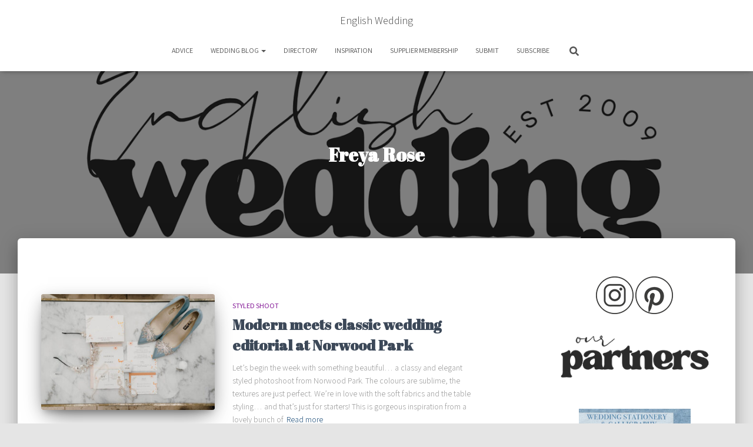

--- FILE ---
content_type: text/html; charset=UTF-8
request_url: https://english-wedding.com/tag/freya-rose/
body_size: 29865
content:
<!DOCTYPE html>
<html lang="en-US">

<head>
	<meta charset='UTF-8'>
	<meta name="viewport" content="width=device-width, initial-scale=1">
	<link rel="profile" href="http://gmpg.org/xfn/11">
		<meta name='robots' content='index, follow, max-image-preview:large, max-snippet:-1, max-video-preview:-1' />

	<!-- This site is optimized with the Yoast SEO plugin v26.7 - https://yoast.com/wordpress/plugins/seo/ -->
	<title>Freya Rose Archives - English Wedding</title>
	<link rel="canonical" href="https://english-wedding.com/tag/freya-rose/" />
	<meta property="og:locale" content="en_US" />
	<meta property="og:type" content="article" />
	<meta property="og:title" content="Freya Rose Archives - English Wedding" />
	<meta property="og:url" content="https://english-wedding.com/tag/freya-rose/" />
	<meta property="og:site_name" content="English Wedding" />
	<meta name="twitter:card" content="summary_large_image" />
	<meta name="twitter:site" content="@English_Wedding" />
	<script type="application/ld+json" class="yoast-schema-graph">{"@context":"https://schema.org","@graph":[{"@type":"CollectionPage","@id":"https://english-wedding.com/tag/freya-rose/","url":"https://english-wedding.com/tag/freya-rose/","name":"Freya Rose Archives - English Wedding","isPartOf":{"@id":"https://english-wedding.com/#website"},"primaryImageOfPage":{"@id":"https://english-wedding.com/tag/freya-rose/#primaryimage"},"image":{"@id":"https://english-wedding.com/tag/freya-rose/#primaryimage"},"thumbnailUrl":"https://english-wedding.com/wp-content/uploads/2023/05/LauraJaynePhotographer-1-72.jpg","breadcrumb":{"@id":"https://english-wedding.com/tag/freya-rose/#breadcrumb"},"inLanguage":"en-US"},{"@type":"ImageObject","inLanguage":"en-US","@id":"https://english-wedding.com/tag/freya-rose/#primaryimage","url":"https://english-wedding.com/wp-content/uploads/2023/05/LauraJaynePhotographer-1-72.jpg","contentUrl":"https://english-wedding.com/wp-content/uploads/2023/05/LauraJaynePhotographer-1-72.jpg","width":2000,"height":1198},{"@type":"BreadcrumbList","@id":"https://english-wedding.com/tag/freya-rose/#breadcrumb","itemListElement":[{"@type":"ListItem","position":1,"name":"Home","item":"https://english-wedding.com/"},{"@type":"ListItem","position":2,"name":"Freya Rose"}]},{"@type":"WebSite","@id":"https://english-wedding.com/#website","url":"https://english-wedding.com/","name":"English Wedding","description":"Everything weddings, with love and kindness","publisher":{"@id":"https://english-wedding.com/#organization"},"potentialAction":[{"@type":"SearchAction","target":{"@type":"EntryPoint","urlTemplate":"https://english-wedding.com/?s={search_term_string}"},"query-input":{"@type":"PropertyValueSpecification","valueRequired":true,"valueName":"search_term_string"}}],"inLanguage":"en-US"},{"@type":"Organization","@id":"https://english-wedding.com/#organization","name":"English Wedding","url":"https://english-wedding.com/","logo":{"@type":"ImageObject","inLanguage":"en-US","@id":"https://english-wedding.com/#/schema/logo/image/","url":"https://english-wedding.com/wp-content/uploads/2025/08/english-wedding-logo-2025-on-white.png","contentUrl":"https://english-wedding.com/wp-content/uploads/2025/08/english-wedding-logo-2025-on-white.png","width":1252,"height":538,"caption":"English Wedding"},"image":{"@id":"https://english-wedding.com/#/schema/logo/image/"},"sameAs":["https://x.com/English_Wedding"]}]}</script>
	<!-- / Yoast SEO plugin. -->


<link rel='dns-prefetch' href='//fonts.googleapis.com' />
<link rel="alternate" type="application/rss+xml" title="English Wedding &raquo; Feed" href="https://english-wedding.com/feed/" />
<link rel="alternate" type="application/rss+xml" title="English Wedding &raquo; Comments Feed" href="https://english-wedding.com/comments/feed/" />
<link rel="alternate" type="application/rss+xml" title="English Wedding &raquo; Freya Rose Tag Feed" href="https://english-wedding.com/tag/freya-rose/feed/" />
		<style>
			.lazyload,
			.lazyloading {
				max-width: 100%;
			}
		</style>
				<!-- This site uses the Google Analytics by MonsterInsights plugin v9.11.1 - Using Analytics tracking - https://www.monsterinsights.com/ -->
							<script src="//www.googletagmanager.com/gtag/js?id=G-1Q6E9EKJKP"  data-cfasync="false" data-wpfc-render="false" type="text/javascript" async></script>
			<script data-cfasync="false" data-wpfc-render="false" type="text/javascript">
				var mi_version = '9.11.1';
				var mi_track_user = true;
				var mi_no_track_reason = '';
								var MonsterInsightsDefaultLocations = {"page_location":"https:\/\/english-wedding.com\/tag\/freya-rose\/"};
								if ( typeof MonsterInsightsPrivacyGuardFilter === 'function' ) {
					var MonsterInsightsLocations = (typeof MonsterInsightsExcludeQuery === 'object') ? MonsterInsightsPrivacyGuardFilter( MonsterInsightsExcludeQuery ) : MonsterInsightsPrivacyGuardFilter( MonsterInsightsDefaultLocations );
				} else {
					var MonsterInsightsLocations = (typeof MonsterInsightsExcludeQuery === 'object') ? MonsterInsightsExcludeQuery : MonsterInsightsDefaultLocations;
				}

								var disableStrs = [
										'ga-disable-G-1Q6E9EKJKP',
									];

				/* Function to detect opted out users */
				function __gtagTrackerIsOptedOut() {
					for (var index = 0; index < disableStrs.length; index++) {
						if (document.cookie.indexOf(disableStrs[index] + '=true') > -1) {
							return true;
						}
					}

					return false;
				}

				/* Disable tracking if the opt-out cookie exists. */
				if (__gtagTrackerIsOptedOut()) {
					for (var index = 0; index < disableStrs.length; index++) {
						window[disableStrs[index]] = true;
					}
				}

				/* Opt-out function */
				function __gtagTrackerOptout() {
					for (var index = 0; index < disableStrs.length; index++) {
						document.cookie = disableStrs[index] + '=true; expires=Thu, 31 Dec 2099 23:59:59 UTC; path=/';
						window[disableStrs[index]] = true;
					}
				}

				if ('undefined' === typeof gaOptout) {
					function gaOptout() {
						__gtagTrackerOptout();
					}
				}
								window.dataLayer = window.dataLayer || [];

				window.MonsterInsightsDualTracker = {
					helpers: {},
					trackers: {},
				};
				if (mi_track_user) {
					function __gtagDataLayer() {
						dataLayer.push(arguments);
					}

					function __gtagTracker(type, name, parameters) {
						if (!parameters) {
							parameters = {};
						}

						if (parameters.send_to) {
							__gtagDataLayer.apply(null, arguments);
							return;
						}

						if (type === 'event') {
														parameters.send_to = monsterinsights_frontend.v4_id;
							var hookName = name;
							if (typeof parameters['event_category'] !== 'undefined') {
								hookName = parameters['event_category'] + ':' + name;
							}

							if (typeof MonsterInsightsDualTracker.trackers[hookName] !== 'undefined') {
								MonsterInsightsDualTracker.trackers[hookName](parameters);
							} else {
								__gtagDataLayer('event', name, parameters);
							}
							
						} else {
							__gtagDataLayer.apply(null, arguments);
						}
					}

					__gtagTracker('js', new Date());
					__gtagTracker('set', {
						'developer_id.dZGIzZG': true,
											});
					if ( MonsterInsightsLocations.page_location ) {
						__gtagTracker('set', MonsterInsightsLocations);
					}
										__gtagTracker('config', 'G-1Q6E9EKJKP', {"forceSSL":"true"} );
										window.gtag = __gtagTracker;										(function () {
						/* https://developers.google.com/analytics/devguides/collection/analyticsjs/ */
						/* ga and __gaTracker compatibility shim. */
						var noopfn = function () {
							return null;
						};
						var newtracker = function () {
							return new Tracker();
						};
						var Tracker = function () {
							return null;
						};
						var p = Tracker.prototype;
						p.get = noopfn;
						p.set = noopfn;
						p.send = function () {
							var args = Array.prototype.slice.call(arguments);
							args.unshift('send');
							__gaTracker.apply(null, args);
						};
						var __gaTracker = function () {
							var len = arguments.length;
							if (len === 0) {
								return;
							}
							var f = arguments[len - 1];
							if (typeof f !== 'object' || f === null || typeof f.hitCallback !== 'function') {
								if ('send' === arguments[0]) {
									var hitConverted, hitObject = false, action;
									if ('event' === arguments[1]) {
										if ('undefined' !== typeof arguments[3]) {
											hitObject = {
												'eventAction': arguments[3],
												'eventCategory': arguments[2],
												'eventLabel': arguments[4],
												'value': arguments[5] ? arguments[5] : 1,
											}
										}
									}
									if ('pageview' === arguments[1]) {
										if ('undefined' !== typeof arguments[2]) {
											hitObject = {
												'eventAction': 'page_view',
												'page_path': arguments[2],
											}
										}
									}
									if (typeof arguments[2] === 'object') {
										hitObject = arguments[2];
									}
									if (typeof arguments[5] === 'object') {
										Object.assign(hitObject, arguments[5]);
									}
									if ('undefined' !== typeof arguments[1].hitType) {
										hitObject = arguments[1];
										if ('pageview' === hitObject.hitType) {
											hitObject.eventAction = 'page_view';
										}
									}
									if (hitObject) {
										action = 'timing' === arguments[1].hitType ? 'timing_complete' : hitObject.eventAction;
										hitConverted = mapArgs(hitObject);
										__gtagTracker('event', action, hitConverted);
									}
								}
								return;
							}

							function mapArgs(args) {
								var arg, hit = {};
								var gaMap = {
									'eventCategory': 'event_category',
									'eventAction': 'event_action',
									'eventLabel': 'event_label',
									'eventValue': 'event_value',
									'nonInteraction': 'non_interaction',
									'timingCategory': 'event_category',
									'timingVar': 'name',
									'timingValue': 'value',
									'timingLabel': 'event_label',
									'page': 'page_path',
									'location': 'page_location',
									'title': 'page_title',
									'referrer' : 'page_referrer',
								};
								for (arg in args) {
																		if (!(!args.hasOwnProperty(arg) || !gaMap.hasOwnProperty(arg))) {
										hit[gaMap[arg]] = args[arg];
									} else {
										hit[arg] = args[arg];
									}
								}
								return hit;
							}

							try {
								f.hitCallback();
							} catch (ex) {
							}
						};
						__gaTracker.create = newtracker;
						__gaTracker.getByName = newtracker;
						__gaTracker.getAll = function () {
							return [];
						};
						__gaTracker.remove = noopfn;
						__gaTracker.loaded = true;
						window['__gaTracker'] = __gaTracker;
					})();
									} else {
										console.log("");
					(function () {
						function __gtagTracker() {
							return null;
						}

						window['__gtagTracker'] = __gtagTracker;
						window['gtag'] = __gtagTracker;
					})();
									}
			</script>
							<!-- / Google Analytics by MonsterInsights -->
		<style id='wp-img-auto-sizes-contain-inline-css' type='text/css'>
img:is([sizes=auto i],[sizes^="auto," i]){contain-intrinsic-size:3000px 1500px}
/*# sourceURL=wp-img-auto-sizes-contain-inline-css */
</style>
<style id='wp-emoji-styles-inline-css' type='text/css'>

	img.wp-smiley, img.emoji {
		display: inline !important;
		border: none !important;
		box-shadow: none !important;
		height: 1em !important;
		width: 1em !important;
		margin: 0 0.07em !important;
		vertical-align: -0.1em !important;
		background: none !important;
		padding: 0 !important;
	}
/*# sourceURL=wp-emoji-styles-inline-css */
</style>
<style id='wp-block-library-inline-css' type='text/css'>
:root{--wp-block-synced-color:#7a00df;--wp-block-synced-color--rgb:122,0,223;--wp-bound-block-color:var(--wp-block-synced-color);--wp-editor-canvas-background:#ddd;--wp-admin-theme-color:#007cba;--wp-admin-theme-color--rgb:0,124,186;--wp-admin-theme-color-darker-10:#006ba1;--wp-admin-theme-color-darker-10--rgb:0,107,160.5;--wp-admin-theme-color-darker-20:#005a87;--wp-admin-theme-color-darker-20--rgb:0,90,135;--wp-admin-border-width-focus:2px}@media (min-resolution:192dpi){:root{--wp-admin-border-width-focus:1.5px}}.wp-element-button{cursor:pointer}:root .has-very-light-gray-background-color{background-color:#eee}:root .has-very-dark-gray-background-color{background-color:#313131}:root .has-very-light-gray-color{color:#eee}:root .has-very-dark-gray-color{color:#313131}:root .has-vivid-green-cyan-to-vivid-cyan-blue-gradient-background{background:linear-gradient(135deg,#00d084,#0693e3)}:root .has-purple-crush-gradient-background{background:linear-gradient(135deg,#34e2e4,#4721fb 50%,#ab1dfe)}:root .has-hazy-dawn-gradient-background{background:linear-gradient(135deg,#faaca8,#dad0ec)}:root .has-subdued-olive-gradient-background{background:linear-gradient(135deg,#fafae1,#67a671)}:root .has-atomic-cream-gradient-background{background:linear-gradient(135deg,#fdd79a,#004a59)}:root .has-nightshade-gradient-background{background:linear-gradient(135deg,#330968,#31cdcf)}:root .has-midnight-gradient-background{background:linear-gradient(135deg,#020381,#2874fc)}:root{--wp--preset--font-size--normal:16px;--wp--preset--font-size--huge:42px}.has-regular-font-size{font-size:1em}.has-larger-font-size{font-size:2.625em}.has-normal-font-size{font-size:var(--wp--preset--font-size--normal)}.has-huge-font-size{font-size:var(--wp--preset--font-size--huge)}.has-text-align-center{text-align:center}.has-text-align-left{text-align:left}.has-text-align-right{text-align:right}.has-fit-text{white-space:nowrap!important}#end-resizable-editor-section{display:none}.aligncenter{clear:both}.items-justified-left{justify-content:flex-start}.items-justified-center{justify-content:center}.items-justified-right{justify-content:flex-end}.items-justified-space-between{justify-content:space-between}.screen-reader-text{border:0;clip-path:inset(50%);height:1px;margin:-1px;overflow:hidden;padding:0;position:absolute;width:1px;word-wrap:normal!important}.screen-reader-text:focus{background-color:#ddd;clip-path:none;color:#444;display:block;font-size:1em;height:auto;left:5px;line-height:normal;padding:15px 23px 14px;text-decoration:none;top:5px;width:auto;z-index:100000}html :where(.has-border-color){border-style:solid}html :where([style*=border-top-color]){border-top-style:solid}html :where([style*=border-right-color]){border-right-style:solid}html :where([style*=border-bottom-color]){border-bottom-style:solid}html :where([style*=border-left-color]){border-left-style:solid}html :where([style*=border-width]){border-style:solid}html :where([style*=border-top-width]){border-top-style:solid}html :where([style*=border-right-width]){border-right-style:solid}html :where([style*=border-bottom-width]){border-bottom-style:solid}html :where([style*=border-left-width]){border-left-style:solid}html :where(img[class*=wp-image-]){height:auto;max-width:100%}:where(figure){margin:0 0 1em}html :where(.is-position-sticky){--wp-admin--admin-bar--position-offset:var(--wp-admin--admin-bar--height,0px)}@media screen and (max-width:600px){html :where(.is-position-sticky){--wp-admin--admin-bar--position-offset:0px}}

/*# sourceURL=wp-block-library-inline-css */
</style><link rel='stylesheet' id='sp_smart_post_blocks_css-css' href='https://english-wedding.com/wp-content/plugins/smart-post-show-pro/blocks/build/editor/style-index.css?ver=3.3.1' type='text/css' media='all' />
<style id='sp_smart_post_blocks_css-inline-css' type='text/css'>
/* CSS for sp-smart-post-show/post-list-one - sp-smart-post-list-one-2b14b11a2b4f */
#sp-smart-post-list-one-2b14b11a2b4f .sp-smart-post-card.template-one .sp-smart-post-card-image {width: 446px;}#sp-smart-post-list-one-2b14b11a2b4f .sp-smart-post-title-wrapper {justify-content: left;}#sp-smart-post-list-one-2b14b11a2b4f .sp-smart-post-details {column-gap: 12px;row-gap: 4px;justify-content: start;}#sp-smart-post-list-one-2b14b11a2b4f .sp-meta-data.sp-smart-post-meta-details-inline:not(.sp-space-between) {justify-content: start;}#sp-smart-post-list-one-2b14b11a2b4f .sp-smart-post-category {justify-content: left;}#sp-smart-post-list-one-2b14b11a2b4f .sp-smart-post-category ul, #sp-smart-post-list-one-2b14b11a2b4f .sp-smart-post-category span {gap: 4px;}#sp-smart-post-list-one-2b14b11a2b4f .sp-smart-post-category .sp-taxonomy-type-category a, #sp-smart-post-list-one-2b14b11a2b4f .sp-smart-post-category .sp-taxonomy-type-post_tag a {border-radius: 0px 0px 0px 0px;}#sp-smart-post-list-one-2b14b11a2b4f .category-container .sp-position-top-right {top: 10px;right: 50px;}#sp-smart-post-list-one-2b14b11a2b4f .sp-smart-post-card-image img {filter: blur(0px) brightness(1) grayscale(0%);object-fit: cover;}#sp-smart-post-list-one-2b14b11a2b4f .sp-smart-post-card-image:hover img, #sp-smart-post-list-one-2b14b11a2b4f .sp-smart-post-background-layout .sp-smart-post-card:hover .sp-smart-post-card-image img {filter: blur(0px) brightness(1) grayscale(0%);}#sp-smart-post-list-one-2b14b11a2b4f .sp-smart-post-card .sp-smart-post-card-image:hover.img-opacity img, #sp-smart-post-list-one-2b14b11a2b4f .sp-smart-post-background-layout .sp-smart-post-card:hover .sp-smart-post-card-image.img-opacity img {opacity: 1;}#sp-smart-post-list-one-2b14b11a2b4f .sp-smart-post-card-image {border-radius: 0px 0px 0px 0px;border-style: none;border-color: #4E4F52;border-width: 1px 1px 1px 1px;width: 446px;height: 298px;}#sp-smart-post-list-one-2b14b11a2b4f .sp-smart-post-card-image:hover {border-color: #4E4F52;}#sp-smart-post-list-one-2b14b11a2b4f .sp-smart-post-card {border-style: none;border-width: 1px 1px 1px 1px;border-radius: 0px 0px 0px 0px;}#sp-smart-post-list-one-2b14b11a2b4f .sp-smart-post-background-layout .sp-smart-post-card .sp-smart-post-template-one-content {align-items: center;}#sp-smart-post-list-one-2b14b11a2b4f .sp-smart-post-card .sp-smart-post-card-content {text-align: left;padding: 15px 15px 15px 15px;}#sp-smart-post-list-one-2b14b11a2b4f .sp-smart-post-background-layout .sp-smart-post-card.overlay-type-box .sp-smart-post-card-content, #sp-smart-post-list-one-2b14b11a2b4f .sp-smart-post-background-layout .sp-smart-post-card.overlay-type-box .image-overlay {position: absolute;width: 80%;top: 50%;left: 100%;transform: translate(-100%, -50%);}#sp-smart-post-list-one-2b14b11a2b4f {background: transparent;border-style: none;border-color: #cccccc;border-width: 1px 1px 1px 1px;border-radius: 0px 0px 0px 0px;margin: 8px 0px 8px 0px;}#sp-smart-post-list-one-2b14b11a2b4f:hover {border-color: #000000;}#sp-smart-post-list-one-2b14b11a2b4f .sp-smart-post-read-more-button {justify-content: start;}#sp-smart-post-list-one-2b14b11a2b4f .sp-smart-post-read-more-button a i {margin-left: 0;}#sp-smart-post-list-one-2b14b11a2b4f .sp-smart-post-read-more-button a:hover i {margin-left: 4px;}#sp-smart-post-list-one-2b14b11a2b4f {background: transparent;transition: all 0.3s ease-in-out;}#sp-smart-post-list-one-2b14b11a2b4f .sp-smart-post-show-equal-height .sp-smart-post-template-one-content, #sp-smart-post-list-one-2b14b11a2b4f .sp-smart-post-show-equal-height .sp-smart-post-card-content, #sp-smart-post-list-one-2b14b11a2b4f .sp-smart-post-show-equal-height .sp-smart-post-card {height: 100%;}#sp-smart-post-list-one-2b14b11a2b4f .sp-smart-post-card .sp-smart-post-card-content {border-style: solid;border-color: #cccccc;border-width: 1px 1px 1px 1px;border-radius: 0px 0px 0px 0px;}#sp-smart-post-list-one-2b14b11a2b4f .sp-smart-post-list-one-container {gap: 24px;}#sp-smart-post-list-one-2b14b11a2b4f .list-one-layout-three .sp-smart-post-card,
			#sp-smart-post-list-one-2b14b11a2b4f .list-one-layout-four .sp-smart-post-card {background: transparent;}#sp-smart-post-list-one-2b14b11a2b4f .sp-smart-post-card .sp-smart-post-card-image {height: 298px;}#sp-smart-post-list-one-2b14b11a2b4f .sp-smart-post-list-one-container .sp-smart-post-card {align-items: center;} @media only screen and (max-width: 1023px) { #sp-smart-post-list-one-2b14b11a2b4f .sp-smart-post-card {gap: 12px;}#sp-smart-post-list-one-2b14b11a2b4f .sp-smart-post-background-layout .sp-smart-post-card.overlay-type-box .sp-smart-post-card-content, #sp-smart-post-list-one-2b14b11a2b4f .sp-smart-post-background-layout .sp-smart-post-card.overlay-type-box .image-overlay {width: 85%;top: 50%;left: 100%;transform: translate(-100%, -50%);}#sp-smart-post-list-one-2b14b11a2b4f .sp-smart-post-read-more-button a i {margin-left: 0;}#sp-smart-post-list-one-2b14b11a2b4f .sp-smart-post-read-more-button a:hover i {margin-left: 4px;}#sp-smart-post-list-one-2b14b11a2b4f {display: block;}#sp-smart-post-list-one-2b14b11a2b4f .sp-smart-post-card .sp-smart-post-card-content {border-style: solid;border-color: #cccccc;} } @media only screen and (max-width: 767px) { #sp-smart-post-list-one-2b14b11a2b4f .sp-smart-post-card {gap: 12px;}#sp-smart-post-list-one-2b14b11a2b4f .sp-smart-post-background-layout .sp-smart-post-card.overlay-type-box .sp-smart-post-card-content, #sp-smart-post-list-one-2b14b11a2b4f .sp-smart-post-background-layout .sp-smart-post-card.overlay-type-box .image-overlay {width: 85%;top: 50%;left: 100%;transform: translate(-100%, -50%);}#sp-smart-post-list-one-2b14b11a2b4f .sp-smart-post-read-more-button a i {margin-left: 0;}#sp-smart-post-list-one-2b14b11a2b4f .sp-smart-post-read-more-button a:hover i {margin-left: 4px;}#sp-smart-post-list-one-2b14b11a2b4f {display: block;}#sp-smart-post-list-one-2b14b11a2b4f .sp-smart-post-card .sp-smart-post-card-content {border-style: solid;border-color: #cccccc;} }
/* CSS for sp-smart-post-show/pagination - sp-smart-pagination-f5293ad6615e */
#sp-smart-pagination-f5293ad6615e .sp-smart-post-navigation-buttons:not(.sp-prev-next) span {width: 40px;height: 40px;font-size: 20px;}#sp-smart-pagination-f5293ad6615e .sp-smart-post-navigation-buttons:not(.sp-prev-next) span svg {width: 20px;height: 20px;}#sp-smart-pagination-f5293ad6615e .sp-smart-post-navigation-buttons .sp-smart-post-grid-nav-arrow, #sp-smart-pagination-f5293ad6615e .sp-smart-post-pagination-buttons, #sp-smart-pagination-f5293ad6615e .sp-smart-post-load-more-button {gap: 4px;}#sp-smart-pagination-f5293ad6615e {display: block;} @media only screen and (max-width: 1023px) { #sp-smart-pagination-f5293ad6615e {display: block;} } @media only screen and (max-width: 767px) { #sp-smart-pagination-f5293ad6615e {display: block;} }
/* CSS for sp-smart-post-show/post-list-one - sp-smart-post-list-one-2b14b11a2b4f */
#sp-smart-post-list-one-2b14b11a2b4f .sp-smart-post-card.template-one .sp-smart-post-card-image {width: 446px;}#sp-smart-post-list-one-2b14b11a2b4f .sp-smart-post-title-wrapper {justify-content: left;}#sp-smart-post-list-one-2b14b11a2b4f .sp-smart-post-details {column-gap: 12px;row-gap: 4px;justify-content: start;}#sp-smart-post-list-one-2b14b11a2b4f .sp-meta-data.sp-smart-post-meta-details-inline:not(.sp-space-between) {justify-content: start;}#sp-smart-post-list-one-2b14b11a2b4f .sp-smart-post-category {justify-content: left;}#sp-smart-post-list-one-2b14b11a2b4f .sp-smart-post-category ul, #sp-smart-post-list-one-2b14b11a2b4f .sp-smart-post-category span {gap: 4px;}#sp-smart-post-list-one-2b14b11a2b4f .sp-smart-post-category .sp-taxonomy-type-category a, #sp-smart-post-list-one-2b14b11a2b4f .sp-smart-post-category .sp-taxonomy-type-post_tag a {border-radius: 0px 0px 0px 0px;}#sp-smart-post-list-one-2b14b11a2b4f .category-container .sp-position-top-right {top: 10px;right: 50px;}#sp-smart-post-list-one-2b14b11a2b4f .sp-smart-post-card-image img {filter: blur(0px) brightness(1) grayscale(0%);object-fit: cover;}#sp-smart-post-list-one-2b14b11a2b4f .sp-smart-post-card-image:hover img, #sp-smart-post-list-one-2b14b11a2b4f .sp-smart-post-background-layout .sp-smart-post-card:hover .sp-smart-post-card-image img {filter: blur(0px) brightness(1) grayscale(0%);}#sp-smart-post-list-one-2b14b11a2b4f .sp-smart-post-card .sp-smart-post-card-image:hover.img-opacity img, #sp-smart-post-list-one-2b14b11a2b4f .sp-smart-post-background-layout .sp-smart-post-card:hover .sp-smart-post-card-image.img-opacity img {opacity: 1;}#sp-smart-post-list-one-2b14b11a2b4f .sp-smart-post-card-image {border-radius: 0px 0px 0px 0px;border-style: none;border-color: #4E4F52;border-width: 1px 1px 1px 1px;width: 446px;height: 298px;}#sp-smart-post-list-one-2b14b11a2b4f .sp-smart-post-card-image:hover {border-color: #4E4F52;}#sp-smart-post-list-one-2b14b11a2b4f .sp-smart-post-card {border-style: none;border-width: 1px 1px 1px 1px;border-radius: 0px 0px 0px 0px;}#sp-smart-post-list-one-2b14b11a2b4f .sp-smart-post-background-layout .sp-smart-post-card .sp-smart-post-template-one-content {align-items: center;}#sp-smart-post-list-one-2b14b11a2b4f .sp-smart-post-card .sp-smart-post-card-content {text-align: left;padding: 15px 15px 15px 15px;}#sp-smart-post-list-one-2b14b11a2b4f .sp-smart-post-background-layout .sp-smart-post-card.overlay-type-box .sp-smart-post-card-content, #sp-smart-post-list-one-2b14b11a2b4f .sp-smart-post-background-layout .sp-smart-post-card.overlay-type-box .image-overlay {position: absolute;width: 80%;top: 50%;left: 100%;transform: translate(-100%, -50%);}#sp-smart-post-list-one-2b14b11a2b4f {background: transparent;border-style: none;border-color: #cccccc;border-width: 1px 1px 1px 1px;border-radius: 0px 0px 0px 0px;margin: 8px 0px 8px 0px;}#sp-smart-post-list-one-2b14b11a2b4f:hover {border-color: #000000;}#sp-smart-post-list-one-2b14b11a2b4f .sp-smart-post-read-more-button {justify-content: start;}#sp-smart-post-list-one-2b14b11a2b4f .sp-smart-post-read-more-button a i {margin-left: 0;}#sp-smart-post-list-one-2b14b11a2b4f .sp-smart-post-read-more-button a:hover i {margin-left: 4px;}#sp-smart-post-list-one-2b14b11a2b4f {background: transparent;transition: all 0.3s ease-in-out;}#sp-smart-post-list-one-2b14b11a2b4f .sp-smart-post-show-equal-height .sp-smart-post-template-one-content, #sp-smart-post-list-one-2b14b11a2b4f .sp-smart-post-show-equal-height .sp-smart-post-card-content, #sp-smart-post-list-one-2b14b11a2b4f .sp-smart-post-show-equal-height .sp-smart-post-card {height: 100%;}#sp-smart-post-list-one-2b14b11a2b4f .sp-smart-post-card .sp-smart-post-card-content {border-style: solid;border-color: #cccccc;border-width: 1px 1px 1px 1px;border-radius: 0px 0px 0px 0px;}#sp-smart-post-list-one-2b14b11a2b4f .sp-smart-post-list-one-container {gap: 24px;}#sp-smart-post-list-one-2b14b11a2b4f .list-one-layout-three .sp-smart-post-card,
			#sp-smart-post-list-one-2b14b11a2b4f .list-one-layout-four .sp-smart-post-card {background: transparent;}#sp-smart-post-list-one-2b14b11a2b4f .sp-smart-post-card .sp-smart-post-card-image {height: 298px;}#sp-smart-post-list-one-2b14b11a2b4f .sp-smart-post-list-one-container .sp-smart-post-card {align-items: center;} @media only screen and (max-width: 1023px) { #sp-smart-post-list-one-2b14b11a2b4f .sp-smart-post-card {gap: 12px;}#sp-smart-post-list-one-2b14b11a2b4f .sp-smart-post-background-layout .sp-smart-post-card.overlay-type-box .sp-smart-post-card-content, #sp-smart-post-list-one-2b14b11a2b4f .sp-smart-post-background-layout .sp-smart-post-card.overlay-type-box .image-overlay {width: 85%;top: 50%;left: 100%;transform: translate(-100%, -50%);}#sp-smart-post-list-one-2b14b11a2b4f .sp-smart-post-read-more-button a i {margin-left: 0;}#sp-smart-post-list-one-2b14b11a2b4f .sp-smart-post-read-more-button a:hover i {margin-left: 4px;}#sp-smart-post-list-one-2b14b11a2b4f {display: block;}#sp-smart-post-list-one-2b14b11a2b4f .sp-smart-post-card .sp-smart-post-card-content {border-style: solid;border-color: #cccccc;} } @media only screen and (max-width: 767px) { #sp-smart-post-list-one-2b14b11a2b4f .sp-smart-post-card {gap: 12px;}#sp-smart-post-list-one-2b14b11a2b4f .sp-smart-post-background-layout .sp-smart-post-card.overlay-type-box .sp-smart-post-card-content, #sp-smart-post-list-one-2b14b11a2b4f .sp-smart-post-background-layout .sp-smart-post-card.overlay-type-box .image-overlay {width: 85%;top: 50%;left: 100%;transform: translate(-100%, -50%);}#sp-smart-post-list-one-2b14b11a2b4f .sp-smart-post-read-more-button a i {margin-left: 0;}#sp-smart-post-list-one-2b14b11a2b4f .sp-smart-post-read-more-button a:hover i {margin-left: 4px;}#sp-smart-post-list-one-2b14b11a2b4f {display: block;}#sp-smart-post-list-one-2b14b11a2b4f .sp-smart-post-card .sp-smart-post-card-content {border-style: solid;border-color: #cccccc;} }
/* CSS for sp-smart-post-show/pagination - sp-smart-pagination-f5293ad6615e */
#sp-smart-pagination-f5293ad6615e .sp-smart-post-navigation-buttons:not(.sp-prev-next) span {width: 40px;height: 40px;font-size: 20px;}#sp-smart-pagination-f5293ad6615e .sp-smart-post-navigation-buttons:not(.sp-prev-next) span svg {width: 20px;height: 20px;}#sp-smart-pagination-f5293ad6615e .sp-smart-post-navigation-buttons .sp-smart-post-grid-nav-arrow, #sp-smart-pagination-f5293ad6615e .sp-smart-post-pagination-buttons, #sp-smart-pagination-f5293ad6615e .sp-smart-post-load-more-button {gap: 4px;}#sp-smart-pagination-f5293ad6615e {display: block;} @media only screen and (max-width: 1023px) { #sp-smart-pagination-f5293ad6615e {display: block;} } @media only screen and (max-width: 767px) { #sp-smart-pagination-f5293ad6615e {display: block;} }
/*# sourceURL=sp_smart_post_blocks_css-inline-css */
</style>
<link rel='stylesheet' id='sp_smart_post_blocks_social_icons_style-css' href='https://english-wedding.com/wp-content/plugins/smart-post-show-pro/blocks/assets/css/icons.min.css?ver=3.3.1' type='text/css' media='all' />
<style id='global-styles-inline-css' type='text/css'>
:root{--wp--preset--aspect-ratio--square: 1;--wp--preset--aspect-ratio--4-3: 4/3;--wp--preset--aspect-ratio--3-4: 3/4;--wp--preset--aspect-ratio--3-2: 3/2;--wp--preset--aspect-ratio--2-3: 2/3;--wp--preset--aspect-ratio--16-9: 16/9;--wp--preset--aspect-ratio--9-16: 9/16;--wp--preset--color--black: #000000;--wp--preset--color--cyan-bluish-gray: #abb8c3;--wp--preset--color--white: #ffffff;--wp--preset--color--pale-pink: #f78da7;--wp--preset--color--vivid-red: #cf2e2e;--wp--preset--color--luminous-vivid-orange: #ff6900;--wp--preset--color--luminous-vivid-amber: #fcb900;--wp--preset--color--light-green-cyan: #7bdcb5;--wp--preset--color--vivid-green-cyan: #00d084;--wp--preset--color--pale-cyan-blue: #8ed1fc;--wp--preset--color--vivid-cyan-blue: #0693e3;--wp--preset--color--vivid-purple: #9b51e0;--wp--preset--color--accent: rgba(196,86,86,0.67);--wp--preset--color--background-color: #E5E5E5;--wp--preset--color--header-gradient: #ffffff;--wp--preset--gradient--vivid-cyan-blue-to-vivid-purple: linear-gradient(135deg,rgb(6,147,227) 0%,rgb(155,81,224) 100%);--wp--preset--gradient--light-green-cyan-to-vivid-green-cyan: linear-gradient(135deg,rgb(122,220,180) 0%,rgb(0,208,130) 100%);--wp--preset--gradient--luminous-vivid-amber-to-luminous-vivid-orange: linear-gradient(135deg,rgb(252,185,0) 0%,rgb(255,105,0) 100%);--wp--preset--gradient--luminous-vivid-orange-to-vivid-red: linear-gradient(135deg,rgb(255,105,0) 0%,rgb(207,46,46) 100%);--wp--preset--gradient--very-light-gray-to-cyan-bluish-gray: linear-gradient(135deg,rgb(238,238,238) 0%,rgb(169,184,195) 100%);--wp--preset--gradient--cool-to-warm-spectrum: linear-gradient(135deg,rgb(74,234,220) 0%,rgb(151,120,209) 20%,rgb(207,42,186) 40%,rgb(238,44,130) 60%,rgb(251,105,98) 80%,rgb(254,248,76) 100%);--wp--preset--gradient--blush-light-purple: linear-gradient(135deg,rgb(255,206,236) 0%,rgb(152,150,240) 100%);--wp--preset--gradient--blush-bordeaux: linear-gradient(135deg,rgb(254,205,165) 0%,rgb(254,45,45) 50%,rgb(107,0,62) 100%);--wp--preset--gradient--luminous-dusk: linear-gradient(135deg,rgb(255,203,112) 0%,rgb(199,81,192) 50%,rgb(65,88,208) 100%);--wp--preset--gradient--pale-ocean: linear-gradient(135deg,rgb(255,245,203) 0%,rgb(182,227,212) 50%,rgb(51,167,181) 100%);--wp--preset--gradient--electric-grass: linear-gradient(135deg,rgb(202,248,128) 0%,rgb(113,206,126) 100%);--wp--preset--gradient--midnight: linear-gradient(135deg,rgb(2,3,129) 0%,rgb(40,116,252) 100%);--wp--preset--font-size--small: 13px;--wp--preset--font-size--medium: 20px;--wp--preset--font-size--large: 36px;--wp--preset--font-size--x-large: 42px;--wp--preset--spacing--20: 0.44rem;--wp--preset--spacing--30: 0.67rem;--wp--preset--spacing--40: 1rem;--wp--preset--spacing--50: 1.5rem;--wp--preset--spacing--60: 2.25rem;--wp--preset--spacing--70: 3.38rem;--wp--preset--spacing--80: 5.06rem;--wp--preset--shadow--natural: 6px 6px 9px rgba(0, 0, 0, 0.2);--wp--preset--shadow--deep: 12px 12px 50px rgba(0, 0, 0, 0.4);--wp--preset--shadow--sharp: 6px 6px 0px rgba(0, 0, 0, 0.2);--wp--preset--shadow--outlined: 6px 6px 0px -3px rgb(255, 255, 255), 6px 6px rgb(0, 0, 0);--wp--preset--shadow--crisp: 6px 6px 0px rgb(0, 0, 0);}:root :where(.is-layout-flow) > :first-child{margin-block-start: 0;}:root :where(.is-layout-flow) > :last-child{margin-block-end: 0;}:root :where(.is-layout-flow) > *{margin-block-start: 24px;margin-block-end: 0;}:root :where(.is-layout-constrained) > :first-child{margin-block-start: 0;}:root :where(.is-layout-constrained) > :last-child{margin-block-end: 0;}:root :where(.is-layout-constrained) > *{margin-block-start: 24px;margin-block-end: 0;}:root :where(.is-layout-flex){gap: 24px;}:root :where(.is-layout-grid){gap: 24px;}body .is-layout-flex{display: flex;}.is-layout-flex{flex-wrap: wrap;align-items: center;}.is-layout-flex > :is(*, div){margin: 0;}body .is-layout-grid{display: grid;}.is-layout-grid > :is(*, div){margin: 0;}.has-black-color{color: var(--wp--preset--color--black) !important;}.has-cyan-bluish-gray-color{color: var(--wp--preset--color--cyan-bluish-gray) !important;}.has-white-color{color: var(--wp--preset--color--white) !important;}.has-pale-pink-color{color: var(--wp--preset--color--pale-pink) !important;}.has-vivid-red-color{color: var(--wp--preset--color--vivid-red) !important;}.has-luminous-vivid-orange-color{color: var(--wp--preset--color--luminous-vivid-orange) !important;}.has-luminous-vivid-amber-color{color: var(--wp--preset--color--luminous-vivid-amber) !important;}.has-light-green-cyan-color{color: var(--wp--preset--color--light-green-cyan) !important;}.has-vivid-green-cyan-color{color: var(--wp--preset--color--vivid-green-cyan) !important;}.has-pale-cyan-blue-color{color: var(--wp--preset--color--pale-cyan-blue) !important;}.has-vivid-cyan-blue-color{color: var(--wp--preset--color--vivid-cyan-blue) !important;}.has-vivid-purple-color{color: var(--wp--preset--color--vivid-purple) !important;}.has-accent-color{color: var(--wp--preset--color--accent) !important;}.has-background-color-color{color: var(--wp--preset--color--background-color) !important;}.has-header-gradient-color{color: var(--wp--preset--color--header-gradient) !important;}.has-black-background-color{background-color: var(--wp--preset--color--black) !important;}.has-cyan-bluish-gray-background-color{background-color: var(--wp--preset--color--cyan-bluish-gray) !important;}.has-white-background-color{background-color: var(--wp--preset--color--white) !important;}.has-pale-pink-background-color{background-color: var(--wp--preset--color--pale-pink) !important;}.has-vivid-red-background-color{background-color: var(--wp--preset--color--vivid-red) !important;}.has-luminous-vivid-orange-background-color{background-color: var(--wp--preset--color--luminous-vivid-orange) !important;}.has-luminous-vivid-amber-background-color{background-color: var(--wp--preset--color--luminous-vivid-amber) !important;}.has-light-green-cyan-background-color{background-color: var(--wp--preset--color--light-green-cyan) !important;}.has-vivid-green-cyan-background-color{background-color: var(--wp--preset--color--vivid-green-cyan) !important;}.has-pale-cyan-blue-background-color{background-color: var(--wp--preset--color--pale-cyan-blue) !important;}.has-vivid-cyan-blue-background-color{background-color: var(--wp--preset--color--vivid-cyan-blue) !important;}.has-vivid-purple-background-color{background-color: var(--wp--preset--color--vivid-purple) !important;}.has-accent-background-color{background-color: var(--wp--preset--color--accent) !important;}.has-background-color-background-color{background-color: var(--wp--preset--color--background-color) !important;}.has-header-gradient-background-color{background-color: var(--wp--preset--color--header-gradient) !important;}.has-black-border-color{border-color: var(--wp--preset--color--black) !important;}.has-cyan-bluish-gray-border-color{border-color: var(--wp--preset--color--cyan-bluish-gray) !important;}.has-white-border-color{border-color: var(--wp--preset--color--white) !important;}.has-pale-pink-border-color{border-color: var(--wp--preset--color--pale-pink) !important;}.has-vivid-red-border-color{border-color: var(--wp--preset--color--vivid-red) !important;}.has-luminous-vivid-orange-border-color{border-color: var(--wp--preset--color--luminous-vivid-orange) !important;}.has-luminous-vivid-amber-border-color{border-color: var(--wp--preset--color--luminous-vivid-amber) !important;}.has-light-green-cyan-border-color{border-color: var(--wp--preset--color--light-green-cyan) !important;}.has-vivid-green-cyan-border-color{border-color: var(--wp--preset--color--vivid-green-cyan) !important;}.has-pale-cyan-blue-border-color{border-color: var(--wp--preset--color--pale-cyan-blue) !important;}.has-vivid-cyan-blue-border-color{border-color: var(--wp--preset--color--vivid-cyan-blue) !important;}.has-vivid-purple-border-color{border-color: var(--wp--preset--color--vivid-purple) !important;}.has-accent-border-color{border-color: var(--wp--preset--color--accent) !important;}.has-background-color-border-color{border-color: var(--wp--preset--color--background-color) !important;}.has-header-gradient-border-color{border-color: var(--wp--preset--color--header-gradient) !important;}.has-vivid-cyan-blue-to-vivid-purple-gradient-background{background: var(--wp--preset--gradient--vivid-cyan-blue-to-vivid-purple) !important;}.has-light-green-cyan-to-vivid-green-cyan-gradient-background{background: var(--wp--preset--gradient--light-green-cyan-to-vivid-green-cyan) !important;}.has-luminous-vivid-amber-to-luminous-vivid-orange-gradient-background{background: var(--wp--preset--gradient--luminous-vivid-amber-to-luminous-vivid-orange) !important;}.has-luminous-vivid-orange-to-vivid-red-gradient-background{background: var(--wp--preset--gradient--luminous-vivid-orange-to-vivid-red) !important;}.has-very-light-gray-to-cyan-bluish-gray-gradient-background{background: var(--wp--preset--gradient--very-light-gray-to-cyan-bluish-gray) !important;}.has-cool-to-warm-spectrum-gradient-background{background: var(--wp--preset--gradient--cool-to-warm-spectrum) !important;}.has-blush-light-purple-gradient-background{background: var(--wp--preset--gradient--blush-light-purple) !important;}.has-blush-bordeaux-gradient-background{background: var(--wp--preset--gradient--blush-bordeaux) !important;}.has-luminous-dusk-gradient-background{background: var(--wp--preset--gradient--luminous-dusk) !important;}.has-pale-ocean-gradient-background{background: var(--wp--preset--gradient--pale-ocean) !important;}.has-electric-grass-gradient-background{background: var(--wp--preset--gradient--electric-grass) !important;}.has-midnight-gradient-background{background: var(--wp--preset--gradient--midnight) !important;}.has-small-font-size{font-size: var(--wp--preset--font-size--small) !important;}.has-medium-font-size{font-size: var(--wp--preset--font-size--medium) !important;}.has-large-font-size{font-size: var(--wp--preset--font-size--large) !important;}.has-x-large-font-size{font-size: var(--wp--preset--font-size--x-large) !important;}
/*# sourceURL=global-styles-inline-css */
</style>

<style id='classic-theme-styles-inline-css' type='text/css'>
/*! This file is auto-generated */
.wp-block-button__link{color:#fff;background-color:#32373c;border-radius:9999px;box-shadow:none;text-decoration:none;padding:calc(.667em + 2px) calc(1.333em + 2px);font-size:1.125em}.wp-block-file__button{background:#32373c;color:#fff;text-decoration:none}
/*# sourceURL=/wp-includes/css/classic-themes.min.css */
</style>
<style id='sp-smart-post-global-root-inline-css' type='text/css'>
:root { --sp-smart-font-size-heading-1: 44px;  --sp-smart-font-size-heading-2: 32px;  --sp-smart-font-size-heading-3: 24px;  --sp-smart-font-size-heading-4: 22px;  --sp-smart-font-size-heading-5: 20px;  --sp-smart-font-size-heading-6: 18px;  --sp-smart-font-size-body-1: 18px;  --sp-smart-font-size-body-2: 16px;  --sp-smart-font-size-body-3: 14px;  --sp-smart-font-size-body-4: 12px;  --sp-smart-font-size-button-1: 18px;  --sp-smart-font-size-button-2: 16px;}:root{  --sp-smart-breakpoint-tablet: 1023px; --sp-smart-breakpoint-mobile: 767px; --smart-post-light-text: #FAFAFA; --smart-post-background: #FFFFFF; --smart-post-primary-light: #EBEBEB; --smart-post-primary: #999999; --smart-post-primary-dark: #1D1D1D; --smart-post-secondary: #0054FB; --smart-post-dark-2-text: #3E3E3E; --smart-post-dark-text: #0A0A0A; --smart-post-black: #000000;} :root {  --smart-post-shadow-subtle-1dp: 0px 1px 2px 0px rgba(0, 0, 0, 0.12); --smart-post-shadow-light-2dp: 0px 2px 4px 0px rgba(0, 0, 0, 0.14); --smart-post-shadow-medium-4dp: 0px 4px 6px 0px rgba(0, 0, 0, 0.16); --smart-post-shadow-strong-8dp: 0px 8px 18px 0px rgba(0, 0, 0, 0.18); --smart-post-shadow-deep-12dp: 0px 12px 17px 0px rgba(0, 0, 0, 0.20);  --smart-post-shadow-sharp-4dp: 4px 4px 0px 0px rgba(0, 0, 0, 0.25);}
/*# sourceURL=sp-smart-post-global-root-inline-css */
</style>
<link rel='stylesheet' id='bootstrap-css' href='https://english-wedding.com/wp-content/themes/hestia/assets/bootstrap/css/bootstrap.min.css?ver=1.0.2' type='text/css' media='all' />
<link rel='stylesheet' id='hestia-font-sizes-css' href='https://english-wedding.com/wp-content/themes/hestia/assets/css/font-sizes.min.css?ver=3.3.3' type='text/css' media='all' />
<link rel='stylesheet' id='hestia_style-css' href='https://english-wedding.com/wp-content/themes/hestia/style.min.css?ver=3.3.3' type='text/css' media='all' />
<style id='hestia_style-inline-css' type='text/css'>
div.wpforms-container-full .wpforms-form div.wpforms-field input.wpforms-error{border:none}div.wpforms-container .wpforms-form input[type=date],div.wpforms-container .wpforms-form input[type=datetime],div.wpforms-container .wpforms-form input[type=datetime-local],div.wpforms-container .wpforms-form input[type=email],div.wpforms-container .wpforms-form input[type=month],div.wpforms-container .wpforms-form input[type=number],div.wpforms-container .wpforms-form input[type=password],div.wpforms-container .wpforms-form input[type=range],div.wpforms-container .wpforms-form input[type=search],div.wpforms-container .wpforms-form input[type=tel],div.wpforms-container .wpforms-form input[type=text],div.wpforms-container .wpforms-form input[type=time],div.wpforms-container .wpforms-form input[type=url],div.wpforms-container .wpforms-form input[type=week],div.wpforms-container .wpforms-form select,div.wpforms-container .wpforms-form textarea,.nf-form-cont input:not([type=button]),div.wpforms-container .wpforms-form .form-group.is-focused .form-control{box-shadow:none}div.wpforms-container .wpforms-form input[type=date],div.wpforms-container .wpforms-form input[type=datetime],div.wpforms-container .wpforms-form input[type=datetime-local],div.wpforms-container .wpforms-form input[type=email],div.wpforms-container .wpforms-form input[type=month],div.wpforms-container .wpforms-form input[type=number],div.wpforms-container .wpforms-form input[type=password],div.wpforms-container .wpforms-form input[type=range],div.wpforms-container .wpforms-form input[type=search],div.wpforms-container .wpforms-form input[type=tel],div.wpforms-container .wpforms-form input[type=text],div.wpforms-container .wpforms-form input[type=time],div.wpforms-container .wpforms-form input[type=url],div.wpforms-container .wpforms-form input[type=week],div.wpforms-container .wpforms-form select,div.wpforms-container .wpforms-form textarea,.nf-form-cont input:not([type=button]){background-image:linear-gradient(#9c27b0,#9c27b0),linear-gradient(#d2d2d2,#d2d2d2);float:none;border:0;border-radius:0;background-color:transparent;background-repeat:no-repeat;background-position:center bottom,center calc(100% - 1px);background-size:0 2px,100% 1px;font-weight:400;transition:background 0s ease-out}div.wpforms-container .wpforms-form .form-group.is-focused .form-control{outline:none;background-size:100% 2px,100% 1px;transition-duration:0.3s}div.wpforms-container .wpforms-form input[type=date].form-control,div.wpforms-container .wpforms-form input[type=datetime].form-control,div.wpforms-container .wpforms-form input[type=datetime-local].form-control,div.wpforms-container .wpforms-form input[type=email].form-control,div.wpforms-container .wpforms-form input[type=month].form-control,div.wpforms-container .wpforms-form input[type=number].form-control,div.wpforms-container .wpforms-form input[type=password].form-control,div.wpforms-container .wpforms-form input[type=range].form-control,div.wpforms-container .wpforms-form input[type=search].form-control,div.wpforms-container .wpforms-form input[type=tel].form-control,div.wpforms-container .wpforms-form input[type=text].form-control,div.wpforms-container .wpforms-form input[type=time].form-control,div.wpforms-container .wpforms-form input[type=url].form-control,div.wpforms-container .wpforms-form input[type=week].form-control,div.wpforms-container .wpforms-form select.form-control,div.wpforms-container .wpforms-form textarea.form-control{border:none;padding:7px 0;font-size:14px}div.wpforms-container .wpforms-form .wpforms-field-select select{border-radius:3px}div.wpforms-container .wpforms-form .wpforms-field-number input[type=number]{background-image:none;border-radius:3px}div.wpforms-container .wpforms-form button[type=submit].wpforms-submit,div.wpforms-container .wpforms-form button[type=submit].wpforms-submit:hover{color:#fff;border:none}.home div.wpforms-container-full .wpforms-form{margin-left:15px;margin-right:15px}div.wpforms-container-full .wpforms-form .wpforms-field{padding:0 0 24px 0 !important}div.wpforms-container-full .wpforms-form .wpforms-submit-container{text-align:right}div.wpforms-container-full .wpforms-form .wpforms-submit-container button{text-transform:uppercase}div.wpforms-container-full .wpforms-form textarea{border:none !important}div.wpforms-container-full .wpforms-form textarea:focus{border-width:0 !important}.home div.wpforms-container .wpforms-form textarea{background-image:linear-gradient(#9c27b0,#9c27b0),linear-gradient(#d2d2d2,#d2d2d2);background-color:transparent;background-repeat:no-repeat;background-position:center bottom,center calc(100% - 1px);background-size:0 2px,100% 1px}@media only screen and(max-width:768px){.wpforms-container-full .wpforms-form .wpforms-one-half,.wpforms-container-full .wpforms-form button{width:100% !important;margin-left:0 !important}.wpforms-container-full .wpforms-form .wpforms-submit-container{text-align:center}}div.wpforms-container .wpforms-form input:focus,div.wpforms-container .wpforms-form select:focus{border:none}
.hestia-top-bar,.hestia-top-bar .widget.widget_shopping_cart .cart_list{background-color:#363537}.hestia-top-bar .widget .label-floating input[type=search]:-webkit-autofill{-webkit-box-shadow:inset 0 0 0 9999px #363537}.hestia-top-bar,.hestia-top-bar .widget .label-floating input[type=search],.hestia-top-bar .widget.widget_search form.form-group:before,.hestia-top-bar .widget.widget_product_search form.form-group:before,.hestia-top-bar .widget.widget_shopping_cart:before{color:#fff}.hestia-top-bar .widget .label-floating input[type=search]{-webkit-text-fill-color:#fff !important}.hestia-top-bar div.widget.widget_shopping_cart:before,.hestia-top-bar .widget.widget_product_search form.form-group:before,.hestia-top-bar .widget.widget_search form.form-group:before{background-color:#fff}.hestia-top-bar a,.hestia-top-bar .top-bar-nav li a{color:#fff}.hestia-top-bar ul li a[href*="mailto:"]:before,.hestia-top-bar ul li a[href*="tel:"]:before{background-color:#fff}.hestia-top-bar a:hover,.hestia-top-bar .top-bar-nav li a:hover{color:#eee}.hestia-top-bar ul li:hover a[href*="mailto:"]:before,.hestia-top-bar ul li:hover a[href*="tel:"]:before{background-color:#eee}
footer.footer.footer-black{background:#323437}footer.footer.footer-black.footer-big{color:#fff}footer.footer.footer-black a{color:#fff}footer.footer.footer-black hr{border-color:#5e5e5e}.footer-big p,.widget,.widget code,.widget pre{color:#5e5e5e}
:root{--hestia-primary-color:rgba(196,86,86,0.67)}a,.navbar .dropdown-menu li:hover>a,.navbar .dropdown-menu li:focus>a,.navbar .dropdown-menu li:active>a,.navbar .navbar-nav>li .dropdown-menu li:hover>a,body:not(.home) .navbar-default .navbar-nav>.active:not(.btn)>a,body:not(.home) .navbar-default .navbar-nav>.active:not(.btn)>a:hover,body:not(.home) .navbar-default .navbar-nav>.active:not(.btn)>a:focus,a:hover,.card-blog a.moretag:hover,.card-blog a.more-link:hover,.widget a:hover,.has-text-color.has-accent-color,p.has-text-color a{color:rgba(196,86,86,0.67)}.svg-text-color{fill:rgba(196,86,86,0.67)}.pagination span.current,.pagination span.current:focus,.pagination span.current:hover{border-color:rgba(196,86,86,0.67)}button,button:hover,.woocommerce .track_order button[type="submit"],.woocommerce .track_order button[type="submit"]:hover,div.wpforms-container .wpforms-form button[type=submit].wpforms-submit,div.wpforms-container .wpforms-form button[type=submit].wpforms-submit:hover,input[type="button"],input[type="button"]:hover,input[type="submit"],input[type="submit"]:hover,input#searchsubmit,.pagination span.current,.pagination span.current:focus,.pagination span.current:hover,.btn.btn-primary,.btn.btn-primary:link,.btn.btn-primary:hover,.btn.btn-primary:focus,.btn.btn-primary:active,.btn.btn-primary.active,.btn.btn-primary.active:focus,.btn.btn-primary.active:hover,.btn.btn-primary:active:hover,.btn.btn-primary:active:focus,.btn.btn-primary:active:hover,.hestia-sidebar-open.btn.btn-rose,.hestia-sidebar-close.btn.btn-rose,.hestia-sidebar-open.btn.btn-rose:hover,.hestia-sidebar-close.btn.btn-rose:hover,.hestia-sidebar-open.btn.btn-rose:focus,.hestia-sidebar-close.btn.btn-rose:focus,.label.label-primary,.hestia-work .portfolio-item:nth-child(6n+1) .label,.nav-cart .nav-cart-content .widget .buttons .button,.has-accent-background-color[class*="has-background"]{background-color:rgba(196,86,86,0.67)}@media(max-width:768px){.navbar-default .navbar-nav>li>a:hover,.navbar-default .navbar-nav>li>a:focus,.navbar .navbar-nav .dropdown .dropdown-menu li a:hover,.navbar .navbar-nav .dropdown .dropdown-menu li a:focus,.navbar button.navbar-toggle:hover,.navbar .navbar-nav li:hover>a i{color:rgba(196,86,86,0.67)}}body:not(.woocommerce-page) button:not([class^="fl-"]):not(.hestia-scroll-to-top):not(.navbar-toggle):not(.close),body:not(.woocommerce-page) .button:not([class^="fl-"]):not(hestia-scroll-to-top):not(.navbar-toggle):not(.add_to_cart_button):not(.product_type_grouped):not(.product_type_external),div.wpforms-container .wpforms-form button[type=submit].wpforms-submit,input[type="submit"],input[type="button"],.btn.btn-primary,.widget_product_search button[type="submit"],.hestia-sidebar-open.btn.btn-rose,.hestia-sidebar-close.btn.btn-rose,.everest-forms button[type=submit].everest-forms-submit-button{-webkit-box-shadow:0 2px 2px 0,0 3px 1px -2px,0 1px 5px 0;box-shadow:0 2px 2px 0,0 3px 1px -2px,0 1px 5px 0 }.card .header-primary,.card .content-primary,.everest-forms button[type=submit].everest-forms-submit-button{background:rgba(196,86,86,0.67)}body:not(.woocommerce-page) .button:not([class^="fl-"]):not(.hestia-scroll-to-top):not(.navbar-toggle):not(.add_to_cart_button):hover,body:not(.woocommerce-page) button:not([class^="fl-"]):not(.hestia-scroll-to-top):not(.navbar-toggle):not(.close):hover,div.wpforms-container .wpforms-form button[type=submit].wpforms-submit:hover,input[type="submit"]:hover,input[type="button"]:hover,input#searchsubmit:hover,.widget_product_search button[type="submit"]:hover,.pagination span.current,.btn.btn-primary:hover,.btn.btn-primary:focus,.btn.btn-primary:active,.btn.btn-primary.active,.btn.btn-primary:active:focus,.btn.btn-primary:active:hover,.hestia-sidebar-open.btn.btn-rose:hover,.hestia-sidebar-close.btn.btn-rose:hover,.pagination span.current:hover,.everest-forms button[type=submit].everest-forms-submit-button:hover,.everest-forms button[type=submit].everest-forms-submit-button:focus,.everest-forms button[type=submit].everest-forms-submit-button:active{-webkit-box-shadow:0 14px 26px -12px,0 4px 23px 0 rgba(0,0,0,0.12),0 8px 10px -5px;box-shadow:0 14px 26px -12px,0 4px 23px 0 rgba(0,0,0,0.12),0 8px 10px -5px;color:#fff}.form-group.is-focused .form-control{background-image:-webkit-gradient(linear,left top,left bottom,from(rgba(196,86,86,0.67)),to(rgba(196,86,86,0.67))),-webkit-gradient(linear,left top,left bottom,from(#d2d2d2),to(#d2d2d2));background-image:-webkit-linear-gradient(linear,left top,left bottom,from(rgba(196,86,86,0.67)),to(rgba(196,86,86,0.67))),-webkit-linear-gradient(linear,left top,left bottom,from(#d2d2d2),to(#d2d2d2));background-image:linear-gradient(linear,left top,left bottom,from(rgba(196,86,86,0.67)),to(rgba(196,86,86,0.67))),linear-gradient(linear,left top,left bottom,from(#d2d2d2),to(#d2d2d2))}.navbar:not(.navbar-transparent) li:not(.btn):hover>a,.navbar li.on-section:not(.btn)>a,.navbar.full-screen-menu.navbar-transparent li:not(.btn):hover>a,.navbar.full-screen-menu .navbar-toggle:hover,.navbar:not(.navbar-transparent) .nav-cart:hover,.navbar:not(.navbar-transparent) .hestia-toggle-search:hover{color:rgba(196,86,86,0.67)}.header-filter-gradient{background:linear-gradient(45deg,rgba(255,255,255,1) 0,rgb(255,255,234) 100%)}.has-text-color.has-header-gradient-color{color:#fff}.has-header-gradient-background-color[class*="has-background"]{background-color:#fff}.has-text-color.has-background-color-color{color:#E5E5E5}.has-background-color-background-color[class*="has-background"]{background-color:#E5E5E5}
.btn.btn-primary:not(.colored-button):not(.btn-left):not(.btn-right):not(.btn-just-icon):not(.menu-item),input[type="submit"]:not(.search-submit),body:not(.woocommerce-account) .woocommerce .button.woocommerce-Button,.woocommerce .product button.button,.woocommerce .product button.button.alt,.woocommerce .product #respond input#submit,.woocommerce-cart .blog-post .woocommerce .cart-collaterals .cart_totals .checkout-button,.woocommerce-checkout #payment #place_order,.woocommerce-account.woocommerce-page button.button,.woocommerce .track_order button[type="submit"],.nav-cart .nav-cart-content .widget .buttons .button,.woocommerce a.button.wc-backward,body.woocommerce .wccm-catalog-item a.button,body.woocommerce a.wccm-button.button,form.woocommerce-form-coupon button.button,div.wpforms-container .wpforms-form button[type=submit].wpforms-submit,div.woocommerce a.button.alt,div.woocommerce table.my_account_orders .button,.btn.colored-button,.btn.btn-left,.btn.btn-right,.btn:not(.colored-button):not(.btn-left):not(.btn-right):not(.btn-just-icon):not(.menu-item):not(.hestia-sidebar-open):not(.hestia-sidebar-close){padding-top:15px;padding-bottom:15px;padding-left:33px;padding-right:33px}
:root{--hestia-button-border-radius:3px}.btn.btn-primary:not(.colored-button):not(.btn-left):not(.btn-right):not(.btn-just-icon):not(.menu-item),input[type="submit"]:not(.search-submit),body:not(.woocommerce-account) .woocommerce .button.woocommerce-Button,.woocommerce .product button.button,.woocommerce .product button.button.alt,.woocommerce .product #respond input#submit,.woocommerce-cart .blog-post .woocommerce .cart-collaterals .cart_totals .checkout-button,.woocommerce-checkout #payment #place_order,.woocommerce-account.woocommerce-page button.button,.woocommerce .track_order button[type="submit"],.nav-cart .nav-cart-content .widget .buttons .button,.woocommerce a.button.wc-backward,body.woocommerce .wccm-catalog-item a.button,body.woocommerce a.wccm-button.button,form.woocommerce-form-coupon button.button,div.wpforms-container .wpforms-form button[type=submit].wpforms-submit,div.woocommerce a.button.alt,div.woocommerce table.my_account_orders .button,input[type="submit"].search-submit,.hestia-view-cart-wrapper .added_to_cart.wc-forward,.woocommerce-product-search button,.woocommerce-cart .actions .button,#secondary div[id^=woocommerce_price_filter] .button,.woocommerce div[id^=woocommerce_widget_cart].widget .buttons .button,.searchform input[type=submit],.searchform button,.search-form:not(.media-toolbar-primary) input[type=submit],.search-form:not(.media-toolbar-primary) button,.woocommerce-product-search input[type=submit],.btn.colored-button,.btn.btn-left,.btn.btn-right,.btn:not(.colored-button):not(.btn-left):not(.btn-right):not(.btn-just-icon):not(.menu-item):not(.hestia-sidebar-open):not(.hestia-sidebar-close){border-radius:3px}
h1,h2,h3,h4,h5,h6,.hestia-title,.hestia-title.title-in-content,p.meta-in-content,.info-title,.card-title,.page-header.header-small .hestia-title,.page-header.header-small .title,.widget h5,.hestia-title,.title,.footer-brand,.footer-big h4,.footer-big h5,.media .media-heading,.carousel h1.hestia-title,.carousel h2.title,.carousel span.sub-title,.hestia-about h1,.hestia-about h2,.hestia-about h3,.hestia-about h4,.hestia-about h5{font-family:Abril Fatface}body,ul,.tooltip-inner{font-family:Assistant}
@media(min-width:769px){.page-header.header-small .hestia-title,.page-header.header-small .title,h1.hestia-title.title-in-content,.main article.section .has-title-font-size{font-size:32px}}@media(max-width:768px){.page-header.header-small .hestia-title,.page-header.header-small .title,h1.hestia-title.title-in-content,.main article.section .has-title-font-size{font-size:26px}}@media(max-width:480px){.page-header.header-small .hestia-title,.page-header.header-small .title,h1.hestia-title.title-in-content,.main article.section .has-title-font-size{font-size:26px}}@media(min-width:769px){.single-post-wrap h1:not(.title-in-content),.page-content-wrap h1:not(.title-in-content),.page-template-template-fullwidth article h1:not(.title-in-content){font-size:42px}.single-post-wrap h2,.page-content-wrap h2,.page-template-template-fullwidth article h2,.main article.section .has-heading-font-size{font-size:37px}.single-post-wrap h3,.page-content-wrap h3,.page-template-template-fullwidth article h3{font-size:32px}.single-post-wrap h4,.page-content-wrap h4,.page-template-template-fullwidth article h4{font-size:27px}.single-post-wrap h5,.page-content-wrap h5,.page-template-template-fullwidth article h5{font-size:23px}.single-post-wrap h6,.page-content-wrap h6,.page-template-template-fullwidth article h6{font-size:18px}}
@media( min-width:480px){}@media( min-width:768px){}.hestia-scroll-to-top{border-radius :50%;background-color:#999}.hestia-scroll-to-top:hover{background-color:#999}.hestia-scroll-to-top:hover svg,.hestia-scroll-to-top:hover p{color:#fff}.hestia-scroll-to-top svg,.hestia-scroll-to-top p{color:#fff}
/*# sourceURL=hestia_style-inline-css */
</style>
<link rel='stylesheet' id='hestia-google-font-abril-fatface-css' href='//fonts.googleapis.com/css?family=Abril+Fatface%3A300%2C400%2C500%2C700&#038;subset=latin&#038;ver=6.9' type='text/css' media='all' />
<link rel='stylesheet' id='hestia-google-font-assistant-css' href='//fonts.googleapis.com/css?family=Assistant%3A300%2C400%2C500%2C700&#038;subset=latin&#038;ver=6.9' type='text/css' media='all' />
<script type="text/javascript" src="https://english-wedding.com/wp-content/plugins/google-analytics-for-wordpress/assets/js/frontend-gtag.min.js?ver=9.11.1" id="monsterinsights-frontend-script-js" async="async" data-wp-strategy="async"></script>
<script data-cfasync="false" data-wpfc-render="false" type="text/javascript" id='monsterinsights-frontend-script-js-extra'>/* <![CDATA[ */
var monsterinsights_frontend = {"js_events_tracking":"true","download_extensions":"doc,js,pdf,ppt,zip,xls,docx,pptx,xlsx","inbound_paths":"[]","home_url":"https:\/\/english-wedding.com","hash_tracking":"false","v4_id":"G-1Q6E9EKJKP"};/* ]]> */
</script>
<script type="text/javascript" src="https://english-wedding.com/wp-includes/js/jquery/jquery.min.js?ver=3.7.1" id="jquery-core-js"></script>
<script type="text/javascript" src="https://english-wedding.com/wp-includes/js/jquery/jquery-migrate.min.js?ver=3.4.1" id="jquery-migrate-js"></script>
<script type="text/javascript" id="adrotate-groups-js-extra">
/* <![CDATA[ */
var impression_object = {"ajax_url":"https://english-wedding.com/wp-admin/admin-ajax.php"};
//# sourceURL=adrotate-groups-js-extra
/* ]]> */
</script>
<script type="text/javascript" src="https://english-wedding.com/wp-content/plugins/adrotate-pro/library/jquery.groups.js" id="adrotate-groups-js"></script>
<script type="text/javascript" id="adrotate-clicker-js-extra">
/* <![CDATA[ */
var click_object = {"ajax_url":"https://english-wedding.com/wp-admin/admin-ajax.php"};
//# sourceURL=adrotate-clicker-js-extra
/* ]]> */
</script>
<script type="text/javascript" src="https://english-wedding.com/wp-content/plugins/adrotate-pro/library/jquery.clicker.js" id="adrotate-clicker-js"></script>
<script type="text/javascript" src="https://english-wedding.com/wp-content/themes/hestia/assets/js/parallax.min.js?ver=1.0.2" id="hestia-parallax-js"></script>
<link rel="https://api.w.org/" href="https://english-wedding.com/wp-json/" /><link rel="alternate" title="JSON" type="application/json" href="https://english-wedding.com/wp-json/wp/v2/tags/2441" /><link rel="EditURI" type="application/rsd+xml" title="RSD" href="https://english-wedding.com/xmlrpc.php?rsd" />
<meta name="generator" content="WordPress 6.9" />

<!-- This site is using AdRotate Professional v5.26.1 to display their advertisements - https://ajdg.solutions/ -->
<!-- AdRotate CSS -->
<style type="text/css" media="screen">
	.g { margin:0px; padding:0px; overflow:hidden; line-height:1; zoom:1; }
	.g img { height:auto; }
	.g-col { position:relative; float:left; }
	.g-col:first-child { margin-left: 0; }
	.g-col:last-child { margin-right: 0; }
	.g-wall { display:block; position:fixed; left:0; top:0; width:100%; height:100%; z-index:-1; }
	.woocommerce-page .g, .bbpress-wrapper .g { margin: 20px auto; clear:both; }
	.g-2 { min-width:10px; max-width:190px; margin: 0 auto; }
	.b-2 { margin:10px; }
	.g-7 { margin:0px 0px 0px 0px;width:100%; max-width:270px; height:100%; max-height:270px; }
	.g-9 {  margin: 0 auto; }
	@media only screen and (max-width: 480px) {
		.g-col, .g-dyn, .g-single { width:100%; margin-left:0; margin-right:0; }
		.woocommerce-page .g, .bbpress-wrapper .g { margin: 10px auto; }
	}
</style>
<!-- /AdRotate CSS -->

<!-- Facebook Pixel Code -->
<script>
  !function(f,b,e,v,n,t,s)
  {if(f.fbq)return;n=f.fbq=function(){n.callMethod?
  n.callMethod.apply(n,arguments):n.queue.push(arguments)};
  if(!f._fbq)f._fbq=n;n.push=n;n.loaded=!0;n.version='2.0';
  n.queue=[];t=b.createElement(e);t.async=!0;
  t.src=v;s=b.getElementsByTagName(e)[0];
  s.parentNode.insertBefore(t,s)}(window, document,'script',
  'https://connect.facebook.net/en_US/fbevents.js');
  fbq('init', '1874483079307388');
  fbq('track', 'PageView');
</script>
<noscript><img height="1" width="1" style="display:none"
  src="https://www.facebook.com/tr?id=1874483079307388&ev=PageView&noscript=1"
/></noscript>
<!-- End Facebook Pixel Code -->		<script>
			document.documentElement.className = document.documentElement.className.replace('no-js', 'js');
		</script>
				<style>
			.no-js img.lazyload {
				display: none;
			}

			figure.wp-block-image img.lazyloading {
				min-width: 150px;
			}

			.lazyload,
			.lazyloading {
				--smush-placeholder-width: 100px;
				--smush-placeholder-aspect-ratio: 1/1;
				width: var(--smush-image-width, var(--smush-placeholder-width)) !important;
				aspect-ratio: var(--smush-image-aspect-ratio, var(--smush-placeholder-aspect-ratio)) !important;
			}

						.lazyload, .lazyloading {
				opacity: 0;
			}

			.lazyloaded {
				opacity: 1;
				transition: opacity 400ms;
				transition-delay: 0ms;
			}

					</style>
		<!-- AdRotate JS -->
<script type="text/javascript">
jQuery(document).ready(function(){if(jQuery.fn.gslider) {
	jQuery('.g-7').gslider({groupid:7,speed:3000,repeat_impressions:'Y'});
}});
</script>
<!-- /AdRotate JS -->

<link rel="icon" href="https://english-wedding.com/wp-content/uploads/2025/01/English-Wedding-Favicon-2025.png" sizes="32x32" />
<link rel="icon" href="https://english-wedding.com/wp-content/uploads/2025/01/English-Wedding-Favicon-2025.png" sizes="192x192" />
<link rel="apple-touch-icon" href="https://english-wedding.com/wp-content/uploads/2025/01/English-Wedding-Favicon-2025.png" />
<meta name="msapplication-TileImage" content="https://english-wedding.com/wp-content/uploads/2025/01/English-Wedding-Favicon-2025.png" />
<link rel='stylesheet' id='fts-feed-styles-css' href='https://english-wedding.com/wp-content/plugins/feed-them-social/includes/feeds/css/styles.min.css?ver=4.4.0' type='text/css' media='all' />
</head>

<body class="archive tag tag-freya-rose tag-2441 wp-theme-hestia header-layout-default">
		<div class="wrapper  default ">
		<header class="header ">
			<div style="display: none"></div>		<nav class="navbar navbar-default  no-slider hestia_center navbar-not-transparent navbar-fixed-top">
						<div class="container">
						<div class="navbar-header">
			<div class="title-logo-wrapper">
				<a class="navbar-brand" href="https://english-wedding.com/"
						title="English Wedding">
					<p>English Wedding</p></a>
			</div>
								<div class="navbar-toggle-wrapper">
						<button type="button" class="navbar-toggle" data-toggle="collapse" data-target="#main-navigation">
								<span class="icon-bar"></span><span class="icon-bar"></span><span class="icon-bar"></span>				<span class="sr-only">Toggle Navigation</span>
			</button>
					</div>
				</div>
		<div id="main-navigation" class="collapse navbar-collapse"><ul id="menu-main-menu" class="nav navbar-nav"><li id="menu-item-139288" class="menu-item menu-item-type-taxonomy menu-item-object-category menu-item-139288"><a title="Advice" href="https://english-wedding.com/category/advice/">Advice</a></li>
<li id="menu-item-4755" class="menu-item menu-item-type-custom menu-item-object-custom menu-item-has-children menu-item-4755 dropdown"><a title="Wedding Blog" href="http://english-wedding.com/category/wedding-blog" class="dropdown-toggle">Wedding Blog <span class="caret-wrap"><span class="caret"><svg aria-hidden="true" focusable="false" data-prefix="fas" data-icon="chevron-down" class="svg-inline--fa fa-chevron-down fa-w-14" role="img" xmlns="http://www.w3.org/2000/svg" viewBox="0 0 448 512"><path d="M207.029 381.476L12.686 187.132c-9.373-9.373-9.373-24.569 0-33.941l22.667-22.667c9.357-9.357 24.522-9.375 33.901-.04L224 284.505l154.745-154.021c9.379-9.335 24.544-9.317 33.901.04l22.667 22.667c9.373 9.373 9.373 24.569 0 33.941L240.971 381.476c-9.373 9.372-24.569 9.372-33.942 0z"></path></svg></span></span></a>
<ul role="menu" class="dropdown-menu">
	<li id="menu-item-123957" class="menu-item menu-item-type-taxonomy menu-item-object-category menu-item-123957"><a title="classic / timeless weddings" href="https://english-wedding.com/category/real-weddings/classic-weddings/">classic / timeless weddings</a></li>
	<li id="menu-item-123962" class="menu-item menu-item-type-taxonomy menu-item-object-category menu-item-123962"><a title="boho / whimsical weddings" href="https://english-wedding.com/category/real-weddings/boho-weddings/">boho / whimsical weddings</a></li>
	<li id="menu-item-123968" class="menu-item menu-item-type-taxonomy menu-item-object-category menu-item-123968"><a title="alternative weddings" href="https://english-wedding.com/category/real-weddings/alternative-weddings/">alternative weddings</a></li>
	<li id="menu-item-123965" class="menu-item menu-item-type-taxonomy menu-item-object-category menu-item-123965"><a title="outdoor weddings" href="https://english-wedding.com/category/outdoor-wedding/">outdoor weddings</a></li>
	<li id="menu-item-123960" class="menu-item menu-item-type-taxonomy menu-item-object-category menu-item-123960"><a title="diverse weddings" href="https://english-wedding.com/category/real-weddings/diverse-weddings/">diverse weddings</a></li>
	<li id="menu-item-123964" class="menu-item menu-item-type-taxonomy menu-item-object-category menu-item-123964"><a title="LGBTQ+ weddings" href="https://english-wedding.com/category/real-weddings/lgbtqi-weddings/">LGBTQ+ weddings</a></li>
	<li id="menu-item-123966" class="menu-item menu-item-type-taxonomy menu-item-object-category menu-item-123966"><a title="festival weddings" href="https://english-wedding.com/category/real-weddings/festival-weddings/">festival weddings</a></li>
	<li id="menu-item-123967" class="menu-item menu-item-type-taxonomy menu-item-object-category menu-item-123967"><a title="creative + DIY weddings" href="https://english-wedding.com/category/real-weddings/diy-weddings/">creative + DIY weddings</a></li>
	<li id="menu-item-123956" class="menu-item menu-item-type-taxonomy menu-item-object-category menu-item-123956"><a title="chic + modern weddings" href="https://english-wedding.com/category/real-weddings/contemporary-weddings/">chic + modern weddings</a></li>
	<li id="menu-item-123961" class="menu-item menu-item-type-taxonomy menu-item-object-category menu-item-123961"><a title="black tie + formal weddings" href="https://english-wedding.com/category/real-weddings/black-tie-formal-weddings/">black tie + formal weddings</a></li>
	<li id="menu-item-123969" class="menu-item menu-item-type-taxonomy menu-item-object-category menu-item-123969"><a title="destination weddings" href="https://english-wedding.com/category/destination-wedding/">destination weddings</a></li>
	<li id="menu-item-123971" class="menu-item menu-item-type-taxonomy menu-item-object-category menu-item-123971"><a title="elopements" href="https://english-wedding.com/category/elopement/">elopements</a></li>
</ul>
</li>
<li id="menu-item-107204" class="menu-item menu-item-type-custom menu-item-object-custom menu-item-107204"><a title="Directory" href="https://english-wedding.com/the-directory/">Directory</a></li>
<li id="menu-item-132674" class="menu-item menu-item-type-taxonomy menu-item-object-category menu-item-132674"><a title="Inspiration" href="https://english-wedding.com/category/styled-shoot/">Inspiration</a></li>
<li id="menu-item-60672" class="menu-item menu-item-type-post_type menu-item-object-page menu-item-60672"><a title="Supplier Membership" href="https://english-wedding.com/advertise-on-the-english-wedding-blog/">Supplier Membership</a></li>
<li id="menu-item-60673" class="menu-item menu-item-type-post_type menu-item-object-page menu-item-60673"><a title="Submit" href="https://english-wedding.com/submissions/">Submit</a></li>
<li id="menu-item-154331" class="menu-item menu-item-type-custom menu-item-object-custom menu-item-154331"><a title="Subscribe" href="https://mailchi.mp/aede7b8910df/english-wedding">Subscribe</a></li>
<li class="hestia-search-in-menu"><div class="hestia-nav-search"><form role="search" method="get" class="search-form" action="https://english-wedding.com/">
				<label>
					<span class="screen-reader-text">Search for:</span>
					<input type="search" class="search-field" placeholder="Search &hellip;" value="" name="s" />
				</label>
				<input type="submit" class="search-submit" value="Search" />
			</form></div><a class="hestia-toggle-search"><svg xmlns="http://www.w3.org/2000/svg" viewBox="0 0 512 512" width="16" height="16"><path d="M505 442.7L405.3 343c-4.5-4.5-10.6-7-17-7H372c27.6-35.3 44-79.7 44-128C416 93.1 322.9 0 208 0S0 93.1 0 208s93.1 208 208 208c48.3 0 92.7-16.4 128-44v16.3c0 6.4 2.5 12.5 7 17l99.7 99.7c9.4 9.4 24.6 9.4 33.9 0l28.3-28.3c9.4-9.4 9.4-24.6.1-34zM208 336c-70.7 0-128-57.2-128-128 0-70.7 57.2-128 128-128 70.7 0 128 57.2 128 128 0 70.7-57.2 128-128 128z"></path></svg></a></li></ul></div>			</div>
					</nav>
				</header>
<div id="primary" class="boxed-layout-header page-header header-small" data-parallax="active" ><div class="container"><div class="row"><div class="col-md-10 col-md-offset-1 text-center"><h1 class="hestia-title">Freya Rose</h1></div></div></div><div class="header-filter lazyload" style="background-image:inherit;" data-bg-image="url(https://english-wedding.com/wp-content/uploads/2025/01/English-Wedding-blog-header-2025.png)"></div></div>
<div class="main  main-raised ">
	<div class="hestia-blogs" data-layout="sidebar-right">
		<div class="container">
			<div class="row">
								<div class="col-md-8 archive-post-wrap">
					<article 
		id="post-146749" 
		class="card card-blog card-plain post-146749 post type-post status-publish format-standard has-post-thumbnail hentry category-styled-shoot category-wedding-blog tag-cakes-by-rhiannon tag-emily-jayne-weddings tag-flowers-in-the-wild tag-freya-rose tag-hera-couture tag-hermione-harbutt tag-laura-jayne-photographer tag-moira-borg tag-morgan-car-hire tag-norwood-park tag-paige-n-co tag-peter-posh tag-rachel-lewan tag-rebecca-anne-designs tag-rustic-rose-events tag-the-bridal-boutique-warwickshire"><div class="row "><div class="col-ms-5 col-sm-5"><div class="card-image"><a href="https://english-wedding.com/2023/06/modern-meets-classic-wedding-editorial-at-norwood-park/" title="Modern meets classic wedding editorial at Norwood Park"><img width="360" height="240" src="https://english-wedding.com/wp-content/uploads/2023/05/LauraJaynePhotographer-1-72-360x240.jpg" class="attachment-hestia-blog size-hestia-blog wp-post-image" alt="" decoding="async" fetchpriority="high" /></a></div></div><div class= "col-ms-7 col-sm-7"><span class="category text-info"><a href="https://english-wedding.com/category/styled-shoot/" title="View all posts in styled shoot"  rel="tag">styled shoot</a> </span><h2 class="card-title entry-title"><a href="https://english-wedding.com/2023/06/modern-meets-classic-wedding-editorial-at-norwood-park/" title="Modern meets classic wedding editorial at Norwood Park" rel="bookmark">Modern meets classic wedding editorial at Norwood Park</a></h2><div class="card-description entry-summary "><p>Let&#8217;s begin the week with something beautiful&#8230; a classy and elegant styled photoshoot from Norwood Park. The colours are sublime, the textures are just perfect. We&#8217;re in love with the soft fabrics and the table styling&#8230; and that&#8217;s just for starters! This is gorgeous inspiration from a lovely bunch of<a class="moretag" href="https://english-wedding.com/2023/06/modern-meets-classic-wedding-editorial-at-norwood-park/"> Read more</a></p>
</div><div class="posted-by vcard author">By <a href="https://english-wedding.com/author/englishw/" title="Claire Gould" class="url"><b class="author-name fn">Claire Gould</b></a>, <a href="https://english-wedding.com/2023/06/modern-meets-classic-wedding-editorial-at-norwood-park/"><time class="entry-date published" datetime="2023-06-19T11:43:24+01:00" content="2023-06-19">3 years</time> ago </a></div></div></div></article><article 
		id="post-140124" 
		class="card card-blog card-plain post-140124 post type-post status-publish format-standard hentry category-bath-wedding category-contemporary-weddings category-real-uk-weddings category-real-weddings category-wedding-blog tag-albi-ison-catering tag-damien-vickers-photography tag-forest-and-the-flowers tag-freya-rose tag-galvan tag-lisa-caldognetto tag-live-event-artist tag-sophia-webster tag-the-manor-holcombe tag-the-thirsty-twist"><div class="row "><div class= "col-sm-12"><span class="category text-info"><a href="https://english-wedding.com/category/bath-wedding/" title="View all posts in Bath wedding"  rel="tag">Bath wedding</a> </span><h2 class="card-title entry-title"><a href="https://english-wedding.com/2022/03/a-sunrise-wedding-for-andy-olivia-at-the-roman-baths-with-damien-vickers-photography/" title="A sunrise wedding for Andy &#038; Olivia at the Roman Baths, with Damien Vickers Photography" rel="bookmark">A sunrise wedding for Andy &#038; Olivia at the Roman Baths, with Damien Vickers Photography</a></h2><div class="card-description entry-summary "><p>Doing things differently will make your wedding unforgettable. I&#8217;ve been so excited to share Olivia &amp; Andy&#8217;s day because they changed every expectation about what a wedding &#8216;should&#8217; be. Their ceremony location is incredible, but not only that: they were married at sunrise. Every little bit of this wedding is<a class="moretag" href="https://english-wedding.com/2022/03/a-sunrise-wedding-for-andy-olivia-at-the-roman-baths-with-damien-vickers-photography/"> Read more</a></p>
</div><div class="posted-by vcard author">By <a href="https://english-wedding.com/author/englishw/" title="Claire Gould" class="url"><b class="author-name fn">Claire Gould</b></a>, <a href="https://english-wedding.com/2022/03/a-sunrise-wedding-for-andy-olivia-at-the-roman-baths-with-damien-vickers-photography/"><time class="entry-date published" datetime="2022-03-11T10:15:55+00:00" content="2022-03-11">4 years</time> ago </a></div></div></div></article><article 
		id="post-139763" 
		class="card card-blog card-plain post-139763 post type-post status-publish format-standard hentry category-bridalwear category-jewellery category-styled-shoot category-wedding-blog tag-clare-lloyd-accessories tag-freya-rose tag-hamswell-house tag-jennifers-dressing-table tag-kate-cullen tag-kate-edmonson tag-laura-elizabeth-patrick"><div class="row "><div class= "col-sm-12"><span class="category text-info"><a href="https://english-wedding.com/category/bridalwear/" title="View all posts in Bridalwear"  rel="tag">Bridalwear</a> </span><h2 class="card-title entry-title"><a href="https://english-wedding.com/2022/01/breathtaking-handcrafted-bridal-accessories-by-clare-lloyd-the-aurelian-collection/" title="Breathtaking handcrafted bridal accessories by Clare Lloyd &#8211; the Aurelian Collection" rel="bookmark">Breathtaking handcrafted bridal accessories by Clare Lloyd &#8211; the Aurelian Collection</a></h2><div class="card-description entry-summary "><p>We&#8217;re delighted to showcase this wonderful collection of bridal hair accessories and jewellery by the fabulously talented Clare Lloyd. Inspired by butterflies in the most exquisitely beautiful way, Clare&#8217;s Aurelian Collection combines fine handcrafted details with thoughtfully crafted botanical curves. A chemical free collection of handmade leaves and flowers, stems<a class="moretag" href="https://english-wedding.com/2022/01/breathtaking-handcrafted-bridal-accessories-by-clare-lloyd-the-aurelian-collection/"> Read more</a></p>
</div><div class="posted-by vcard author">By <a href="https://english-wedding.com/author/englishw/" title="Claire Gould" class="url"><b class="author-name fn">Claire Gould</b></a>, <a href="https://english-wedding.com/2022/01/breathtaking-handcrafted-bridal-accessories-by-clare-lloyd-the-aurelian-collection/"><time class="entry-date published" datetime="2022-01-24T10:57:51+00:00" content="2022-01-24">4 years</time> ago </a></div></div></div></article><article 
		id="post-135898" 
		class="card card-blog card-plain post-135898 post type-post status-publish format-standard hentry category-boho-weddings category-essex-wedding category-favourite-wedding category-intimate-wedding category-real-uk-weddings category-real-weddings category-wedding-blog tag-andrea-hawkes-bridal tag-bridal-hair-essex tag-compasses-at-pattiswick tag-emma-smeaton tag-freya-rose tag-jack-bunneys tag-micro-wedding tag-sally-rawlins-photography tag-six-eight-video tag-the-solo-guitar tag-valentine-cuisine tag-violets-and-velvet tag-we-are-rewritten"><div class="row "><div class= "col-sm-12"><span class="category text-info"><a href="https://english-wedding.com/category/real-weddings/boho-weddings/" title="View all posts in boho / whimsical weddings"  rel="tag">boho / whimsical weddings</a> </span><h2 class="card-title entry-title"><a href="https://english-wedding.com/2021/08/sam-gemmas-compasses-at-pattiswick-wedding-with-beautiful-images-by-sally-rawlins/" title="Sam &#038; Gemma&#8217;s Compasses at Pattiswick wedding, with beautiful images by Sally Rawlins" rel="bookmark">Sam &#038; Gemma&#8217;s Compasses at Pattiswick wedding, with beautiful images by Sally Rawlins</a></h2><div class="card-description entry-summary "><p>I know you&#8217;re going to love a wedding if I find myself beaming at my screen as I write it all up. And today I did just that, SO many times! It&#8217;s not just the beautiful bride and gorgeous groom, and it&#8217;s not just Sally Rawlins&#8217; amazing images which are<a class="moretag" href="https://english-wedding.com/2021/08/sam-gemmas-compasses-at-pattiswick-wedding-with-beautiful-images-by-sally-rawlins/"> Read more</a></p>
</div><div class="posted-by vcard author">By <a href="https://english-wedding.com/author/englishw/" title="Claire Gould" class="url"><b class="author-name fn">Claire Gould</b></a>, <a href="https://english-wedding.com/2021/08/sam-gemmas-compasses-at-pattiswick-wedding-with-beautiful-images-by-sally-rawlins/"><time class="entry-date published" datetime="2021-08-16T11:00:42+01:00" content="2021-08-16">4 years</time><time class="updated hestia-hidden" datetime="2021-08-13T13:43:05+01:00">August 16, 2021</time> ago </a></div></div></div></article><article 
		id="post-135285" 
		class="card card-blog card-plain post-135285 post type-post status-publish format-standard hentry category-styled-shoot category-wedding-blog tag-danielle-smith-photography tag-didi-and-dot tag-donna-crain tag-elegance-films tag-evie-young tag-freya-rose tag-holly-and-the-ivy tag-jens-cakery tag-lace-and-favour tag-lucy-bull-weddings tag-ravens-ait tag-storme-make-up-and-hair tag-sweet-ophelia tag-the-farnham-boutique tag-the-luxe-occasion"><div class="row "><div class= "col-sm-12"><span class="category text-info"><a href="https://english-wedding.com/category/styled-shoot/" title="View all posts in styled shoot"  rel="tag">styled shoot</a> </span><h2 class="card-title entry-title"><a href="https://english-wedding.com/2021/07/an-intimate-wedding-picnic/" title="An Intimate Wedding Picnic" rel="bookmark">An Intimate Wedding Picnic</a></h2><div class="card-description entry-summary "><p>Today&#8217;s wonderfully styled shoot comes from lovely London and Cotswolds wedding planner Lucy Bull Weddings. The romantic and whimsical look has delightful touches of elegance throughout, with stunning florals and a gentle, welcoming luxe look. Thank you so much to Lucy for sharing this with us, and to all of<a class="moretag" href="https://english-wedding.com/2021/07/an-intimate-wedding-picnic/"> Read more</a></p>
</div><div class="posted-by vcard author">By <a href="https://english-wedding.com/author/englishw/" title="Claire Gould" class="url"><b class="author-name fn">Claire Gould</b></a>, <a href="https://english-wedding.com/2021/07/an-intimate-wedding-picnic/"><time class="entry-date published" datetime="2021-07-06T09:31:36+01:00" content="2021-07-06">5 years</time><time class="updated hestia-hidden" datetime="2021-07-05T09:33:54+01:00">July 6, 2021</time> ago </a></div></div></div></article>				</div>
					<div class="col-md-3 blog-sidebar-wrapper col-md-offset-1">
		<aside id="secondary" class="blog-sidebar" role="complementary">
						<div id="text-106" class="widget widget_text">			<div class="textwidget"><div align="center"><a href="https://www.instagram.com/englishweddingblog/"><img decoding="async" class="size-full wp-image-138842 lazyload" data-src="https://english-wedding.com/wp-content/uploads/2022/01/Instagram_Black-Trasp_64px.png" alt="" width="64" height="64" src="[data-uri]" style="--smush-placeholder-width: 64px; --smush-placeholder-aspect-ratio: 64/64;" /></a> <a href="https://uk.pinterest.com/claire2/_saved/"><img decoding="async" class="size-full wp-image-138841 lazyload" data-src="https://english-wedding.com/wp-content/uploads/2022/01/Pinterest_Black-Trasp_64px.png" alt="" width="64" height="64" src="[data-uri]" style="--smush-placeholder-width: 64px; --smush-placeholder-aspect-ratio: 64/64;" /></a></div>
</div>
		</div><div id="media_image-3" class="widget widget_media_image"><img width="300" height="104" data-src="https://english-wedding.com/wp-content/uploads/2025/01/english-wedding-blog-partners.png" class="image wp-image-154245  attachment-full size-full lazyload" alt="" style="--smush-placeholder-width: 300px; --smush-placeholder-aspect-ratio: 300/104;max-width: 100%; height: auto;" decoding="async" src="[data-uri]" /></div><div id="5fad097e0cf33-4" class="widget 5fad097e0cf33"><div class="g g-2"><div class="g-col b-2 a-271"><span style="background-color:#fff;"><a href="http://calligraphy-for-weddings.com/wedding-calligraphy-gallery/"><img data-src="https://english-wedding.com/wp-content/uploads/2023/08/wedding-stationery-and-calligraphy-from-by-moon-and-tide-photo-credit-jessica-reeve.jpg" src="[data-uri]" class="lazyload" style="--smush-placeholder-width: 300px; --smush-placeholder-aspect-ratio: 300/543;" /></a></span></div></div><div class="g g-2"><div class="g-col b-2 a-273"><span style="background-color:#fff;"><a href="https://sayi.do"><img data-src="https://english-wedding.com/wp-content/uploads/2024/02/300x300-banner.png" src="[data-uri]" class="lazyload" style="--smush-placeholder-width: 300px; --smush-placeholder-aspect-ratio: 300/300;" /></a></span></div></div><div class="g g-2"><div class="g-col b-2 a-210"><span style="background-color:#fff;"><a class="gofollow" data-track="MjEwLDIsMzAw" href="http://martindabek.com" title="Somerset wedding photographer Martin Dabek Photography" target="_blank" alt="wedding photographers Bristol Somerset" rel="sponsored"><img data-src="https://english-wedding.com/wp-content/uploads/2024/03/bristol-wedding-photographer-martin-dabek.jpg" src="[data-uri]" class="lazyload" style="--smush-placeholder-width: 300px; --smush-placeholder-aspect-ratio: 300/300;" /></a></span></div></div><div class="g g-2"><div class="g-col b-2 a-265"><span style="background-color:#fff;"><a class="gofollow" data-track="MjY1LDIsMzAw" href="https://www.damienvickersphotography.co.uk"><img data-src="https://english-wedding.com/wp-content/uploads/2025/01/Cambridge-wedding-photographer-Damien-Vickers-Photography.jpg" src="[data-uri]" class="lazyload" style="--smush-placeholder-width: 300px; --smush-placeholder-aspect-ratio: 300/300;" /></a></span></div></div><div class="g g-2"><div class="g-col b-2 a-279"><span style="background-color:#fff;"><a class="gofollow" data-track="Mjc5LDIsMzAw" href="https://www.comminsandco.ie/"><img data-src="https://english-wedding.com/wp-content/uploads/2025/02/Commins-Co-Logo-1.jpg" src="[data-uri]" class="lazyload" style="--smush-placeholder-width: 300px; --smush-placeholder-aspect-ratio: 300/300;" /></a></span></div></div><div class="g g-2"><div class="g-col b-2 a-278"><span style="background-color:#fff;"><a class="gofollow" data-track="Mjc4LDIsMzAw" href="https://www.bespokediamonds.ie"><img data-src="https://english-wedding.com/wp-content/uploads/2025/02/Bespoke-Diamonds-Logo-300x300-1.png" src="[data-uri]" class="lazyload" style="--smush-placeholder-width: 300px; --smush-placeholder-aspect-ratio: 300/300;" /></a></span></div></div><div class="g g-2"><div class="g-col b-2 a-267"><span style="background-color:#fff;"><a class="gofollow" data-track="MjY3LDIsMzAw" href="https://elegantebymichellej.com"><img data-src="https://english-wedding.com/wp-content/uploads/2023/02/destination-elegante-by-michelle-j-luxury-wedding-planner.jpg" src="[data-uri]" class="lazyload" style="--smush-placeholder-width: 300px; --smush-placeholder-aspect-ratio: 300/347;" /></a></span></div></div><div class="g g-2"><div class="g-col b-2 a-228"><span style="background-color:#fff;"><a class="gofollow" data-track="MjI4LDIsMzAw" href="https://www.yorkplacestudios.co.uk" "rel="sponsored"><img data-src="https://english-wedding.com/wp-content/uploads/2022/10/london-wedding-photographers.jpg" src="[data-uri]" class="lazyload" style="--smush-placeholder-width: 256px; --smush-placeholder-aspect-ratio: 256/256;" /></a></span></div></div><div class="g g-2"><div class="g-col b-2 a-158"><span style="background-color:#fff;"><a class="gofollow" data-track="MTU4LDIsMzAw" href="http://www.benjamintomsphotography.co.uk/" rel="sponsored"><img data-src="https://english-wedding.com/wp-content/uploads/2023/07/Benjamin-Toms-Photography-logo.jpg" alt="Kent wedding photographer" title="kent wedding photographer" src="[data-uri]" class="lazyload" style="--smush-placeholder-width: 270px; --smush-placeholder-aspect-ratio: 270/270;" /></a></span></div></div><div class="g g-2"><div class="g-col b-2 a-274"><span style="background-color:#fff;"><a class="gofollow" data-track="Mjc0LDIsMzAw" href="https://smilingtigerstudios.co.uk"><img data-src="https://english-wedding.com/wp-content/uploads/2024/03/Dorset-wedding-photographers-Smiling-Tiger-Studios.jpeg" src="[data-uri]" class="lazyload" style="--smush-placeholder-width: 300px; --smush-placeholder-aspect-ratio: 300/300;" /></a></span></div></div><div class="g g-2"><div class="g-col b-2 a-263"><span style="background-color:#fff;"><a href="https://niemierko.com" "rel="sponsored"><img data-src="https://english-wedding.com/wp-content/uploads/2021/07/Top-luxury-London-UK-Mark-Niemierko.jpg" src="[data-uri]" class="lazyload" style="--smush-placeholder-width: 270px; --smush-placeholder-aspect-ratio: 270/270;" /></a></span></div></div><div class="g g-2"><div class="g-col b-2 a-270"><span style="background-color:#fff;"><a href="http://calligraphy-for-weddings.com/bespoke-calligraphy-and-wedding-stationery-handmade-in-the-uk/"><img data-src="https://english-wedding.com/wp-content/uploads/2023/08/elegant-modern-wedding-stationery-uk-By-Moon-and-Tide-photographer-credit-Sheryl-Isabella.gif" src="[data-uri]" class="lazyload" style="--smush-placeholder-width: 300px; --smush-placeholder-aspect-ratio: 300/300;" /></a></span></div></div><div class="g g-2"><div class="g-col b-2 a-277"><span style="background-color:#fff;"><a href="https://emmarosejewellery.co.uk/collections/hair-combs"><img data-src="https://english-wedding.com/wp-content/uploads/2024/10/Bridal-jewellery-made-in-the-UK-by-Emma-Rose-emma-Rose.png" src="[data-uri]" class="lazyload" style="--smush-placeholder-width: 300px; --smush-placeholder-aspect-ratio: 300/300;" /></a></span></div></div><div class="g g-2"><div class="g-col b-2 a-269"><span style="background-color:#fff;"><a href="http://calligraphy-for-weddings.com/wedding-calligraphy-place-names/"><img data-src="https://english-wedding.com/wp-content/uploads/2023/08/cotton-rag-wedding-place-name-calligraphy.gif" src="[data-uri]" class="lazyload" style="--smush-placeholder-width: 300px; --smush-placeholder-aspect-ratio: 300/300;" /></a></span></div></div><div class="g g-2"><div class="g-col b-2 a-264"><span style="background-color:#fff;"><a href="https://hannahhallphotography.co.uk" target="_blank"><img data-src="https://english-wedding.com/wp-content/uploads/2023/01/HannahHall-Photography-Cumbria-Lake-District-wedding-photographer.jpg" src="[data-uri]" class="lazyload" style="--smush-placeholder-width: 300px; --smush-placeholder-aspect-ratio: 300/300;" /></a></span></div></div><div class="g g-2"><div class="g-col b-2 a-261"><span style="background-color:#fff;"><a class="gofollow" data-track="MjYxLDIsMzAw" href="https://libraphotographic.co.uk" target="_blank" "rel="sponsored"><img data-src="https://english-wedding.com/wp-content/uploads/2024/01/LibraPhotoEnglishWeddingBanner.jpg" src="[data-uri]" class="lazyload" style="--smush-placeholder-width: 300px; --smush-placeholder-aspect-ratio: 300/300;" /></a></span></div></div></div><div id="block-4" class="widget widget_block"><div class="g g-7"><div class="g-dyn a-281 c-1"><a href="https://english-wedding.com/free-wedding-directory-listings-for-all-uk-suppliers-offer-extended/" target="_blank"><img decoding="async" data-src="https://english-wedding.com/wp-content/uploads/2026/01/thumbnail-free-listing-on-english-wedding-website-directory-2026-copy.jpg" src="[data-uri]" class="lazyload" style="--smush-placeholder-width: 300px; --smush-placeholder-aspect-ratio: 300/375;" /></a></div></div></div><div id="media_image-4" class="widget widget_media_image"><img width="300" height="148" data-src="https://english-wedding.com/wp-content/uploads/2025/01/latest-english-wedding-features.png" class="image wp-image-154246  attachment-full size-full lazyload" alt="" style="--smush-placeholder-width: 300px; --smush-placeholder-aspect-ratio: 300/148;max-width: 100%; height: auto;" decoding="async" src="[data-uri]" /></div><div id="block-3" class="widget widget_block">			<div class="align">
			<div id="sp-smart-post-list-one-2b14b11a2b4f" class="sp-smart-post-wrapper sp-smart-post-list-one  sp-smart-post-block-with-pagination pagination-bottom" data-query='{&quot;taxonomies&quot;:[{&quot;id&quot;:1,&quot;type&quot;:&quot;&quot;,&quot;value&quot;:[],&quot;operator&quot;:&quot;IN&quot;,&quot;initialOpen&quot;:true}],&quot;includeOnlyPost&quot;:[],&quot;paginationEnable&quot;:true,&quot;catTabCategoryType&quot;:&quot;category&quot;,&quot;postType&quot;:&quot;multiple_post_type&quot;,&quot;blockName&quot;:&quot;post-list-one&quot;,&quot;quickQuery&quot;:&quot;&quot;,&quot;postLimit&quot;:&quot;8&quot;,&quot;filterByAuthor&quot;:[],&quot;filterByDate&quot;:&quot;&quot;,&quot;filterByKeyword&quot;:&quot;&quot;,&quot;filterByCustomFields&quot;:[],&quot;orderBy&quot;:&quot;date&quot;,&quot;orderDirection&quot;:&quot;DESC&quot;,&quot;excludePost&quot;:[],&quot;excludeTerm&quot;:[],&quot;excludeAuthor&quot;:[],&quot;excludeStickyPosts&quot;:false,&quot;excludeCurrentPosts&quot;:true,&quot;excludeProtectedPosts&quot;:false,&quot;excludeChildrenPosts&quot;:false,&quot;excludePostWithoutImagePosts&quot;:false,&quot;filterProduct&quot;:&quot;recent&quot;,&quot;relation&quot;:&quot;AND&quot;,&quot;specificDate&quot;:&quot;2026-01-08 07:58:18&quot;,&quot;specificMonth&quot;:&quot;1&quot;,&quot;specificYear&quot;:&quot;2024&quot;,&quot;specificPeriodAfter&quot;:&quot;2026-01-08 07:58:18&quot;,&quot;specificPeriodBefore&quot;:&quot;2026-01-08 07:58:18&quot;,&quot;specificDateBefore&quot;:&quot;2026-01-08 07:58:18&quot;,&quot;specificDateAfter&quot;:&quot;2026-01-08 07:58:18&quot;,&quot;displayAdvertisement&quot;:false,&quot;multiplePostType&quot;:[{&quot;id&quot;:1,&quot;label&quot;:&quot;Posts&quot;,&quot;value&quot;:&quot;post&quot;}],&quot;excludeDateAfter&quot;:&quot;2026-01-08 07:58:18&quot;,&quot;excludeDateBefore&quot;:&quot;2026-01-08 07:58:18&quot;,&quot;customFieldRelation&quot;:&quot;AND&quot;,&quot;activeSeoPlugin&quot;:&quot;&quot;,&quot;seoMetaShow&quot;:false,&quot;metaDateCustomDateFormat&quot;:&quot;F j, Y&quot;,&quot;metaDateFormat&quot;:&quot;default&quot;,&quot;imageLazyLoad&quot;:true,&quot;imageSrcset&quot;:true,&quot;offset&quot;:0,&quot;imageSize&quot;:&quot;custom&quot;}' data-blockid="2b14b11a2b4f" data-pageid="135285"  data-location="{&quot;location&quot;:&quot;widget-area&quot;,&quot;editor&quot;:&quot;unknown&quot;,&quot;areaName&quot;:&quot;sidebar-1&quot;,&quot;blockType&quot;:&quot;widget-area&quot;}">
			<div class="sp-smart-post-show-pro-pre-query">
				<div class="sp-smart-post-preloader sp-d-block">
            	<img decoding="async" data-src="https://english-wedding.com/wp-content/plugins/smart-post-show-pro/public/assets/img/preloader.svg" alt="smart post preloader" src="[data-uri]" class="lazyload" />
       		 </div>			</div>
				<div class="sp-smart-post-list-one-block list-one-layout-three">
					<div class="sp-smart-post-list-one-container sp-smart-post-items list-one-layout-three">
									<div class="sp-smart-post-show-list-one-card-wrapper">
						<div class="sp-smart-post-card content-right">
						
						<div class="sp-smart-post-card-image img-zoom-in ">
				<a href="https://english-wedding.com/2026/01/creating-a-mindful-intentional-wedding-experience-part-three-looking-beyond-your-wedding-day/" target=_blank>
											<img decoding="async" data-src="https://english-wedding.com/wp-content/uploads/2026/01/Ross_Willsher_Photography-Essex-and-UK-303.jpg" data-srcset="https://english-wedding.com/wp-content/uploads/2026/01/Ross_Willsher_Photography-Essex-and-UK-303-333x500.jpg 333w, https://english-wedding.com/wp-content/uploads/2026/01/Ross_Willsher_Photography-Essex-and-UK-303-900x1350.jpg 900w, https://english-wedding.com/wp-content/uploads/2026/01/Ross_Willsher_Photography-Essex-and-UK-303-768x1152.jpg 768w, https://english-wedding.com/wp-content/uploads/2026/01/Ross_Willsher_Photography-Essex-and-UK-303-1024x1536.jpg 1024w, https://english-wedding.com/wp-content/uploads/2026/01/Ross_Willsher_Photography-Essex-and-UK-303.jpg 1333w" alt="Bride smiling at the camera, holding a pastel bouquet in her hands. By Ross Willsher Photography" src="[data-uri]" class="lazyload" style="--smush-placeholder-width: 1333px; --smush-placeholder-aspect-ratio: 1333/2000;" />									</a>

				
				<div class="image-overlay overlay-no-overlay" style="background: "></div>

				
							</div>
			
		<div class="sp-smart-post-template-one-content">
			<div class="sp-smart-post-card-content">
							<div class=" sp-smart-post-category">
				<span class="sp-taxonomy-type-category">
					<ul class="post-categories">
	<li><a href="https://english-wedding.com/category/advice/" rel="category tag">Advice</a></li>
	<li><a href="https://english-wedding.com/category/wedding-blog/" rel="category tag">wedding blog</a></li>
	<li><a href="https://english-wedding.com/category/wedding-supplier-guest-blog/" rel="category tag">wedding supplier guest blog</a></li></ul>				</span>
							</div>
						<a href="https://english-wedding.com/2026/01/creating-a-mindful-intentional-wedding-experience-part-three-looking-beyond-your-wedding-day/" target=_blank class="sp-smart-post-title-wrapper sp-text-d-none" data-post-id="158759">
								<h3 class="sp-smart-post-title ">
															<span class="sp-smart-post-title-text">Creating a mindful, intentional wedding experience: Part three &#8211; looking</span>
									</h3>
							</a>


			
					<div class="sp-meta-data sp-d-flex sp-smart-post-meta-details-inline">
							<span class="sp-smart-post-details ">
							<span class="sp-smart-post-meta sp-smart-post-author">
			<a href="https://english-wedding.com/author/englishw/">
									<span class="sp-smart-post-meta-icon">
						<svg xmlns="http://www.w3.org/2000/svg" xmlns:xlink="http://www.w3.org/1999/xlink" id="Layer_1" x="0px" y="0px" width="24" height="24" viewBox="0 0 24 24" xml:space="preserve" fill="currentColor"><g><path d="M12,11.8c-2.6,0-4.8-2.1-4.8-4.8S9.4,2.2,12,2.2s4.8,2.1,4.8,4.8S14.6,11.8,12,11.8z M12,3.8c-1.8,0-3.2,1.5-3.2,3.2   s1.5,3.2,3.2,3.2s3.2-1.5,3.2-3.2S13.8,3.8,12,3.8z"></path></g><g><path d="M17,21.8H7c-1.5,0-2.8-1.2-2.8-2.8c0-3.2,2.6-5.8,5.8-5.8h4c3.2,0,5.8,2.6,5.8,5.8C19.8,20.5,18.5,21.8,17,21.8z M10,14.8   c-2.3,0-4.2,1.9-4.2,4.2c0,0.7,0.6,1.2,1.2,1.2h10c0.7,0,1.2-0.6,1.2-1.2c0-2.3-1.9-4.2-4.2-4.2H10z"></path></g></svg>					</span>
																	<span class="sp-smart-post-meta-text">
						Claire Gould					</span>
							</a>
		</span>
				<div class="sp-smart-post-meta sp-smart-post-date">
			<div class="sp-smart-post-meta-icon">
				<svg xmlns="http://www.w3.org/2000/svg" width="24" height="24" viewBox="0 0 24 24" fill="currentColor"><path d="M18 4.8c-.4 0-.8-.3-.8-.8V2c0-.4.3-.8.8-.8s.8.3.8.8v2c0 .4-.4.8-.8.8zM6 4.8c-.4 0-.8-.4-.8-.8V2c0-.4.3-.8.8-.8s.8.3.8.8v2c0 .4-.4.8-.8.8z"/><path d="M12 18c-.6 0-1-.4-1-1s.4-1 1-1h0c.6 0 1 .4 1 1s-.4 1-1 1zM8 18c-.6 0-1-.4-1-1s.4-1 1-1h0c.6 0 1 .4 1 1s-.4 1-1 1zM16 14c-.6 0-1-.4-1-1 0-.6.4-1 1-1h0c.6 0 1 .4 1 1 0 .6-.4 1-1 1zM12 14c-.6 0-1-.4-1-1 0-.6.4-1 1-1h0c.6 0 1 .4 1 1 0 .6-.4 1-1 1zM8 14c-.6 0-1-.4-1-1 0-.6.4-1 1-1h0c.6 0 1 .4 1 1 0 .6-.4 1-1 1z"/><path d="M20.5 8.8h-17c-.4 0-.8-.3-.8-.8s.3-.8.8-.8h17c.4 0 .8.3.8.8s-.3.8-.8.8z"/><path d="M13 22.8H11c-4.2 0-6.4 0-7.8-1.6-1.5-1.6-1.5-3.9-1.5-8.4v-.5c0-4.5 0-6.8 1.5-8.4C4.7 2.2 6.8 2.2 11 2.2H13c4.2 0 6.4 0 7.8 1.6 1.5 1.6 1.5 3.9 1.5 8.4v.5c0 4.5 0 6.8-1.5 8.4-1.4 1.6-3.6 1.6-7.8 1.6zM11 3.8c-3.8 0-5.7 0-6.7 1.1C3.2 6 3.2 8.1 3.2 12.2v.5c0 4.2 0 6.2 1.1 7.4 1 1.1 2.9 1.1 6.7 1.1H13c3.8 0 5.7 0 6.7-1.1 1.1-1.1 1.1-3.2 1.1-7.4v-.5c0-4.2 0-6.2-1.1-7.4-1-1.1-2.9-1.1-6.7-1.1H11z"/><path d="M21 8.8H3c-.4 0-.8-.3-.8-.8S2.6 7.2 3 7.2h18c.4 0 .8.3.8.8s-.4.8-.8.8z"/></svg>			</div>
			<span class="sp-smart-post-meta-text">
				January 23, 2026			</span>
		</div>
				<span class="sp-smart-post-meta sp-post-show-comment">
			<span class="sp-smart-post-meta-icon">
				<svg xmlns="http://www.w3.org/2000/svg" width="24" height="24" viewBox="0 0 24 26" fill="currentColor"><path d="M5.31 22.75c-.44 0-.87-.04-1.3-.12a.754.754 0 0 1-.57-.48.764.764 0 0 1 .12-.73c.47-.57.79-1.27.93-2.01.04-.23-.08-.51-.32-.75-1.89-1.92-2.93-4.44-2.93-7.08C1.25 5.88 6.07 1.25 12 1.25s10.75 4.63 10.75 10.32S17.93 21.89 12 21.89h-.02c-.69 0-1.38-.06-2.06-.19a16.8 16.8 0 0 0-.61-.1c-.04.02-.3.15-.58.3a7.23 7.23 0 0 1-3.42.86Zm6.69-20c-5.1 0-9.25 3.96-9.25 8.82 0 2.25.89 4.39 2.5 6.03.59.6.86 1.37.72 2.09-.1.55-.28 1.07-.52 1.56.89-.02 1.77-.25 2.57-.67.53-.28.8-.42 1.08-.47.29-.04.56 0 1.1.11.59.11 1.16.2 1.8.17 5.1 0 9.25-3.96 9.25-8.82S17.1 2.75 12 2.75Z"/><path d="M16 13c-.55 0-1-.45-1-1s.44-1 1-1c.55 0 1 .45 1 1s-.45 1-1 1Zm-4 0c-.55 0-1-.45-1-1s.44-1 1-1c.55 0 1 .45 1 1s-.45 1-1 1Zm-3.99 0c-.55 0-1-.45-1-1s.44-1 1-1c.55 0 1 .45 1 1s-.45 1-1 1Z"/></svg>			</span>
			<span class="sp-smart-post-meta-text">
				0			</span>
		</span>
						</span>
												</div>
					<div class="sp-smart-post-excerpt-wrapper">
				<p class="sp-smart-post-excerpt ">
						These heartfelt and thoughtful articles are by Essex and UK wedding photographer Ross Willsher...										</p>
			</div>
						<div class="sp-smart-post-read-more-button">
				<a href="https://english-wedding.com/2026/01/creating-a-mindful-intentional-wedding-experience-part-three-looking-beyond-your-wedding-day/"
					class="sp-smart-post-read-more-btn-link type-button "
					target=_blank					role="button">
					Read More					<i class="sp-icon-right-open sp-read-more-icon-hover"></i>
				</a>
			</div>
						</div>
		</div>
		
					</div>
					</div>
									<div class="sp-smart-post-show-list-one-card-wrapper">
						<div class="sp-smart-post-card content-right">
						
						<div class="sp-smart-post-card-image img-zoom-in ">
				<a href="https://english-wedding.com/2026/01/wedding-photography-trends-for-2026-the-anti-trend-era/" target=_blank>
											<img decoding="async" data-src="https://english-wedding.com/wp-content/uploads/2026/01/Loving-moment-between-groom-and-bride-UK-documentary-wedding-photographer-Simon-Dewey-scaled.jpg" data-srcset="https://english-wedding.com/wp-content/uploads/2026/01/Loving-moment-between-groom-and-bride-UK-documentary-wedding-photographer-Simon-Dewey-500x333.jpg 500w, https://english-wedding.com/wp-content/uploads/2026/01/Loving-moment-between-groom-and-bride-UK-documentary-wedding-photographer-Simon-Dewey-900x600.jpg 900w, https://english-wedding.com/wp-content/uploads/2026/01/Loving-moment-between-groom-and-bride-UK-documentary-wedding-photographer-Simon-Dewey-768x512.jpg 768w, https://english-wedding.com/wp-content/uploads/2026/01/Loving-moment-between-groom-and-bride-UK-documentary-wedding-photographer-Simon-Dewey-1536x1024.jpg 1536w, https://english-wedding.com/wp-content/uploads/2026/01/Loving-moment-between-groom-and-bride-UK-documentary-wedding-photographer-Simon-Dewey-2048x1365.jpg 2048w, https://english-wedding.com/wp-content/uploads/2026/01/Loving-moment-between-groom-and-bride-UK-documentary-wedding-photographer-Simon-Dewey-360x240.jpg 360w" alt="Loving moment between groom and bride UK documentary wedding photographer Simon Dewey" src="[data-uri]" class="lazyload" style="--smush-placeholder-width: 2560px; --smush-placeholder-aspect-ratio: 2560/1707;" />									</a>

				
				<div class="image-overlay overlay-no-overlay" style="background: "></div>

				
							</div>
			
		<div class="sp-smart-post-template-one-content">
			<div class="sp-smart-post-card-content">
							<div class=" sp-smart-post-category">
				<span class="sp-taxonomy-type-category">
					<ul class="post-categories">
	<li><a href="https://english-wedding.com/category/advice/" rel="category tag">Advice</a></li>
	<li><a href="https://english-wedding.com/category/wedding-blog/" rel="category tag">wedding blog</a></li>
	<li><a href="https://english-wedding.com/category/wedding-supplier-guest-blog/" rel="category tag">wedding supplier guest blog</a></li></ul>				</span>
							</div>
						<a href="https://english-wedding.com/2026/01/wedding-photography-trends-for-2026-the-anti-trend-era/" target=_blank class="sp-smart-post-title-wrapper sp-text-d-none" data-post-id="158748">
								<h3 class="sp-smart-post-title ">
															<span class="sp-smart-post-title-text">Wedding Photography Trends for 2026: The &#8220;Anti-Trend&#8221; Era</span>
									</h3>
							</a>


			
					<div class="sp-meta-data sp-d-flex sp-smart-post-meta-details-inline">
							<span class="sp-smart-post-details ">
							<span class="sp-smart-post-meta sp-smart-post-author">
			<a href="https://english-wedding.com/author/englishw/">
									<span class="sp-smart-post-meta-icon">
						<svg xmlns="http://www.w3.org/2000/svg" xmlns:xlink="http://www.w3.org/1999/xlink" id="Layer_1" x="0px" y="0px" width="24" height="24" viewBox="0 0 24 24" xml:space="preserve" fill="currentColor"><g><path d="M12,11.8c-2.6,0-4.8-2.1-4.8-4.8S9.4,2.2,12,2.2s4.8,2.1,4.8,4.8S14.6,11.8,12,11.8z M12,3.8c-1.8,0-3.2,1.5-3.2,3.2   s1.5,3.2,3.2,3.2s3.2-1.5,3.2-3.2S13.8,3.8,12,3.8z"></path></g><g><path d="M17,21.8H7c-1.5,0-2.8-1.2-2.8-2.8c0-3.2,2.6-5.8,5.8-5.8h4c3.2,0,5.8,2.6,5.8,5.8C19.8,20.5,18.5,21.8,17,21.8z M10,14.8   c-2.3,0-4.2,1.9-4.2,4.2c0,0.7,0.6,1.2,1.2,1.2h10c0.7,0,1.2-0.6,1.2-1.2c0-2.3-1.9-4.2-4.2-4.2H10z"></path></g></svg>					</span>
																	<span class="sp-smart-post-meta-text">
						Claire Gould					</span>
							</a>
		</span>
				<div class="sp-smart-post-meta sp-smart-post-date">
			<div class="sp-smart-post-meta-icon">
				<svg xmlns="http://www.w3.org/2000/svg" width="24" height="24" viewBox="0 0 24 24" fill="currentColor"><path d="M18 4.8c-.4 0-.8-.3-.8-.8V2c0-.4.3-.8.8-.8s.8.3.8.8v2c0 .4-.4.8-.8.8zM6 4.8c-.4 0-.8-.4-.8-.8V2c0-.4.3-.8.8-.8s.8.3.8.8v2c0 .4-.4.8-.8.8z"/><path d="M12 18c-.6 0-1-.4-1-1s.4-1 1-1h0c.6 0 1 .4 1 1s-.4 1-1 1zM8 18c-.6 0-1-.4-1-1s.4-1 1-1h0c.6 0 1 .4 1 1s-.4 1-1 1zM16 14c-.6 0-1-.4-1-1 0-.6.4-1 1-1h0c.6 0 1 .4 1 1 0 .6-.4 1-1 1zM12 14c-.6 0-1-.4-1-1 0-.6.4-1 1-1h0c.6 0 1 .4 1 1 0 .6-.4 1-1 1zM8 14c-.6 0-1-.4-1-1 0-.6.4-1 1-1h0c.6 0 1 .4 1 1 0 .6-.4 1-1 1z"/><path d="M20.5 8.8h-17c-.4 0-.8-.3-.8-.8s.3-.8.8-.8h17c.4 0 .8.3.8.8s-.3.8-.8.8z"/><path d="M13 22.8H11c-4.2 0-6.4 0-7.8-1.6-1.5-1.6-1.5-3.9-1.5-8.4v-.5c0-4.5 0-6.8 1.5-8.4C4.7 2.2 6.8 2.2 11 2.2H13c4.2 0 6.4 0 7.8 1.6 1.5 1.6 1.5 3.9 1.5 8.4v.5c0 4.5 0 6.8-1.5 8.4-1.4 1.6-3.6 1.6-7.8 1.6zM11 3.8c-3.8 0-5.7 0-6.7 1.1C3.2 6 3.2 8.1 3.2 12.2v.5c0 4.2 0 6.2 1.1 7.4 1 1.1 2.9 1.1 6.7 1.1H13c3.8 0 5.7 0 6.7-1.1 1.1-1.1 1.1-3.2 1.1-7.4v-.5c0-4.2 0-6.2-1.1-7.4-1-1.1-2.9-1.1-6.7-1.1H11z"/><path d="M21 8.8H3c-.4 0-.8-.3-.8-.8S2.6 7.2 3 7.2h18c.4 0 .8.3.8.8s-.4.8-.8.8z"/></svg>			</div>
			<span class="sp-smart-post-meta-text">
				January 22, 2026			</span>
		</div>
				<span class="sp-smart-post-meta sp-post-show-comment">
			<span class="sp-smart-post-meta-icon">
				<svg xmlns="http://www.w3.org/2000/svg" width="24" height="24" viewBox="0 0 24 26" fill="currentColor"><path d="M5.31 22.75c-.44 0-.87-.04-1.3-.12a.754.754 0 0 1-.57-.48.764.764 0 0 1 .12-.73c.47-.57.79-1.27.93-2.01.04-.23-.08-.51-.32-.75-1.89-1.92-2.93-4.44-2.93-7.08C1.25 5.88 6.07 1.25 12 1.25s10.75 4.63 10.75 10.32S17.93 21.89 12 21.89h-.02c-.69 0-1.38-.06-2.06-.19a16.8 16.8 0 0 0-.61-.1c-.04.02-.3.15-.58.3a7.23 7.23 0 0 1-3.42.86Zm6.69-20c-5.1 0-9.25 3.96-9.25 8.82 0 2.25.89 4.39 2.5 6.03.59.6.86 1.37.72 2.09-.1.55-.28 1.07-.52 1.56.89-.02 1.77-.25 2.57-.67.53-.28.8-.42 1.08-.47.29-.04.56 0 1.1.11.59.11 1.16.2 1.8.17 5.1 0 9.25-3.96 9.25-8.82S17.1 2.75 12 2.75Z"/><path d="M16 13c-.55 0-1-.45-1-1s.44-1 1-1c.55 0 1 .45 1 1s-.45 1-1 1Zm-4 0c-.55 0-1-.45-1-1s.44-1 1-1c.55 0 1 .45 1 1s-.45 1-1 1Zm-3.99 0c-.55 0-1-.45-1-1s.44-1 1-1c.55 0 1 .45 1 1s-.45 1-1 1Z"/></svg>			</span>
			<span class="sp-smart-post-meta-text">
				0			</span>
		</span>
						</span>
												</div>
					<div class="sp-smart-post-excerpt-wrapper">
				<p class="sp-smart-post-excerpt ">
						A thoughtful and considered article for couples and wedding suppliers, which I&#8217;ve loved reading...										</p>
			</div>
						<div class="sp-smart-post-read-more-button">
				<a href="https://english-wedding.com/2026/01/wedding-photography-trends-for-2026-the-anti-trend-era/"
					class="sp-smart-post-read-more-btn-link type-button "
					target=_blank					role="button">
					Read More					<i class="sp-icon-right-open sp-read-more-icon-hover"></i>
				</a>
			</div>
						</div>
		</div>
		
					</div>
					</div>
									<div class="sp-smart-post-show-list-one-card-wrapper">
						<div class="sp-smart-post-card content-right">
						
						<div class="sp-smart-post-card-image img-zoom-in ">
				<a href="https://english-wedding.com/2026/01/real-questions-honest-answers-whats-documentary-wedding-photography-about/" target=_blank>
											<img decoding="async" data-src="https://english-wedding.com/wp-content/uploads/2026/01/Dorset-documentary-wedding-photography-by-Nathan-at-Libra-Photographic-Group-hug-at-St-GilesHouse.jpg" data-srcset="https://english-wedding.com/wp-content/uploads/2026/01/Dorset-documentary-wedding-photography-by-Nathan-at-Libra-Photographic-Group-hug-at-St-GilesHouse-500x333.jpg 500w, https://english-wedding.com/wp-content/uploads/2026/01/Dorset-documentary-wedding-photography-by-Nathan-at-Libra-Photographic-Group-hug-at-St-GilesHouse-900x599.jpg 900w, https://english-wedding.com/wp-content/uploads/2026/01/Dorset-documentary-wedding-photography-by-Nathan-at-Libra-Photographic-Group-hug-at-St-GilesHouse-768x511.jpg 768w, https://english-wedding.com/wp-content/uploads/2026/01/Dorset-documentary-wedding-photography-by-Nathan-at-Libra-Photographic-Group-hug-at-St-GilesHouse-1536x1022.jpg 1536w, https://english-wedding.com/wp-content/uploads/2026/01/Dorset-documentary-wedding-photography-by-Nathan-at-Libra-Photographic-Group-hug-at-St-GilesHouse-360x240.jpg 360w, https://english-wedding.com/wp-content/uploads/2026/01/Dorset-documentary-wedding-photography-by-Nathan-at-Libra-Photographic-Group-hug-at-St-GilesHouse.jpg 2000w" alt="Wedding group hug by Nathan at Libra Photographic in Dorset" src="[data-uri]" class="lazyload" style="--smush-placeholder-width: 2000px; --smush-placeholder-aspect-ratio: 2000/1331;" />									</a>

				
				<div class="image-overlay overlay-no-overlay" style="background: "></div>

				
							</div>
			
		<div class="sp-smart-post-template-one-content">
			<div class="sp-smart-post-card-content">
							<div class=" sp-smart-post-category">
				<span class="sp-taxonomy-type-category">
					<ul class="post-categories">
	<li><a href="https://english-wedding.com/category/wedding-blog/" rel="category tag">wedding blog</a></li>
	<li><a href="https://english-wedding.com/category/wedding-supplier-stories/" rel="category tag">Wedding Supplier Stories</a></li></ul>				</span>
							</div>
						<a href="https://english-wedding.com/2026/01/real-questions-honest-answers-whats-documentary-wedding-photography-about/" target=_blank class="sp-smart-post-title-wrapper sp-text-d-none" data-post-id="158710">
								<h3 class="sp-smart-post-title ">
															<span class="sp-smart-post-title-text">Real questions, honest answers: what&#8217;s documentary wedding photography really all</span>
									</h3>
							</a>


			
					<div class="sp-meta-data sp-d-flex sp-smart-post-meta-details-inline">
							<span class="sp-smart-post-details ">
							<span class="sp-smart-post-meta sp-smart-post-author">
			<a href="https://english-wedding.com/author/englishw/">
									<span class="sp-smart-post-meta-icon">
						<svg xmlns="http://www.w3.org/2000/svg" xmlns:xlink="http://www.w3.org/1999/xlink" id="Layer_1" x="0px" y="0px" width="24" height="24" viewBox="0 0 24 24" xml:space="preserve" fill="currentColor"><g><path d="M12,11.8c-2.6,0-4.8-2.1-4.8-4.8S9.4,2.2,12,2.2s4.8,2.1,4.8,4.8S14.6,11.8,12,11.8z M12,3.8c-1.8,0-3.2,1.5-3.2,3.2   s1.5,3.2,3.2,3.2s3.2-1.5,3.2-3.2S13.8,3.8,12,3.8z"></path></g><g><path d="M17,21.8H7c-1.5,0-2.8-1.2-2.8-2.8c0-3.2,2.6-5.8,5.8-5.8h4c3.2,0,5.8,2.6,5.8,5.8C19.8,20.5,18.5,21.8,17,21.8z M10,14.8   c-2.3,0-4.2,1.9-4.2,4.2c0,0.7,0.6,1.2,1.2,1.2h10c0.7,0,1.2-0.6,1.2-1.2c0-2.3-1.9-4.2-4.2-4.2H10z"></path></g></svg>					</span>
																	<span class="sp-smart-post-meta-text">
						Claire Gould					</span>
							</a>
		</span>
				<div class="sp-smart-post-meta sp-smart-post-date">
			<div class="sp-smart-post-meta-icon">
				<svg xmlns="http://www.w3.org/2000/svg" width="24" height="24" viewBox="0 0 24 24" fill="currentColor"><path d="M18 4.8c-.4 0-.8-.3-.8-.8V2c0-.4.3-.8.8-.8s.8.3.8.8v2c0 .4-.4.8-.8.8zM6 4.8c-.4 0-.8-.4-.8-.8V2c0-.4.3-.8.8-.8s.8.3.8.8v2c0 .4-.4.8-.8.8z"/><path d="M12 18c-.6 0-1-.4-1-1s.4-1 1-1h0c.6 0 1 .4 1 1s-.4 1-1 1zM8 18c-.6 0-1-.4-1-1s.4-1 1-1h0c.6 0 1 .4 1 1s-.4 1-1 1zM16 14c-.6 0-1-.4-1-1 0-.6.4-1 1-1h0c.6 0 1 .4 1 1 0 .6-.4 1-1 1zM12 14c-.6 0-1-.4-1-1 0-.6.4-1 1-1h0c.6 0 1 .4 1 1 0 .6-.4 1-1 1zM8 14c-.6 0-1-.4-1-1 0-.6.4-1 1-1h0c.6 0 1 .4 1 1 0 .6-.4 1-1 1z"/><path d="M20.5 8.8h-17c-.4 0-.8-.3-.8-.8s.3-.8.8-.8h17c.4 0 .8.3.8.8s-.3.8-.8.8z"/><path d="M13 22.8H11c-4.2 0-6.4 0-7.8-1.6-1.5-1.6-1.5-3.9-1.5-8.4v-.5c0-4.5 0-6.8 1.5-8.4C4.7 2.2 6.8 2.2 11 2.2H13c4.2 0 6.4 0 7.8 1.6 1.5 1.6 1.5 3.9 1.5 8.4v.5c0 4.5 0 6.8-1.5 8.4-1.4 1.6-3.6 1.6-7.8 1.6zM11 3.8c-3.8 0-5.7 0-6.7 1.1C3.2 6 3.2 8.1 3.2 12.2v.5c0 4.2 0 6.2 1.1 7.4 1 1.1 2.9 1.1 6.7 1.1H13c3.8 0 5.7 0 6.7-1.1 1.1-1.1 1.1-3.2 1.1-7.4v-.5c0-4.2 0-6.2-1.1-7.4-1-1.1-2.9-1.1-6.7-1.1H11z"/><path d="M21 8.8H3c-.4 0-.8-.3-.8-.8S2.6 7.2 3 7.2h18c.4 0 .8.3.8.8s-.4.8-.8.8z"/></svg>			</div>
			<span class="sp-smart-post-meta-text">
				January 21, 2026			</span>
		</div>
				<span class="sp-smart-post-meta sp-post-show-comment">
			<span class="sp-smart-post-meta-icon">
				<svg xmlns="http://www.w3.org/2000/svg" width="24" height="24" viewBox="0 0 24 26" fill="currentColor"><path d="M5.31 22.75c-.44 0-.87-.04-1.3-.12a.754.754 0 0 1-.57-.48.764.764 0 0 1 .12-.73c.47-.57.79-1.27.93-2.01.04-.23-.08-.51-.32-.75-1.89-1.92-2.93-4.44-2.93-7.08C1.25 5.88 6.07 1.25 12 1.25s10.75 4.63 10.75 10.32S17.93 21.89 12 21.89h-.02c-.69 0-1.38-.06-2.06-.19a16.8 16.8 0 0 0-.61-.1c-.04.02-.3.15-.58.3a7.23 7.23 0 0 1-3.42.86Zm6.69-20c-5.1 0-9.25 3.96-9.25 8.82 0 2.25.89 4.39 2.5 6.03.59.6.86 1.37.72 2.09-.1.55-.28 1.07-.52 1.56.89-.02 1.77-.25 2.57-.67.53-.28.8-.42 1.08-.47.29-.04.56 0 1.1.11.59.11 1.16.2 1.8.17 5.1 0 9.25-3.96 9.25-8.82S17.1 2.75 12 2.75Z"/><path d="M16 13c-.55 0-1-.45-1-1s.44-1 1-1c.55 0 1 .45 1 1s-.45 1-1 1Zm-4 0c-.55 0-1-.45-1-1s.44-1 1-1c.55 0 1 .45 1 1s-.45 1-1 1Zm-3.99 0c-.55 0-1-.45-1-1s.44-1 1-1c.55 0 1 .45 1 1s-.45 1-1 1Z"/></svg>			</span>
			<span class="sp-smart-post-meta-text">
				0			</span>
		</span>
						</span>
												</div>
					<div class="sp-smart-post-excerpt-wrapper">
				<p class="sp-smart-post-excerpt ">
						I&#8217;m excited to launch a new series of articles for wedding suppliers and couples...										</p>
			</div>
						<div class="sp-smart-post-read-more-button">
				<a href="https://english-wedding.com/2026/01/real-questions-honest-answers-whats-documentary-wedding-photography-about/"
					class="sp-smart-post-read-more-btn-link type-button "
					target=_blank					role="button">
					Read More					<i class="sp-icon-right-open sp-read-more-icon-hover"></i>
				</a>
			</div>
						</div>
		</div>
		
					</div>
					</div>
									<div class="sp-smart-post-show-list-one-card-wrapper">
						<div class="sp-smart-post-card content-right">
						
						<div class="sp-smart-post-card-image img-zoom-in ">
				<a href="https://english-wedding.com/2026/01/colourful-marquee-wedding-inspiration-in-the-shropshire-countryside/" target=_blank>
											<img decoding="async" data-src="https://english-wedding.com/wp-content/uploads/2026/01/Hencote-Marquee-45.jpg" data-srcset="https://english-wedding.com/wp-content/uploads/2026/01/Hencote-Marquee-45-500x333.jpg 500w, https://english-wedding.com/wp-content/uploads/2026/01/Hencote-Marquee-45-900x600.jpg 900w, https://english-wedding.com/wp-content/uploads/2026/01/Hencote-Marquee-45-768x512.jpg 768w, https://english-wedding.com/wp-content/uploads/2026/01/Hencote-Marquee-45-1536x1023.jpg 1536w, https://english-wedding.com/wp-content/uploads/2026/01/Hencote-Marquee-45-360x240.jpg 360w, https://english-wedding.com/wp-content/uploads/2026/01/Hencote-Marquee-45.jpg 1600w" alt="Colourful marquee wedding inspiration in the Shropshire countryside" src="[data-uri]" class="lazyload" style="--smush-placeholder-width: 1600px; --smush-placeholder-aspect-ratio: 1600/1066;" />									</a>

				
				<div class="image-overlay overlay-no-overlay" style="background: "></div>

				
							</div>
			
		<div class="sp-smart-post-template-one-content">
			<div class="sp-smart-post-card-content">
							<div class=" sp-smart-post-category">
				<span class="sp-taxonomy-type-category">
					<ul class="post-categories">
	<li><a href="https://english-wedding.com/category/styled-shoot/" rel="category tag">styled shoot</a></li>
	<li><a href="https://english-wedding.com/category/wedding-blog/" rel="category tag">wedding blog</a></li></ul>				</span>
							</div>
						<a href="https://english-wedding.com/2026/01/colourful-marquee-wedding-inspiration-in-the-shropshire-countryside/" target=_blank class="sp-smart-post-title-wrapper sp-text-d-none" data-post-id="158646">
								<h3 class="sp-smart-post-title ">
															<span class="sp-smart-post-title-text">Colourful marquee wedding inspiration in the Shropshire countryside</span>
									</h3>
							</a>


			
					<div class="sp-meta-data sp-d-flex sp-smart-post-meta-details-inline">
							<span class="sp-smart-post-details ">
							<span class="sp-smart-post-meta sp-smart-post-author">
			<a href="https://english-wedding.com/author/englishw/">
									<span class="sp-smart-post-meta-icon">
						<svg xmlns="http://www.w3.org/2000/svg" xmlns:xlink="http://www.w3.org/1999/xlink" id="Layer_1" x="0px" y="0px" width="24" height="24" viewBox="0 0 24 24" xml:space="preserve" fill="currentColor"><g><path d="M12,11.8c-2.6,0-4.8-2.1-4.8-4.8S9.4,2.2,12,2.2s4.8,2.1,4.8,4.8S14.6,11.8,12,11.8z M12,3.8c-1.8,0-3.2,1.5-3.2,3.2   s1.5,3.2,3.2,3.2s3.2-1.5,3.2-3.2S13.8,3.8,12,3.8z"></path></g><g><path d="M17,21.8H7c-1.5,0-2.8-1.2-2.8-2.8c0-3.2,2.6-5.8,5.8-5.8h4c3.2,0,5.8,2.6,5.8,5.8C19.8,20.5,18.5,21.8,17,21.8z M10,14.8   c-2.3,0-4.2,1.9-4.2,4.2c0,0.7,0.6,1.2,1.2,1.2h10c0.7,0,1.2-0.6,1.2-1.2c0-2.3-1.9-4.2-4.2-4.2H10z"></path></g></svg>					</span>
																	<span class="sp-smart-post-meta-text">
						Claire Gould					</span>
							</a>
		</span>
				<div class="sp-smart-post-meta sp-smart-post-date">
			<div class="sp-smart-post-meta-icon">
				<svg xmlns="http://www.w3.org/2000/svg" width="24" height="24" viewBox="0 0 24 24" fill="currentColor"><path d="M18 4.8c-.4 0-.8-.3-.8-.8V2c0-.4.3-.8.8-.8s.8.3.8.8v2c0 .4-.4.8-.8.8zM6 4.8c-.4 0-.8-.4-.8-.8V2c0-.4.3-.8.8-.8s.8.3.8.8v2c0 .4-.4.8-.8.8z"/><path d="M12 18c-.6 0-1-.4-1-1s.4-1 1-1h0c.6 0 1 .4 1 1s-.4 1-1 1zM8 18c-.6 0-1-.4-1-1s.4-1 1-1h0c.6 0 1 .4 1 1s-.4 1-1 1zM16 14c-.6 0-1-.4-1-1 0-.6.4-1 1-1h0c.6 0 1 .4 1 1 0 .6-.4 1-1 1zM12 14c-.6 0-1-.4-1-1 0-.6.4-1 1-1h0c.6 0 1 .4 1 1 0 .6-.4 1-1 1zM8 14c-.6 0-1-.4-1-1 0-.6.4-1 1-1h0c.6 0 1 .4 1 1 0 .6-.4 1-1 1z"/><path d="M20.5 8.8h-17c-.4 0-.8-.3-.8-.8s.3-.8.8-.8h17c.4 0 .8.3.8.8s-.3.8-.8.8z"/><path d="M13 22.8H11c-4.2 0-6.4 0-7.8-1.6-1.5-1.6-1.5-3.9-1.5-8.4v-.5c0-4.5 0-6.8 1.5-8.4C4.7 2.2 6.8 2.2 11 2.2H13c4.2 0 6.4 0 7.8 1.6 1.5 1.6 1.5 3.9 1.5 8.4v.5c0 4.5 0 6.8-1.5 8.4-1.4 1.6-3.6 1.6-7.8 1.6zM11 3.8c-3.8 0-5.7 0-6.7 1.1C3.2 6 3.2 8.1 3.2 12.2v.5c0 4.2 0 6.2 1.1 7.4 1 1.1 2.9 1.1 6.7 1.1H13c3.8 0 5.7 0 6.7-1.1 1.1-1.1 1.1-3.2 1.1-7.4v-.5c0-4.2 0-6.2-1.1-7.4-1-1.1-2.9-1.1-6.7-1.1H11z"/><path d="M21 8.8H3c-.4 0-.8-.3-.8-.8S2.6 7.2 3 7.2h18c.4 0 .8.3.8.8s-.4.8-.8.8z"/></svg>			</div>
			<span class="sp-smart-post-meta-text">
				January 19, 2026			</span>
		</div>
				<span class="sp-smart-post-meta sp-post-show-comment">
			<span class="sp-smart-post-meta-icon">
				<svg xmlns="http://www.w3.org/2000/svg" width="24" height="24" viewBox="0 0 24 26" fill="currentColor"><path d="M5.31 22.75c-.44 0-.87-.04-1.3-.12a.754.754 0 0 1-.57-.48.764.764 0 0 1 .12-.73c.47-.57.79-1.27.93-2.01.04-.23-.08-.51-.32-.75-1.89-1.92-2.93-4.44-2.93-7.08C1.25 5.88 6.07 1.25 12 1.25s10.75 4.63 10.75 10.32S17.93 21.89 12 21.89h-.02c-.69 0-1.38-.06-2.06-.19a16.8 16.8 0 0 0-.61-.1c-.04.02-.3.15-.58.3a7.23 7.23 0 0 1-3.42.86Zm6.69-20c-5.1 0-9.25 3.96-9.25 8.82 0 2.25.89 4.39 2.5 6.03.59.6.86 1.37.72 2.09-.1.55-.28 1.07-.52 1.56.89-.02 1.77-.25 2.57-.67.53-.28.8-.42 1.08-.47.29-.04.56 0 1.1.11.59.11 1.16.2 1.8.17 5.1 0 9.25-3.96 9.25-8.82S17.1 2.75 12 2.75Z"/><path d="M16 13c-.55 0-1-.45-1-1s.44-1 1-1c.55 0 1 .45 1 1s-.45 1-1 1Zm-4 0c-.55 0-1-.45-1-1s.44-1 1-1c.55 0 1 .45 1 1s-.45 1-1 1Zm-3.99 0c-.55 0-1-.45-1-1s.44-1 1-1c.55 0 1 .45 1 1s-.45 1-1 1Z"/></svg>			</span>
			<span class="sp-smart-post-meta-text">
				1			</span>
		</span>
						</span>
												</div>
					<div class="sp-smart-post-excerpt-wrapper">
				<p class="sp-smart-post-excerpt ">
						Today&#8217;s blog highlights the talents of a group of creative and independent local wedding...										</p>
			</div>
						<div class="sp-smart-post-read-more-button">
				<a href="https://english-wedding.com/2026/01/colourful-marquee-wedding-inspiration-in-the-shropshire-countryside/"
					class="sp-smart-post-read-more-btn-link type-button "
					target=_blank					role="button">
					Read More					<i class="sp-icon-right-open sp-read-more-icon-hover"></i>
				</a>
			</div>
						</div>
		</div>
		
					</div>
					</div>
									<div class="sp-smart-post-show-list-one-card-wrapper">
						<div class="sp-smart-post-card content-right">
						
						<div class="sp-smart-post-card-image img-zoom-in ">
				<a href="https://english-wedding.com/2026/01/creating-a-mindful-intentional-wedding-experience-part-two-curating-a-mindful-wedding-day/" target=_blank>
											<img decoding="async" data-src="https://english-wedding.com/wp-content/uploads/2026/01/Ross_Willsher_Photography-Essex-and-UK-2_224.jpg" data-srcset="https://english-wedding.com/wp-content/uploads/2026/01/Ross_Willsher_Photography-Essex-and-UK-2_224-333x500.jpg 333w, https://english-wedding.com/wp-content/uploads/2026/01/Ross_Willsher_Photography-Essex-and-UK-2_224-900x1350.jpg 900w, https://english-wedding.com/wp-content/uploads/2026/01/Ross_Willsher_Photography-Essex-and-UK-2_224-768x1152.jpg 768w, https://english-wedding.com/wp-content/uploads/2026/01/Ross_Willsher_Photography-Essex-and-UK-2_224-1024x1536.jpg 1024w, https://english-wedding.com/wp-content/uploads/2026/01/Ross_Willsher_Photography-Essex-and-UK-2_224.jpg 1333w" alt="Newlywed couple embracing outside their wedding venue. Black and white photography by Ross Willsher, Essex wedding photographer" src="[data-uri]" class="lazyload" style="--smush-placeholder-width: 1333px; --smush-placeholder-aspect-ratio: 1333/2000;" />									</a>

				
				<div class="image-overlay overlay-no-overlay" style="background: "></div>

				
							</div>
			
		<div class="sp-smart-post-template-one-content">
			<div class="sp-smart-post-card-content">
							<div class=" sp-smart-post-category">
				<span class="sp-taxonomy-type-category">
					<ul class="post-categories">
	<li><a href="https://english-wedding.com/category/advice/" rel="category tag">Advice</a></li>
	<li><a href="https://english-wedding.com/category/wedding-blog/" rel="category tag">wedding blog</a></li>
	<li><a href="https://english-wedding.com/category/wedding-supplier-guest-blog/" rel="category tag">wedding supplier guest blog</a></li></ul>				</span>
							</div>
						<a href="https://english-wedding.com/2026/01/creating-a-mindful-intentional-wedding-experience-part-two-curating-a-mindful-wedding-day/" target=_blank class="sp-smart-post-title-wrapper sp-text-d-none" data-post-id="158569">
								<h3 class="sp-smart-post-title ">
															<span class="sp-smart-post-title-text">Creating a mindful, intentional wedding experience: Part Two – Curating</span>
									</h3>
							</a>


			
					<div class="sp-meta-data sp-d-flex sp-smart-post-meta-details-inline">
							<span class="sp-smart-post-details ">
							<span class="sp-smart-post-meta sp-smart-post-author">
			<a href="https://english-wedding.com/author/englishw/">
									<span class="sp-smart-post-meta-icon">
						<svg xmlns="http://www.w3.org/2000/svg" xmlns:xlink="http://www.w3.org/1999/xlink" id="Layer_1" x="0px" y="0px" width="24" height="24" viewBox="0 0 24 24" xml:space="preserve" fill="currentColor"><g><path d="M12,11.8c-2.6,0-4.8-2.1-4.8-4.8S9.4,2.2,12,2.2s4.8,2.1,4.8,4.8S14.6,11.8,12,11.8z M12,3.8c-1.8,0-3.2,1.5-3.2,3.2   s1.5,3.2,3.2,3.2s3.2-1.5,3.2-3.2S13.8,3.8,12,3.8z"></path></g><g><path d="M17,21.8H7c-1.5,0-2.8-1.2-2.8-2.8c0-3.2,2.6-5.8,5.8-5.8h4c3.2,0,5.8,2.6,5.8,5.8C19.8,20.5,18.5,21.8,17,21.8z M10,14.8   c-2.3,0-4.2,1.9-4.2,4.2c0,0.7,0.6,1.2,1.2,1.2h10c0.7,0,1.2-0.6,1.2-1.2c0-2.3-1.9-4.2-4.2-4.2H10z"></path></g></svg>					</span>
																	<span class="sp-smart-post-meta-text">
						Claire Gould					</span>
							</a>
		</span>
				<div class="sp-smart-post-meta sp-smart-post-date">
			<div class="sp-smart-post-meta-icon">
				<svg xmlns="http://www.w3.org/2000/svg" width="24" height="24" viewBox="0 0 24 24" fill="currentColor"><path d="M18 4.8c-.4 0-.8-.3-.8-.8V2c0-.4.3-.8.8-.8s.8.3.8.8v2c0 .4-.4.8-.8.8zM6 4.8c-.4 0-.8-.4-.8-.8V2c0-.4.3-.8.8-.8s.8.3.8.8v2c0 .4-.4.8-.8.8z"/><path d="M12 18c-.6 0-1-.4-1-1s.4-1 1-1h0c.6 0 1 .4 1 1s-.4 1-1 1zM8 18c-.6 0-1-.4-1-1s.4-1 1-1h0c.6 0 1 .4 1 1s-.4 1-1 1zM16 14c-.6 0-1-.4-1-1 0-.6.4-1 1-1h0c.6 0 1 .4 1 1 0 .6-.4 1-1 1zM12 14c-.6 0-1-.4-1-1 0-.6.4-1 1-1h0c.6 0 1 .4 1 1 0 .6-.4 1-1 1zM8 14c-.6 0-1-.4-1-1 0-.6.4-1 1-1h0c.6 0 1 .4 1 1 0 .6-.4 1-1 1z"/><path d="M20.5 8.8h-17c-.4 0-.8-.3-.8-.8s.3-.8.8-.8h17c.4 0 .8.3.8.8s-.3.8-.8.8z"/><path d="M13 22.8H11c-4.2 0-6.4 0-7.8-1.6-1.5-1.6-1.5-3.9-1.5-8.4v-.5c0-4.5 0-6.8 1.5-8.4C4.7 2.2 6.8 2.2 11 2.2H13c4.2 0 6.4 0 7.8 1.6 1.5 1.6 1.5 3.9 1.5 8.4v.5c0 4.5 0 6.8-1.5 8.4-1.4 1.6-3.6 1.6-7.8 1.6zM11 3.8c-3.8 0-5.7 0-6.7 1.1C3.2 6 3.2 8.1 3.2 12.2v.5c0 4.2 0 6.2 1.1 7.4 1 1.1 2.9 1.1 6.7 1.1H13c3.8 0 5.7 0 6.7-1.1 1.1-1.1 1.1-3.2 1.1-7.4v-.5c0-4.2 0-6.2-1.1-7.4-1-1.1-2.9-1.1-6.7-1.1H11z"/><path d="M21 8.8H3c-.4 0-.8-.3-.8-.8S2.6 7.2 3 7.2h18c.4 0 .8.3.8.8s-.4.8-.8.8z"/></svg>			</div>
			<span class="sp-smart-post-meta-text">
				January 16, 2026			</span>
		</div>
				<span class="sp-smart-post-meta sp-post-show-comment">
			<span class="sp-smart-post-meta-icon">
				<svg xmlns="http://www.w3.org/2000/svg" width="24" height="24" viewBox="0 0 24 26" fill="currentColor"><path d="M5.31 22.75c-.44 0-.87-.04-1.3-.12a.754.754 0 0 1-.57-.48.764.764 0 0 1 .12-.73c.47-.57.79-1.27.93-2.01.04-.23-.08-.51-.32-.75-1.89-1.92-2.93-4.44-2.93-7.08C1.25 5.88 6.07 1.25 12 1.25s10.75 4.63 10.75 10.32S17.93 21.89 12 21.89h-.02c-.69 0-1.38-.06-2.06-.19a16.8 16.8 0 0 0-.61-.1c-.04.02-.3.15-.58.3a7.23 7.23 0 0 1-3.42.86Zm6.69-20c-5.1 0-9.25 3.96-9.25 8.82 0 2.25.89 4.39 2.5 6.03.59.6.86 1.37.72 2.09-.1.55-.28 1.07-.52 1.56.89-.02 1.77-.25 2.57-.67.53-.28.8-.42 1.08-.47.29-.04.56 0 1.1.11.59.11 1.16.2 1.8.17 5.1 0 9.25-3.96 9.25-8.82S17.1 2.75 12 2.75Z"/><path d="M16 13c-.55 0-1-.45-1-1s.44-1 1-1c.55 0 1 .45 1 1s-.45 1-1 1Zm-4 0c-.55 0-1-.45-1-1s.44-1 1-1c.55 0 1 .45 1 1s-.45 1-1 1Zm-3.99 0c-.55 0-1-.45-1-1s.44-1 1-1c.55 0 1 .45 1 1s-.45 1-1 1Z"/></svg>			</span>
			<span class="sp-smart-post-meta-text">
				2			</span>
		</span>
						</span>
												</div>
					<div class="sp-smart-post-excerpt-wrapper">
				<p class="sp-smart-post-excerpt ">
						By Essex and UK wedding photographer Ross Willsher for English Wedding. We often equate...										</p>
			</div>
						<div class="sp-smart-post-read-more-button">
				<a href="https://english-wedding.com/2026/01/creating-a-mindful-intentional-wedding-experience-part-two-curating-a-mindful-wedding-day/"
					class="sp-smart-post-read-more-btn-link type-button "
					target=_blank					role="button">
					Read More					<i class="sp-icon-right-open sp-read-more-icon-hover"></i>
				</a>
			</div>
						</div>
		</div>
		
					</div>
					</div>
									<div class="sp-smart-post-show-list-one-card-wrapper">
						<div class="sp-smart-post-card content-right">
						
						<div class="sp-smart-post-card-image img-zoom-in ">
				<a href="https://english-wedding.com/2026/01/timeless-and-romantic-spring-wedding-inspiration-from-holesfoot-cumbria-with-mark-battista-photography/" target=_blank>
											<img decoding="async" data-src="https://english-wedding.com/wp-content/uploads/2026/01/Holesfoot-styled-shoot-50-scaled.jpg" data-srcset="https://english-wedding.com/wp-content/uploads/2026/01/Holesfoot-styled-shoot-50-333x500.jpg 333w, https://english-wedding.com/wp-content/uploads/2026/01/Holesfoot-styled-shoot-50-900x1350.jpg 900w, https://english-wedding.com/wp-content/uploads/2026/01/Holesfoot-styled-shoot-50-768x1152.jpg 768w, https://english-wedding.com/wp-content/uploads/2026/01/Holesfoot-styled-shoot-50-1024x1536.jpg 1024w, https://english-wedding.com/wp-content/uploads/2026/01/Holesfoot-styled-shoot-50-1366x2048.jpg 1366w, https://english-wedding.com/wp-content/uploads/2026/01/Holesfoot-styled-shoot-50-scaled.jpg 1707w" alt="Timeless and romantic spring wedding inspiration from Holesfoot Cumbria, with Mark Battista Photography" src="[data-uri]" class="lazyload" style="--smush-placeholder-width: 1707px; --smush-placeholder-aspect-ratio: 1707/2560;" />									</a>

				
				<div class="image-overlay overlay-no-overlay" style="background: "></div>

				
							</div>
			
		<div class="sp-smart-post-template-one-content">
			<div class="sp-smart-post-card-content">
							<div class=" sp-smart-post-category">
				<span class="sp-taxonomy-type-category">
					<ul class="post-categories">
	<li><a href="https://english-wedding.com/category/styled-shoot/" rel="category tag">styled shoot</a></li>
	<li><a href="https://english-wedding.com/category/wedding-blog/" rel="category tag">wedding blog</a></li></ul>				</span>
							</div>
						<a href="https://english-wedding.com/2026/01/timeless-and-romantic-spring-wedding-inspiration-from-holesfoot-cumbria-with-mark-battista-photography/" target=_blank class="sp-smart-post-title-wrapper sp-text-d-none" data-post-id="158533">
								<h3 class="sp-smart-post-title ">
															<span class="sp-smart-post-title-text">Timeless and romantic spring wedding inspiration from Holesfoot Cumbria, with</span>
									</h3>
							</a>


			
					<div class="sp-meta-data sp-d-flex sp-smart-post-meta-details-inline">
							<span class="sp-smart-post-details ">
							<span class="sp-smart-post-meta sp-smart-post-author">
			<a href="https://english-wedding.com/author/englishw/">
									<span class="sp-smart-post-meta-icon">
						<svg xmlns="http://www.w3.org/2000/svg" xmlns:xlink="http://www.w3.org/1999/xlink" id="Layer_1" x="0px" y="0px" width="24" height="24" viewBox="0 0 24 24" xml:space="preserve" fill="currentColor"><g><path d="M12,11.8c-2.6,0-4.8-2.1-4.8-4.8S9.4,2.2,12,2.2s4.8,2.1,4.8,4.8S14.6,11.8,12,11.8z M12,3.8c-1.8,0-3.2,1.5-3.2,3.2   s1.5,3.2,3.2,3.2s3.2-1.5,3.2-3.2S13.8,3.8,12,3.8z"></path></g><g><path d="M17,21.8H7c-1.5,0-2.8-1.2-2.8-2.8c0-3.2,2.6-5.8,5.8-5.8h4c3.2,0,5.8,2.6,5.8,5.8C19.8,20.5,18.5,21.8,17,21.8z M10,14.8   c-2.3,0-4.2,1.9-4.2,4.2c0,0.7,0.6,1.2,1.2,1.2h10c0.7,0,1.2-0.6,1.2-1.2c0-2.3-1.9-4.2-4.2-4.2H10z"></path></g></svg>					</span>
																	<span class="sp-smart-post-meta-text">
						Claire Gould					</span>
							</a>
		</span>
				<div class="sp-smart-post-meta sp-smart-post-date">
			<div class="sp-smart-post-meta-icon">
				<svg xmlns="http://www.w3.org/2000/svg" width="24" height="24" viewBox="0 0 24 24" fill="currentColor"><path d="M18 4.8c-.4 0-.8-.3-.8-.8V2c0-.4.3-.8.8-.8s.8.3.8.8v2c0 .4-.4.8-.8.8zM6 4.8c-.4 0-.8-.4-.8-.8V2c0-.4.3-.8.8-.8s.8.3.8.8v2c0 .4-.4.8-.8.8z"/><path d="M12 18c-.6 0-1-.4-1-1s.4-1 1-1h0c.6 0 1 .4 1 1s-.4 1-1 1zM8 18c-.6 0-1-.4-1-1s.4-1 1-1h0c.6 0 1 .4 1 1s-.4 1-1 1zM16 14c-.6 0-1-.4-1-1 0-.6.4-1 1-1h0c.6 0 1 .4 1 1 0 .6-.4 1-1 1zM12 14c-.6 0-1-.4-1-1 0-.6.4-1 1-1h0c.6 0 1 .4 1 1 0 .6-.4 1-1 1zM8 14c-.6 0-1-.4-1-1 0-.6.4-1 1-1h0c.6 0 1 .4 1 1 0 .6-.4 1-1 1z"/><path d="M20.5 8.8h-17c-.4 0-.8-.3-.8-.8s.3-.8.8-.8h17c.4 0 .8.3.8.8s-.3.8-.8.8z"/><path d="M13 22.8H11c-4.2 0-6.4 0-7.8-1.6-1.5-1.6-1.5-3.9-1.5-8.4v-.5c0-4.5 0-6.8 1.5-8.4C4.7 2.2 6.8 2.2 11 2.2H13c4.2 0 6.4 0 7.8 1.6 1.5 1.6 1.5 3.9 1.5 8.4v.5c0 4.5 0 6.8-1.5 8.4-1.4 1.6-3.6 1.6-7.8 1.6zM11 3.8c-3.8 0-5.7 0-6.7 1.1C3.2 6 3.2 8.1 3.2 12.2v.5c0 4.2 0 6.2 1.1 7.4 1 1.1 2.9 1.1 6.7 1.1H13c3.8 0 5.7 0 6.7-1.1 1.1-1.1 1.1-3.2 1.1-7.4v-.5c0-4.2 0-6.2-1.1-7.4-1-1.1-2.9-1.1-6.7-1.1H11z"/><path d="M21 8.8H3c-.4 0-.8-.3-.8-.8S2.6 7.2 3 7.2h18c.4 0 .8.3.8.8s-.4.8-.8.8z"/></svg>			</div>
			<span class="sp-smart-post-meta-text">
				January 14, 2026			</span>
		</div>
				<span class="sp-smart-post-meta sp-post-show-comment">
			<span class="sp-smart-post-meta-icon">
				<svg xmlns="http://www.w3.org/2000/svg" width="24" height="24" viewBox="0 0 24 26" fill="currentColor"><path d="M5.31 22.75c-.44 0-.87-.04-1.3-.12a.754.754 0 0 1-.57-.48.764.764 0 0 1 .12-.73c.47-.57.79-1.27.93-2.01.04-.23-.08-.51-.32-.75-1.89-1.92-2.93-4.44-2.93-7.08C1.25 5.88 6.07 1.25 12 1.25s10.75 4.63 10.75 10.32S17.93 21.89 12 21.89h-.02c-.69 0-1.38-.06-2.06-.19a16.8 16.8 0 0 0-.61-.1c-.04.02-.3.15-.58.3a7.23 7.23 0 0 1-3.42.86Zm6.69-20c-5.1 0-9.25 3.96-9.25 8.82 0 2.25.89 4.39 2.5 6.03.59.6.86 1.37.72 2.09-.1.55-.28 1.07-.52 1.56.89-.02 1.77-.25 2.57-.67.53-.28.8-.42 1.08-.47.29-.04.56 0 1.1.11.59.11 1.16.2 1.8.17 5.1 0 9.25-3.96 9.25-8.82S17.1 2.75 12 2.75Z"/><path d="M16 13c-.55 0-1-.45-1-1s.44-1 1-1c.55 0 1 .45 1 1s-.45 1-1 1Zm-4 0c-.55 0-1-.45-1-1s.44-1 1-1c.55 0 1 .45 1 1s-.45 1-1 1Zm-3.99 0c-.55 0-1-.45-1-1s.44-1 1-1c.55 0 1 .45 1 1s-.45 1-1 1Z"/></svg>			</span>
			<span class="sp-smart-post-meta-text">
				1			</span>
		</span>
						</span>
												</div>
					<div class="sp-smart-post-excerpt-wrapper">
				<p class="sp-smart-post-excerpt ">
						If English Wedding has a little bias towards the north west and the Lakes,...										</p>
			</div>
						<div class="sp-smart-post-read-more-button">
				<a href="https://english-wedding.com/2026/01/timeless-and-romantic-spring-wedding-inspiration-from-holesfoot-cumbria-with-mark-battista-photography/"
					class="sp-smart-post-read-more-btn-link type-button "
					target=_blank					role="button">
					Read More					<i class="sp-icon-right-open sp-read-more-icon-hover"></i>
				</a>
			</div>
						</div>
		</div>
		
					</div>
					</div>
									<div class="sp-smart-post-show-list-one-card-wrapper">
						<div class="sp-smart-post-card content-right">
						
						<div class="sp-smart-post-card-image img-zoom-in ">
				<a href="https://english-wedding.com/2026/01/all-the-sparkle-all-the-joy-for-beth-and-emelias-fullingbridge-farm-barn-wedding-with-becky-weir-photography/" target=_blank>
											<img decoding="async" data-src="https://english-wedding.com/wp-content/uploads/2026/01/westbury-wedding-blog-with-Becky-Weir-Photography-14.jpg" data-srcset="https://english-wedding.com/wp-content/uploads/2026/01/westbury-wedding-blog-with-Becky-Weir-Photography-14-333x500.jpg 333w, https://english-wedding.com/wp-content/uploads/2026/01/westbury-wedding-blog-with-Becky-Weir-Photography-14-900x1350.jpg 900w, https://english-wedding.com/wp-content/uploads/2026/01/westbury-wedding-blog-with-Becky-Weir-Photography-14-768x1152.jpg 768w, https://english-wedding.com/wp-content/uploads/2026/01/westbury-wedding-blog-with-Becky-Weir-Photography-14-1024x1536.jpg 1024w, https://english-wedding.com/wp-content/uploads/2026/01/westbury-wedding-blog-with-Becky-Weir-Photography-14.jpg 1067w" alt="ALL the sparkle, all the joy for Beth and Emelia&#8217;s Fullingbridge Farm Barn wedding, with Becky Weir Photography" src="[data-uri]" class="lazyload" style="--smush-placeholder-width: 1067px; --smush-placeholder-aspect-ratio: 1067/1600;" />									</a>

				
				<div class="image-overlay overlay-no-overlay" style="background: "></div>

				
							</div>
			
		<div class="sp-smart-post-template-one-content">
			<div class="sp-smart-post-card-content">
							<div class=" sp-smart-post-category">
				<span class="sp-taxonomy-type-category">
					<ul class="post-categories">
	<li><a href="https://english-wedding.com/category/real-weddings/colourful-weddings/" rel="category tag">colourful weddings</a></li>
	<li><a href="https://english-wedding.com/category/real-weddings/summer-weddings/july-wedding/" rel="category tag">July wedding</a></li>
	<li><a href="https://english-wedding.com/category/real-weddings/lgbtqi-weddings/" rel="category tag">LGBTQ+ weddings</a></li>
	<li><a href="https://english-wedding.com/category/real-uk-weddings/" rel="category tag">Real UK weddings</a></li>
	<li><a href="https://english-wedding.com/category/real-weddings/" rel="category tag">Real weddings</a></li>
	<li><a href="https://english-wedding.com/category/real-weddings/summer-weddings/" rel="category tag">summer weddings</a></li>
	<li><a href="https://english-wedding.com/category/wedding-blog/" rel="category tag">wedding blog</a></li>
	<li><a href="https://english-wedding.com/category/wiltshire-wedding/" rel="category tag">Wiltshire wedding</a></li></ul>				</span>
							</div>
						<a href="https://english-wedding.com/2026/01/all-the-sparkle-all-the-joy-for-beth-and-emelias-fullingbridge-farm-barn-wedding-with-becky-weir-photography/" target=_blank class="sp-smart-post-title-wrapper sp-text-d-none" data-post-id="158496">
								<h3 class="sp-smart-post-title ">
															<span class="sp-smart-post-title-text">ALL the sparkle, all the joy for Beth and Emelia&#8217;s</span>
									</h3>
							</a>


			
					<div class="sp-meta-data sp-d-flex sp-smart-post-meta-details-inline">
							<span class="sp-smart-post-details ">
							<span class="sp-smart-post-meta sp-smart-post-author">
			<a href="https://english-wedding.com/author/englishw/">
									<span class="sp-smart-post-meta-icon">
						<svg xmlns="http://www.w3.org/2000/svg" xmlns:xlink="http://www.w3.org/1999/xlink" id="Layer_1" x="0px" y="0px" width="24" height="24" viewBox="0 0 24 24" xml:space="preserve" fill="currentColor"><g><path d="M12,11.8c-2.6,0-4.8-2.1-4.8-4.8S9.4,2.2,12,2.2s4.8,2.1,4.8,4.8S14.6,11.8,12,11.8z M12,3.8c-1.8,0-3.2,1.5-3.2,3.2   s1.5,3.2,3.2,3.2s3.2-1.5,3.2-3.2S13.8,3.8,12,3.8z"></path></g><g><path d="M17,21.8H7c-1.5,0-2.8-1.2-2.8-2.8c0-3.2,2.6-5.8,5.8-5.8h4c3.2,0,5.8,2.6,5.8,5.8C19.8,20.5,18.5,21.8,17,21.8z M10,14.8   c-2.3,0-4.2,1.9-4.2,4.2c0,0.7,0.6,1.2,1.2,1.2h10c0.7,0,1.2-0.6,1.2-1.2c0-2.3-1.9-4.2-4.2-4.2H10z"></path></g></svg>					</span>
																	<span class="sp-smart-post-meta-text">
						Claire Gould					</span>
							</a>
		</span>
				<div class="sp-smart-post-meta sp-smart-post-date">
			<div class="sp-smart-post-meta-icon">
				<svg xmlns="http://www.w3.org/2000/svg" width="24" height="24" viewBox="0 0 24 24" fill="currentColor"><path d="M18 4.8c-.4 0-.8-.3-.8-.8V2c0-.4.3-.8.8-.8s.8.3.8.8v2c0 .4-.4.8-.8.8zM6 4.8c-.4 0-.8-.4-.8-.8V2c0-.4.3-.8.8-.8s.8.3.8.8v2c0 .4-.4.8-.8.8z"/><path d="M12 18c-.6 0-1-.4-1-1s.4-1 1-1h0c.6 0 1 .4 1 1s-.4 1-1 1zM8 18c-.6 0-1-.4-1-1s.4-1 1-1h0c.6 0 1 .4 1 1s-.4 1-1 1zM16 14c-.6 0-1-.4-1-1 0-.6.4-1 1-1h0c.6 0 1 .4 1 1 0 .6-.4 1-1 1zM12 14c-.6 0-1-.4-1-1 0-.6.4-1 1-1h0c.6 0 1 .4 1 1 0 .6-.4 1-1 1zM8 14c-.6 0-1-.4-1-1 0-.6.4-1 1-1h0c.6 0 1 .4 1 1 0 .6-.4 1-1 1z"/><path d="M20.5 8.8h-17c-.4 0-.8-.3-.8-.8s.3-.8.8-.8h17c.4 0 .8.3.8.8s-.3.8-.8.8z"/><path d="M13 22.8H11c-4.2 0-6.4 0-7.8-1.6-1.5-1.6-1.5-3.9-1.5-8.4v-.5c0-4.5 0-6.8 1.5-8.4C4.7 2.2 6.8 2.2 11 2.2H13c4.2 0 6.4 0 7.8 1.6 1.5 1.6 1.5 3.9 1.5 8.4v.5c0 4.5 0 6.8-1.5 8.4-1.4 1.6-3.6 1.6-7.8 1.6zM11 3.8c-3.8 0-5.7 0-6.7 1.1C3.2 6 3.2 8.1 3.2 12.2v.5c0 4.2 0 6.2 1.1 7.4 1 1.1 2.9 1.1 6.7 1.1H13c3.8 0 5.7 0 6.7-1.1 1.1-1.1 1.1-3.2 1.1-7.4v-.5c0-4.2 0-6.2-1.1-7.4-1-1.1-2.9-1.1-6.7-1.1H11z"/><path d="M21 8.8H3c-.4 0-.8-.3-.8-.8S2.6 7.2 3 7.2h18c.4 0 .8.3.8.8s-.4.8-.8.8z"/></svg>			</div>
			<span class="sp-smart-post-meta-text">
				January 12, 2026			</span>
		</div>
				<span class="sp-smart-post-meta sp-post-show-comment">
			<span class="sp-smart-post-meta-icon">
				<svg xmlns="http://www.w3.org/2000/svg" width="24" height="24" viewBox="0 0 24 26" fill="currentColor"><path d="M5.31 22.75c-.44 0-.87-.04-1.3-.12a.754.754 0 0 1-.57-.48.764.764 0 0 1 .12-.73c.47-.57.79-1.27.93-2.01.04-.23-.08-.51-.32-.75-1.89-1.92-2.93-4.44-2.93-7.08C1.25 5.88 6.07 1.25 12 1.25s10.75 4.63 10.75 10.32S17.93 21.89 12 21.89h-.02c-.69 0-1.38-.06-2.06-.19a16.8 16.8 0 0 0-.61-.1c-.04.02-.3.15-.58.3a7.23 7.23 0 0 1-3.42.86Zm6.69-20c-5.1 0-9.25 3.96-9.25 8.82 0 2.25.89 4.39 2.5 6.03.59.6.86 1.37.72 2.09-.1.55-.28 1.07-.52 1.56.89-.02 1.77-.25 2.57-.67.53-.28.8-.42 1.08-.47.29-.04.56 0 1.1.11.59.11 1.16.2 1.8.17 5.1 0 9.25-3.96 9.25-8.82S17.1 2.75 12 2.75Z"/><path d="M16 13c-.55 0-1-.45-1-1s.44-1 1-1c.55 0 1 .45 1 1s-.45 1-1 1Zm-4 0c-.55 0-1-.45-1-1s.44-1 1-1c.55 0 1 .45 1 1s-.45 1-1 1Zm-3.99 0c-.55 0-1-.45-1-1s.44-1 1-1c.55 0 1 .45 1 1s-.45 1-1 1Z"/></svg>			</span>
			<span class="sp-smart-post-meta-text">
				2			</span>
		</span>
						</span>
												</div>
					<div class="sp-smart-post-excerpt-wrapper">
				<p class="sp-smart-post-excerpt ">
						If nothing else, your wedding should be joyful. For Beth and Emelia, that box...										</p>
			</div>
						<div class="sp-smart-post-read-more-button">
				<a href="https://english-wedding.com/2026/01/all-the-sparkle-all-the-joy-for-beth-and-emelias-fullingbridge-farm-barn-wedding-with-becky-weir-photography/"
					class="sp-smart-post-read-more-btn-link type-button "
					target=_blank					role="button">
					Read More					<i class="sp-icon-right-open sp-read-more-icon-hover"></i>
				</a>
			</div>
						</div>
		</div>
		
					</div>
					</div>
									<div class="sp-smart-post-show-list-one-card-wrapper">
						<div class="sp-smart-post-card content-right">
						
						<div class="sp-smart-post-card-image img-zoom-in ">
				<a href="https://english-wedding.com/2026/01/creating-a-mindful-intentional-wedding-experience-part-one-planning-with-intention/" target=_blank>
											<img decoding="async" data-src="https://english-wedding.com/wp-content/uploads/2026/01/Ross_Willsher_Photography-Essex-and-UK-1_7.jpg" data-srcset="https://english-wedding.com/wp-content/uploads/2026/01/Ross_Willsher_Photography-Essex-and-UK-1_7-333x500.jpg 333w, https://english-wedding.com/wp-content/uploads/2026/01/Ross_Willsher_Photography-Essex-and-UK-1_7-900x1350.jpg 900w, https://english-wedding.com/wp-content/uploads/2026/01/Ross_Willsher_Photography-Essex-and-UK-1_7-768x1152.jpg 768w, https://english-wedding.com/wp-content/uploads/2026/01/Ross_Willsher_Photography-Essex-and-UK-1_7-1024x1536.jpg 1024w, https://english-wedding.com/wp-content/uploads/2026/01/Ross_Willsher_Photography-Essex-and-UK-1_7.jpg 1333w" alt="Two grooms walk hand in hand through petal confetti at an Essex wedding. By Ross Willsher Photography" src="[data-uri]" class="lazyload" style="--smush-placeholder-width: 1333px; --smush-placeholder-aspect-ratio: 1333/2000;" />									</a>

				
				<div class="image-overlay overlay-no-overlay" style="background: "></div>

				
							</div>
			
		<div class="sp-smart-post-template-one-content">
			<div class="sp-smart-post-card-content">
							<div class=" sp-smart-post-category">
				<span class="sp-taxonomy-type-category">
					<ul class="post-categories">
	<li><a href="https://english-wedding.com/category/advice/" rel="category tag">Advice</a></li>
	<li><a href="https://english-wedding.com/category/wedding-blog/" rel="category tag">wedding blog</a></li>
	<li><a href="https://english-wedding.com/category/wedding-supplier-guest-blog/" rel="category tag">wedding supplier guest blog</a></li></ul>				</span>
							</div>
						<a href="https://english-wedding.com/2026/01/creating-a-mindful-intentional-wedding-experience-part-one-planning-with-intention/" target=_blank class="sp-smart-post-title-wrapper sp-text-d-none" data-post-id="158488">
								<h3 class="sp-smart-post-title ">
															<span class="sp-smart-post-title-text">Creating a mindful, intentional wedding experience: Part One – Planning</span>
									</h3>
							</a>


			
					<div class="sp-meta-data sp-d-flex sp-smart-post-meta-details-inline">
							<span class="sp-smart-post-details ">
							<span class="sp-smart-post-meta sp-smart-post-author">
			<a href="https://english-wedding.com/author/englishw/">
									<span class="sp-smart-post-meta-icon">
						<svg xmlns="http://www.w3.org/2000/svg" xmlns:xlink="http://www.w3.org/1999/xlink" id="Layer_1" x="0px" y="0px" width="24" height="24" viewBox="0 0 24 24" xml:space="preserve" fill="currentColor"><g><path d="M12,11.8c-2.6,0-4.8-2.1-4.8-4.8S9.4,2.2,12,2.2s4.8,2.1,4.8,4.8S14.6,11.8,12,11.8z M12,3.8c-1.8,0-3.2,1.5-3.2,3.2   s1.5,3.2,3.2,3.2s3.2-1.5,3.2-3.2S13.8,3.8,12,3.8z"></path></g><g><path d="M17,21.8H7c-1.5,0-2.8-1.2-2.8-2.8c0-3.2,2.6-5.8,5.8-5.8h4c3.2,0,5.8,2.6,5.8,5.8C19.8,20.5,18.5,21.8,17,21.8z M10,14.8   c-2.3,0-4.2,1.9-4.2,4.2c0,0.7,0.6,1.2,1.2,1.2h10c0.7,0,1.2-0.6,1.2-1.2c0-2.3-1.9-4.2-4.2-4.2H10z"></path></g></svg>					</span>
																	<span class="sp-smart-post-meta-text">
						Claire Gould					</span>
							</a>
		</span>
				<div class="sp-smart-post-meta sp-smart-post-date">
			<div class="sp-smart-post-meta-icon">
				<svg xmlns="http://www.w3.org/2000/svg" width="24" height="24" viewBox="0 0 24 24" fill="currentColor"><path d="M18 4.8c-.4 0-.8-.3-.8-.8V2c0-.4.3-.8.8-.8s.8.3.8.8v2c0 .4-.4.8-.8.8zM6 4.8c-.4 0-.8-.4-.8-.8V2c0-.4.3-.8.8-.8s.8.3.8.8v2c0 .4-.4.8-.8.8z"/><path d="M12 18c-.6 0-1-.4-1-1s.4-1 1-1h0c.6 0 1 .4 1 1s-.4 1-1 1zM8 18c-.6 0-1-.4-1-1s.4-1 1-1h0c.6 0 1 .4 1 1s-.4 1-1 1zM16 14c-.6 0-1-.4-1-1 0-.6.4-1 1-1h0c.6 0 1 .4 1 1 0 .6-.4 1-1 1zM12 14c-.6 0-1-.4-1-1 0-.6.4-1 1-1h0c.6 0 1 .4 1 1 0 .6-.4 1-1 1zM8 14c-.6 0-1-.4-1-1 0-.6.4-1 1-1h0c.6 0 1 .4 1 1 0 .6-.4 1-1 1z"/><path d="M20.5 8.8h-17c-.4 0-.8-.3-.8-.8s.3-.8.8-.8h17c.4 0 .8.3.8.8s-.3.8-.8.8z"/><path d="M13 22.8H11c-4.2 0-6.4 0-7.8-1.6-1.5-1.6-1.5-3.9-1.5-8.4v-.5c0-4.5 0-6.8 1.5-8.4C4.7 2.2 6.8 2.2 11 2.2H13c4.2 0 6.4 0 7.8 1.6 1.5 1.6 1.5 3.9 1.5 8.4v.5c0 4.5 0 6.8-1.5 8.4-1.4 1.6-3.6 1.6-7.8 1.6zM11 3.8c-3.8 0-5.7 0-6.7 1.1C3.2 6 3.2 8.1 3.2 12.2v.5c0 4.2 0 6.2 1.1 7.4 1 1.1 2.9 1.1 6.7 1.1H13c3.8 0 5.7 0 6.7-1.1 1.1-1.1 1.1-3.2 1.1-7.4v-.5c0-4.2 0-6.2-1.1-7.4-1-1.1-2.9-1.1-6.7-1.1H11z"/><path d="M21 8.8H3c-.4 0-.8-.3-.8-.8S2.6 7.2 3 7.2h18c.4 0 .8.3.8.8s-.4.8-.8.8z"/></svg>			</div>
			<span class="sp-smart-post-meta-text">
				January 9, 2026			</span>
		</div>
				<span class="sp-smart-post-meta sp-post-show-comment">
			<span class="sp-smart-post-meta-icon">
				<svg xmlns="http://www.w3.org/2000/svg" width="24" height="24" viewBox="0 0 24 26" fill="currentColor"><path d="M5.31 22.75c-.44 0-.87-.04-1.3-.12a.754.754 0 0 1-.57-.48.764.764 0 0 1 .12-.73c.47-.57.79-1.27.93-2.01.04-.23-.08-.51-.32-.75-1.89-1.92-2.93-4.44-2.93-7.08C1.25 5.88 6.07 1.25 12 1.25s10.75 4.63 10.75 10.32S17.93 21.89 12 21.89h-.02c-.69 0-1.38-.06-2.06-.19a16.8 16.8 0 0 0-.61-.1c-.04.02-.3.15-.58.3a7.23 7.23 0 0 1-3.42.86Zm6.69-20c-5.1 0-9.25 3.96-9.25 8.82 0 2.25.89 4.39 2.5 6.03.59.6.86 1.37.72 2.09-.1.55-.28 1.07-.52 1.56.89-.02 1.77-.25 2.57-.67.53-.28.8-.42 1.08-.47.29-.04.56 0 1.1.11.59.11 1.16.2 1.8.17 5.1 0 9.25-3.96 9.25-8.82S17.1 2.75 12 2.75Z"/><path d="M16 13c-.55 0-1-.45-1-1s.44-1 1-1c.55 0 1 .45 1 1s-.45 1-1 1Zm-4 0c-.55 0-1-.45-1-1s.44-1 1-1c.55 0 1 .45 1 1s-.45 1-1 1Zm-3.99 0c-.55 0-1-.45-1-1s.44-1 1-1c.55 0 1 .45 1 1s-.45 1-1 1Z"/></svg>			</span>
			<span class="sp-smart-post-meta-text">
				0			</span>
		</span>
						</span>
												</div>
					<div class="sp-smart-post-excerpt-wrapper">
				<p class="sp-smart-post-excerpt ">
						By Essex and UK wedding photographer Ross Willsher for English Wedding It may sound...										</p>
			</div>
						<div class="sp-smart-post-read-more-button">
				<a href="https://english-wedding.com/2026/01/creating-a-mindful-intentional-wedding-experience-part-one-planning-with-intention/"
					class="sp-smart-post-read-more-btn-link type-button "
					target=_blank					role="button">
					Read More					<i class="sp-icon-right-open sp-read-more-icon-hover"></i>
				</a>
			</div>
						</div>
		</div>
		
					</div>
					</div>
											</div>
				</div>
						<div id="sp-smart-pagination-f5293ad6615e">
			<div class="sp-smart-post-pagination-section sp-justify-center " data-pages="92"
				data-current="1"
				data-paginationtype="load-more"
				data-endmessage="No more posts available"
				data-paginationstyle="number-prev-next-arrow">
									<div class="sp-smart-post-load-more-button">
													<div class="sp-smart-post-show-preloader sp-d-hidden">
								<svg xmlns="http://www.w3.org/2000/svg" width="55" height="55" stroke="currentColor" fill="none" stroke-width="2" xmlns:v="https://vecta.io/nano"><circle cx="22" cy="22" r="1"><animate attributeName="r" begin="0s" dur="1.8s" values="1; 20" calcMode="spline" keyTimes="0; 1" keySplines="0.165, 0.84, 0.44, 1" repeatCount="indefinite"/><animate attributeName="stroke-opacity" begin="0s" dur="1.8s" values="1; 0" calcMode="spline" keyTimes="0; 1" keySplines="0.3, 0.61, 0.355, 1" repeatCount="indefinite"/></circle><circle cx="22" cy="22" r="1"><animate attributeName="r" begin="-0.9s" dur="1.8s" values="1; 20" calcMode="spline" keyTimes="0; 1" keySplines="0.165, 0.84, 0.44, 1" repeatCount="indefinite"/><animate attributeName="stroke-opacity" begin="-0.9s" dur="1.8s" values="1; 0" calcMode="spline" keyTimes="0; 1" keySplines="0.3, 0.61, 0.355, 1" repeatCount="indefinite"/></circle></svg>							</div>
							<a href="#" class=""> Load More							</a>
											</div>
															</div>
		</div>
					</div>
		</div>
		</div>					</aside><!-- .sidebar .widget-area -->
	</div>
				</div>
		</div>
	</div>
</div>
					<footer class="footer footer-black footer-big">
						<div class="container">
								
		<div class="content">
			<div class="row">
				<div class="col-md-4"><div id="text-107" class="widget widget_text">			<div class="textwidget"><style type="text/css">
</style><div class="instagram-social-btn-top"><a href="https://instagram.com/englishweddingblog/" target="_blank" rel="noreferrer">Follow on Instagram</a></div><div id="feed_dynamic_classnqspkkxnvh_basic" class="fts-instagram-inline-block-centered feed_dynamic_classnqspkkxnvh_basic"  data-ftsi-columns="3" data-ftsi-columns-tablet="" data-ftsi-columns-mobile="" data-ftsi-force-columns="no" data-ftsi-margin="1px" data-ftsi-height="">                            <div class="slicker-instagram-placeholder fts-instagram-wrapper lazyload" style="background-image:inherit" data-bg-image="url(&#039;https://scontent-fra3-1.cdninstagram.com/v/t39.30808-6/618002499_1763744134779271_7114952612469026395_n.jpg?stp=dst-jpg_e35_tt6&#038;_nc_cat=103&#038;ccb=7-5&#038;_nc_sid=18de74&#038;efg=eyJlZmdfdGFnIjoiQ0FST1VTRUxfSVRFTS5iZXN0X2ltYWdlX3VybGdlbi5DMyJ9&#038;_nc_ohc=MJKLJyYCmHYQ7kNvwHvWjSs&#038;_nc_oc=Adnq1Z1b0lQ1P_EbV664N1WNZSj2E0Hv7h46GGYg-f3PnUrirGMSF2LyQy5JNzpmcEk&#038;_nc_zt=23&#038;_nc_ht=scontent-fra3-1.cdninstagram.com&#038;edm=ANQ71j8EAAAA&#038;_nc_gid=HYWyQ2SNUF2609rZQQJEcQ&#038;oh=00_Afobf548h1e-RTnzLL2fdjkbVDusfgiM8ERIrGafnTBdNQ&#038;oe=697BDF90&#039;)">
                                            <a href='https://www.instagram.com/p/DT5_MlXkUnJ/' title='💍 New member welcome! @taylorandhart have joined English Wedding this week.

Taylor &amp; Hart is an award-winning London jeweller specialising in bespoke engagement rings. All rings are uniquely designed and set with ethically-sourced diamonds.

Founded 10 years ago by two friends who set out to disrupt an opaque industry, Taylor &amp; Hart is changing the way people shop for engagement and wedding rings.

Find out more in our gorgeous, growing UK wedding directory today!' target="_blank" rel="noreferrer" class='fts-child-media fts-instagram-link-target fts-slicker-backg
                         fts-instagram-img-link' style="height:65px !important; width:65px; line-height:65px; font-size:65px;"><span class="fts-instagram-icon" style="height:65px; width:65px; line-height:65px; font-size:65px;"></span></a>
                                                    <div class="fts-carousel-image-wrapper"><div class="fts-carousel-image" ></div></div>
                                                            <a href='' title='💍 New member welcome! @taylorandhart have joined English Wedding this week.

Taylor &amp; Hart is an award-winning London jeweller specialising in bespoke engagement rings. All rings are uniquely designed and set with ethically-sourced diamonds.

Founded 10 years ago by two friends who set out to disrupt an opaque industry, Taylor &amp; Hart is changing the way people shop for engagement and wedding rings.

Find out more in our gorgeous, growing UK wedding directory today!' target="_blank" rel="noreferrer" class='fts-child-media fts-child-media-hide fts-instagram-link-target fts-slicker-backg
                                                                     fts-instagram-img-link'></a>
                                
                        <div class='slicker-date'>

                            <div class="fts-insta-date-popup-grab">
                            18 hours ago                            </div>
                        </div>
                    <div class='slicker-instaG-backg-link'>

                        <div class='slicker-instaG-photoshadow'></div>
                    </div>
                        <div class="fts-insta-likes-comments-grab-popup">

                            <div class="fts-share-wrap"><a href="javascript:;" class="ft-gallery-link-popup" title="Social Share Options"></a><div class="ft-gallery-share-wrap"><a href="https://www.facebook.com/sharer/sharer.php?u=https://www.instagram.com/p/DT5_MlXkUnJ/" target="_blank" rel="noreferrer" class="ft-galleryfacebook-icon" title="Share this post on Facebook"><i class="fa fa-facebook-square"></i></a><a href="https://twitter.com/intent/tweet?text=https://www.instagram.com/p/DT5_MlXkUnJ/+💍 New member welcome! @taylorandhart have joined English Wedding this week.

Taylor &amp; Hart is an award-winning London jeweller specialising in bespoke engagement rings. All rings are uniquely designed and set with ethically-sourced diamonds.

Founded 10 years ago by two friends who set out to disrupt an opaque industry, Taylor &amp; Hart is changing the way people shop for engagement and wedding rings.

Find out more in our gorgeous, growing UK wedding directory today!" target="_blank" rel="noreferrer" class="ft-gallerytwitter-icon" title="Share this post on Twitter"><i class="fa fa-twitter"></i></a><a href="https://www.linkedin.com/shareArticle?mini=true&amp;url=https://www.instagram.com/p/DT5_MlXkUnJ/" target="_blank" rel="noreferrer" class="ft-gallerylinkedin-icon" title="Share this post on Linkedin"><i class="fa fa-linkedin"></i></a><a href="mailto:?subject=Shared Link&amp;body=https://www.instagram.com/p/DT5_MlXkUnJ/ - 💍 New member welcome! @taylorandhart have joined English Wedding this week.

Taylor &amp; Hart is an award-winning London jeweller specialising in bespoke engagement rings. All rings are uniquely designed and set with ethically-sourced diamonds.

Founded 10 years ago by two friends who set out to disrupt an opaque industry, Taylor &amp; Hart is changing the way people shop for engagement and wedding rings.

Find out more in our gorgeous, growing UK wedding directory today!" target="_blank" rel="noreferrer" class="ft-galleryemail-icon" title="Share this post in your email"><i class="fa fa-envelope"></i></a></div></div>                        </div>
                </div>
                                                <div class="slicker-instagram-placeholder fts-instagram-wrapper lazyload" style="background-image:inherit" data-bg-image="url(&#039;https://scontent-fra5-1.cdninstagram.com/v/t39.30808-6/617382909_1766312624522422_3414280167837183478_n.jpg?stp=dst-jpg_e35_tt6&#038;_nc_cat=100&#038;ccb=7-5&#038;_nc_sid=18de74&#038;efg=eyJlZmdfdGFnIjoiQ0FST1VTRUxfSVRFTS5iZXN0X2ltYWdlX3VybGdlbi5DMyJ9&#038;_nc_ohc=5vVKOyYa4SEQ7kNvwGd8zu6&#038;_nc_oc=AdlSfghUCQeFJFWsZp1OBw8cNm43i6L8MDxfJjJazhmFU0D0PVDw6Jytf22D7y9E8rc&#038;_nc_zt=23&#038;_nc_ht=scontent-fra5-1.cdninstagram.com&#038;edm=ANQ71j8EAAAA&#038;_nc_gid=XDXTHgZYOUOv3Hh9YDuxfQ&#038;oh=00_AfpCojJYgXqJZXKLQUWtzY5-MPYWCPxMcoDg_b04HbqTUw&#038;oe=697BCFCD&#039;)">
                                            <a href='https://www.instagram.com/p/DT3Ti21DB6a/' title='Proudly sharing the last of these heartfelt and thoughtful articles are by Essex and UK wedding photographer @rosswillsherphotography on our wedding blog today. 

This is an extract: the whole article is on our website, and it&#039;s a beautiful read. Saving for later is highly recommended! 🫶

&quot;Wow – it’s over. The day went by in a blur, didn’t it? All that time planning, all those decisions. Those frustrating last-minute cancellations that scuppered the seating plan, that accessory you lost and then finally found the day before the wedding. All now a memory. So now what? How do you navigate the transition from the build-up to the aftermath? The key, once again, is in the planning process.

Wedding planning can be all-consuming. Trust me I know. My husband and I got married in the autumn of 2024. Throughout 2025 I couldn’t believe how much free time and headspace I had and how much of my mental capacity had been consumed with putting together our special day. At the time we didn’t realise how much it was taking out of us mentally.

We loved our wedding day, and we had a pretty seamless planning process during which we agreed on nearly every aspect, but would we want to plan another wedding? Absolutely not! I adore weddings. Being a wedding photographer is a literal dream come true for me, but planning? Nah – not my wheelhouse.

Even if you do enjoy the process, it is also absolutely normal to feel a little flat when it is all over. It can be so easy to dip into a state of post-wedding blues. It is great to have a focus and a big event to work towards, but it is also important to not allow one day – however special – to be the centre of your entire existence... [English-Wedding.com for more]' target="_blank" rel="noreferrer" class='fts-child-media fts-instagram-link-target fts-slicker-backg
                         fts-instagram-img-link' style="height:65px !important; width:65px; line-height:65px; font-size:65px;"><span class="fts-instagram-icon" style="height:65px; width:65px; line-height:65px; font-size:65px;"></span></a>
                                                    <div class="fts-carousel-image-wrapper"><div class="fts-carousel-image" ></div></div>
                                                            <a href='' title='Proudly sharing the last of these heartfelt and thoughtful articles are by Essex and UK wedding photographer @rosswillsherphotography on our wedding blog today. 

This is an extract: the whole article is on our website, and it&#039;s a beautiful read. Saving for later is highly recommended! 🫶

&quot;Wow – it’s over. The day went by in a blur, didn’t it? All that time planning, all those decisions. Those frustrating last-minute cancellations that scuppered the seating plan, that accessory you lost and then finally found the day before the wedding. All now a memory. So now what? How do you navigate the transition from the build-up to the aftermath? The key, once again, is in the planning process.

Wedding planning can be all-consuming. Trust me I know. My husband and I got married in the autumn of 2024. Throughout 2025 I couldn’t believe how much free time and headspace I had and how much of my mental capacity had been consumed with putting together our special day. At the time we didn’t realise how much it was taking out of us mentally.

We loved our wedding day, and we had a pretty seamless planning process during which we agreed on nearly every aspect, but would we want to plan another wedding? Absolutely not! I adore weddings. Being a wedding photographer is a literal dream come true for me, but planning? Nah – not my wheelhouse.

Even if you do enjoy the process, it is also absolutely normal to feel a little flat when it is all over. It can be so easy to dip into a state of post-wedding blues. It is great to have a focus and a big event to work towards, but it is also important to not allow one day – however special – to be the centre of your entire existence... [English-Wedding.com for more]' target="_blank" rel="noreferrer" class='fts-child-media fts-child-media-hide fts-instagram-link-target fts-slicker-backg
                                                                     fts-instagram-img-link'></a>
                                                                <a href='' title='Proudly sharing the last of these heartfelt and thoughtful articles are by Essex and UK wedding photographer @rosswillsherphotography on our wedding blog today. 

This is an extract: the whole article is on our website, and it&#039;s a beautiful read. Saving for later is highly recommended! 🫶

&quot;Wow – it’s over. The day went by in a blur, didn’t it? All that time planning, all those decisions. Those frustrating last-minute cancellations that scuppered the seating plan, that accessory you lost and then finally found the day before the wedding. All now a memory. So now what? How do you navigate the transition from the build-up to the aftermath? The key, once again, is in the planning process.

Wedding planning can be all-consuming. Trust me I know. My husband and I got married in the autumn of 2024. Throughout 2025 I couldn’t believe how much free time and headspace I had and how much of my mental capacity had been consumed with putting together our special day. At the time we didn’t realise how much it was taking out of us mentally.

We loved our wedding day, and we had a pretty seamless planning process during which we agreed on nearly every aspect, but would we want to plan another wedding? Absolutely not! I adore weddings. Being a wedding photographer is a literal dream come true for me, but planning? Nah – not my wheelhouse.

Even if you do enjoy the process, it is also absolutely normal to feel a little flat when it is all over. It can be so easy to dip into a state of post-wedding blues. It is great to have a focus and a big event to work towards, but it is also important to not allow one day – however special – to be the centre of your entire existence... [English-Wedding.com for more]' target="_blank" rel="noreferrer" class='fts-child-media fts-child-media-hide fts-instagram-link-target fts-slicker-backg
                                                                     fts-instagram-img-link'></a>
                                                                <a href='' title='Proudly sharing the last of these heartfelt and thoughtful articles are by Essex and UK wedding photographer @rosswillsherphotography on our wedding blog today. 

This is an extract: the whole article is on our website, and it&#039;s a beautiful read. Saving for later is highly recommended! 🫶

&quot;Wow – it’s over. The day went by in a blur, didn’t it? All that time planning, all those decisions. Those frustrating last-minute cancellations that scuppered the seating plan, that accessory you lost and then finally found the day before the wedding. All now a memory. So now what? How do you navigate the transition from the build-up to the aftermath? The key, once again, is in the planning process.

Wedding planning can be all-consuming. Trust me I know. My husband and I got married in the autumn of 2024. Throughout 2025 I couldn’t believe how much free time and headspace I had and how much of my mental capacity had been consumed with putting together our special day. At the time we didn’t realise how much it was taking out of us mentally.

We loved our wedding day, and we had a pretty seamless planning process during which we agreed on nearly every aspect, but would we want to plan another wedding? Absolutely not! I adore weddings. Being a wedding photographer is a literal dream come true for me, but planning? Nah – not my wheelhouse.

Even if you do enjoy the process, it is also absolutely normal to feel a little flat when it is all over. It can be so easy to dip into a state of post-wedding blues. It is great to have a focus and a big event to work towards, but it is also important to not allow one day – however special – to be the centre of your entire existence... [English-Wedding.com for more]' target="_blank" rel="noreferrer" class='fts-child-media fts-child-media-hide fts-instagram-link-target fts-slicker-backg
                                                                     fts-instagram-img-link'></a>
                                                                <a href='' title='Proudly sharing the last of these heartfelt and thoughtful articles are by Essex and UK wedding photographer @rosswillsherphotography on our wedding blog today. 

This is an extract: the whole article is on our website, and it&#039;s a beautiful read. Saving for later is highly recommended! 🫶

&quot;Wow – it’s over. The day went by in a blur, didn’t it? All that time planning, all those decisions. Those frustrating last-minute cancellations that scuppered the seating plan, that accessory you lost and then finally found the day before the wedding. All now a memory. So now what? How do you navigate the transition from the build-up to the aftermath? The key, once again, is in the planning process.

Wedding planning can be all-consuming. Trust me I know. My husband and I got married in the autumn of 2024. Throughout 2025 I couldn’t believe how much free time and headspace I had and how much of my mental capacity had been consumed with putting together our special day. At the time we didn’t realise how much it was taking out of us mentally.

We loved our wedding day, and we had a pretty seamless planning process during which we agreed on nearly every aspect, but would we want to plan another wedding? Absolutely not! I adore weddings. Being a wedding photographer is a literal dream come true for me, but planning? Nah – not my wheelhouse.

Even if you do enjoy the process, it is also absolutely normal to feel a little flat when it is all over. It can be so easy to dip into a state of post-wedding blues. It is great to have a focus and a big event to work towards, but it is also important to not allow one day – however special – to be the centre of your entire existence... [English-Wedding.com for more]' target="_blank" rel="noreferrer" class='fts-child-media fts-child-media-hide fts-instagram-link-target fts-slicker-backg
                                                                     fts-instagram-img-link'></a>
                                                                <a href='' title='Proudly sharing the last of these heartfelt and thoughtful articles are by Essex and UK wedding photographer @rosswillsherphotography on our wedding blog today. 

This is an extract: the whole article is on our website, and it&#039;s a beautiful read. Saving for later is highly recommended! 🫶

&quot;Wow – it’s over. The day went by in a blur, didn’t it? All that time planning, all those decisions. Those frustrating last-minute cancellations that scuppered the seating plan, that accessory you lost and then finally found the day before the wedding. All now a memory. So now what? How do you navigate the transition from the build-up to the aftermath? The key, once again, is in the planning process.

Wedding planning can be all-consuming. Trust me I know. My husband and I got married in the autumn of 2024. Throughout 2025 I couldn’t believe how much free time and headspace I had and how much of my mental capacity had been consumed with putting together our special day. At the time we didn’t realise how much it was taking out of us mentally.

We loved our wedding day, and we had a pretty seamless planning process during which we agreed on nearly every aspect, but would we want to plan another wedding? Absolutely not! I adore weddings. Being a wedding photographer is a literal dream come true for me, but planning? Nah – not my wheelhouse.

Even if you do enjoy the process, it is also absolutely normal to feel a little flat when it is all over. It can be so easy to dip into a state of post-wedding blues. It is great to have a focus and a big event to work towards, but it is also important to not allow one day – however special – to be the centre of your entire existence... [English-Wedding.com for more]' target="_blank" rel="noreferrer" class='fts-child-media fts-child-media-hide fts-instagram-link-target fts-slicker-backg
                                                                     fts-instagram-img-link'></a>
                                                                <a href='' title='Proudly sharing the last of these heartfelt and thoughtful articles are by Essex and UK wedding photographer @rosswillsherphotography on our wedding blog today. 

This is an extract: the whole article is on our website, and it&#039;s a beautiful read. Saving for later is highly recommended! 🫶

&quot;Wow – it’s over. The day went by in a blur, didn’t it? All that time planning, all those decisions. Those frustrating last-minute cancellations that scuppered the seating plan, that accessory you lost and then finally found the day before the wedding. All now a memory. So now what? How do you navigate the transition from the build-up to the aftermath? The key, once again, is in the planning process.

Wedding planning can be all-consuming. Trust me I know. My husband and I got married in the autumn of 2024. Throughout 2025 I couldn’t believe how much free time and headspace I had and how much of my mental capacity had been consumed with putting together our special day. At the time we didn’t realise how much it was taking out of us mentally.

We loved our wedding day, and we had a pretty seamless planning process during which we agreed on nearly every aspect, but would we want to plan another wedding? Absolutely not! I adore weddings. Being a wedding photographer is a literal dream come true for me, but planning? Nah – not my wheelhouse.

Even if you do enjoy the process, it is also absolutely normal to feel a little flat when it is all over. It can be so easy to dip into a state of post-wedding blues. It is great to have a focus and a big event to work towards, but it is also important to not allow one day – however special – to be the centre of your entire existence... [English-Wedding.com for more]' target="_blank" rel="noreferrer" class='fts-child-media fts-child-media-hide fts-instagram-link-target fts-slicker-backg
                                                                     fts-instagram-img-link'></a>
                                
                        <div class='slicker-date'>

                            <div class="fts-insta-date-popup-grab">
                            2 days ago                            </div>
                        </div>
                    <div class='slicker-instaG-backg-link'>

                        <div class='slicker-instaG-photoshadow'></div>
                    </div>
                        <div class="fts-insta-likes-comments-grab-popup">

                            <div class="fts-share-wrap"><a href="javascript:;" class="ft-gallery-link-popup" title="Social Share Options"></a><div class="ft-gallery-share-wrap"><a href="https://www.facebook.com/sharer/sharer.php?u=https://www.instagram.com/p/DT3Ti21DB6a/" target="_blank" rel="noreferrer" class="ft-galleryfacebook-icon" title="Share this post on Facebook"><i class="fa fa-facebook-square"></i></a><a href="https://twitter.com/intent/tweet?text=https://www.instagram.com/p/DT3Ti21DB6a/+Proudly sharing the last of these heartfelt and thoughtful articles are by Essex and UK wedding photographer @rosswillsherphotography on our wedding blog today. 

This is an extract: the whole article is on our website, and it&#039;s a beautiful read. Saving for later is highly recommended! 🫶

&quot;Wow – it’s over. The day went by in a blur, didn’t it? All that time planning, all those decisions. Those frustrating last-minute cancellations that scuppered the seating plan, that accessory you lost and then finally found the day before the wedding. All now a memory. So now what? How do you navigate the transition from the build-up to the aftermath? The key, once again, is in the planning process.

Wedding planning can be all-consuming. Trust me I know. My husband and I got married in the autumn of 2024. Throughout 2025 I couldn’t believe how much free time and headspace I had and how much of my mental capacity had been consumed with putting together our special day. At the time we didn’t realise how much it was taking out of us mentally.

We loved our wedding day, and we had a pretty seamless planning process during which we agreed on nearly every aspect, but would we want to plan another wedding? Absolutely not! I adore weddings. Being a wedding photographer is a literal dream come true for me, but planning? Nah – not my wheelhouse.

Even if you do enjoy the process, it is also absolutely normal to feel a little flat when it is all over. It can be so easy to dip into a state of post-wedding blues. It is great to have a focus and a big event to work towards, but it is also important to not allow one day – however special – to be the centre of your entire existence... [English-Wedding.com for more]" target="_blank" rel="noreferrer" class="ft-gallerytwitter-icon" title="Share this post on Twitter"><i class="fa fa-twitter"></i></a><a href="https://www.linkedin.com/shareArticle?mini=true&amp;url=https://www.instagram.com/p/DT3Ti21DB6a/" target="_blank" rel="noreferrer" class="ft-gallerylinkedin-icon" title="Share this post on Linkedin"><i class="fa fa-linkedin"></i></a><a href="mailto:?subject=Shared Link&amp;body=https://www.instagram.com/p/DT3Ti21DB6a/ - Proudly sharing the last of these heartfelt and thoughtful articles are by Essex and UK wedding photographer @rosswillsherphotography on our wedding blog today. 

This is an extract: the whole article is on our website, and it&#039;s a beautiful read. Saving for later is highly recommended! 🫶

&quot;Wow – it’s over. The day went by in a blur, didn’t it? All that time planning, all those decisions. Those frustrating last-minute cancellations that scuppered the seating plan, that accessory you lost and then finally found the day before the wedding. All now a memory. So now what? How do you navigate the transition from the build-up to the aftermath? The key, once again, is in the planning process.

Wedding planning can be all-consuming. Trust me I know. My husband and I got married in the autumn of 2024. Throughout 2025 I couldn’t believe how much free time and headspace I had and how much of my mental capacity had been consumed with putting together our special day. At the time we didn’t realise how much it was taking out of us mentally.

We loved our wedding day, and we had a pretty seamless planning process during which we agreed on nearly every aspect, but would we want to plan another wedding? Absolutely not! I adore weddings. Being a wedding photographer is a literal dream come true for me, but planning? Nah – not my wheelhouse.

Even if you do enjoy the process, it is also absolutely normal to feel a little flat when it is all over. It can be so easy to dip into a state of post-wedding blues. It is great to have a focus and a big event to work towards, but it is also important to not allow one day – however special – to be the centre of your entire existence... [English-Wedding.com for more]" target="_blank" rel="noreferrer" class="ft-galleryemail-icon" title="Share this post in your email"><i class="fa fa-envelope"></i></a></div></div>                        </div>
                </div>
                                                <div class="slicker-instagram-placeholder fts-instagram-wrapper lazyload" style="background-image:inherit" data-bg-image="url(&#039;https://scontent-fra5-1.cdninstagram.com/v/t39.30808-6/616079857_1765364591283892_8963805412827735568_n.jpg?stp=dst-jpg_e35_tt6&#038;_nc_cat=102&#038;ccb=7-5&#038;_nc_sid=18de74&#038;efg=eyJlZmdfdGFnIjoiQ0FST1VTRUxfSVRFTS5iZXN0X2ltYWdlX3VybGdlbi5DMyJ9&#038;_nc_ohc=qMsprSqpXFYQ7kNvwGU7PTS&#038;_nc_oc=Adlk0UdGJSv9fdW3fqv_2UOpmLe_QEzJaj0pGa7NA4wt74GJ9FWlZCVvvS6McHDVk-g&#038;_nc_zt=23&#038;_nc_ht=scontent-fra5-1.cdninstagram.com&#038;edm=ANQ71j8EAAAA&#038;_nc_gid=SrT-4ccnOH-HbQmePLHfxw&#038;oh=00_AfpenzLiISKXH1deixvdaxLYNBhCH2B8xSPqCXHSwA9swA&#038;oe=697BDE2C&#039;)">
                                            <a href='https://www.instagram.com/p/DT0uwf_jLDc/' title='Honest, thoughtful talk: Wedding photography trends for 2026: the “Anti-Trend” era

@simondeweyphotography has written this thoughtful and considered article for couples and wedding suppliers, which I&#039;ve loved reading and hope you will too. 

Simon is a member of English Wedding and a documentary wedding photographer based in Derby.

The new kind of trends talked about on our blog today:

- Authentic, Candid Storytelling
- Use of Natural Light &amp; True-to-Colour Editing
- Film &amp; Film-Inspired Aesthetics
- Aerial &amp; Drone Shots
- Sustainability &amp; Intentional Choices
- Inclusive &amp; Personal Representation

If you want a style that feels 100% “you” and 0% “standard wedding,” 2026 is your year. There are incredible photographers out there (Simon included!) who are ready to ditch the script and focus on your specific story.

The full article is on the English Wedding website today, and it&#039;s a gorgeous little read. Thanks Simon! ☺️' target="_blank" rel="noreferrer" class='fts-child-media fts-instagram-link-target fts-slicker-backg
                         fts-instagram-img-link' style="height:65px !important; width:65px; line-height:65px; font-size:65px;"><span class="fts-instagram-icon" style="height:65px; width:65px; line-height:65px; font-size:65px;"></span></a>
                                                    <div class="fts-carousel-image-wrapper"><div class="fts-carousel-image" ></div></div>
                                                            <a href='' title='Honest, thoughtful talk: Wedding photography trends for 2026: the “Anti-Trend” era

@simondeweyphotography has written this thoughtful and considered article for couples and wedding suppliers, which I&#039;ve loved reading and hope you will too. 

Simon is a member of English Wedding and a documentary wedding photographer based in Derby.

The new kind of trends talked about on our blog today:

- Authentic, Candid Storytelling
- Use of Natural Light &amp; True-to-Colour Editing
- Film &amp; Film-Inspired Aesthetics
- Aerial &amp; Drone Shots
- Sustainability &amp; Intentional Choices
- Inclusive &amp; Personal Representation

If you want a style that feels 100% “you” and 0% “standard wedding,” 2026 is your year. There are incredible photographers out there (Simon included!) who are ready to ditch the script and focus on your specific story.

The full article is on the English Wedding website today, and it&#039;s a gorgeous little read. Thanks Simon! ☺️' target="_blank" rel="noreferrer" class='fts-child-media fts-child-media-hide fts-instagram-link-target fts-slicker-backg
                                                                     fts-instagram-img-link'></a>
                                                                <a href='' title='Honest, thoughtful talk: Wedding photography trends for 2026: the “Anti-Trend” era

@simondeweyphotography has written this thoughtful and considered article for couples and wedding suppliers, which I&#039;ve loved reading and hope you will too. 

Simon is a member of English Wedding and a documentary wedding photographer based in Derby.

The new kind of trends talked about on our blog today:

- Authentic, Candid Storytelling
- Use of Natural Light &amp; True-to-Colour Editing
- Film &amp; Film-Inspired Aesthetics
- Aerial &amp; Drone Shots
- Sustainability &amp; Intentional Choices
- Inclusive &amp; Personal Representation

If you want a style that feels 100% “you” and 0% “standard wedding,” 2026 is your year. There are incredible photographers out there (Simon included!) who are ready to ditch the script and focus on your specific story.

The full article is on the English Wedding website today, and it&#039;s a gorgeous little read. Thanks Simon! ☺️' target="_blank" rel="noreferrer" class='fts-child-media fts-child-media-hide fts-instagram-link-target fts-slicker-backg
                                                                     fts-instagram-img-link'></a>
                                
                        <div class='slicker-date'>

                            <div class="fts-insta-date-popup-grab">
                            3 days ago                            </div>
                        </div>
                    <div class='slicker-instaG-backg-link'>

                        <div class='slicker-instaG-photoshadow'></div>
                    </div>
                        <div class="fts-insta-likes-comments-grab-popup">

                            <div class="fts-share-wrap"><a href="javascript:;" class="ft-gallery-link-popup" title="Social Share Options"></a><div class="ft-gallery-share-wrap"><a href="https://www.facebook.com/sharer/sharer.php?u=https://www.instagram.com/p/DT0uwf_jLDc/" target="_blank" rel="noreferrer" class="ft-galleryfacebook-icon" title="Share this post on Facebook"><i class="fa fa-facebook-square"></i></a><a href="https://twitter.com/intent/tweet?text=https://www.instagram.com/p/DT0uwf_jLDc/+Honest, thoughtful talk: Wedding photography trends for 2026: the “Anti-Trend” era

@simondeweyphotography has written this thoughtful and considered article for couples and wedding suppliers, which I&#039;ve loved reading and hope you will too. 

Simon is a member of English Wedding and a documentary wedding photographer based in Derby.

The new kind of trends talked about on our blog today:

- Authentic, Candid Storytelling
- Use of Natural Light &amp; True-to-Colour Editing
- Film &amp; Film-Inspired Aesthetics
- Aerial &amp; Drone Shots
- Sustainability &amp; Intentional Choices
- Inclusive &amp; Personal Representation

If you want a style that feels 100% “you” and 0% “standard wedding,” 2026 is your year. There are incredible photographers out there (Simon included!) who are ready to ditch the script and focus on your specific story.

The full article is on the English Wedding website today, and it&#039;s a gorgeous little read. Thanks Simon! ☺️" target="_blank" rel="noreferrer" class="ft-gallerytwitter-icon" title="Share this post on Twitter"><i class="fa fa-twitter"></i></a><a href="https://www.linkedin.com/shareArticle?mini=true&amp;url=https://www.instagram.com/p/DT0uwf_jLDc/" target="_blank" rel="noreferrer" class="ft-gallerylinkedin-icon" title="Share this post on Linkedin"><i class="fa fa-linkedin"></i></a><a href="mailto:?subject=Shared Link&amp;body=https://www.instagram.com/p/DT0uwf_jLDc/ - Honest, thoughtful talk: Wedding photography trends for 2026: the “Anti-Trend” era

@simondeweyphotography has written this thoughtful and considered article for couples and wedding suppliers, which I&#039;ve loved reading and hope you will too. 

Simon is a member of English Wedding and a documentary wedding photographer based in Derby.

The new kind of trends talked about on our blog today:

- Authentic, Candid Storytelling
- Use of Natural Light &amp; True-to-Colour Editing
- Film &amp; Film-Inspired Aesthetics
- Aerial &amp; Drone Shots
- Sustainability &amp; Intentional Choices
- Inclusive &amp; Personal Representation

If you want a style that feels 100% “you” and 0% “standard wedding,” 2026 is your year. There are incredible photographers out there (Simon included!) who are ready to ditch the script and focus on your specific story.

The full article is on the English Wedding website today, and it&#039;s a gorgeous little read. Thanks Simon! ☺️" target="_blank" rel="noreferrer" class="ft-galleryemail-icon" title="Share this post in your email"><i class="fa fa-envelope"></i></a></div></div>                        </div>
                </div>
                                                <div class="slicker-instagram-placeholder fts-instagram-wrapper lazyload" style="background-image:inherit" data-bg-image="url(&#039;https://scontent-fra3-1.cdninstagram.com/v/t39.30808-6/618065308_1764616598025358_7443957086357591815_n.jpg?stp=dst-jpg_e35_tt6&#038;_nc_cat=105&#038;ccb=7-5&#038;_nc_sid=18de74&#038;efg=eyJlZmdfdGFnIjoiQ0FST1VTRUxfSVRFTS5iZXN0X2ltYWdlX3VybGdlbi5DMyJ9&#038;_nc_ohc=-fjskSwVGSMQ7kNvwG9R_kz&#038;_nc_oc=AdkS0wt_I_2sL_TCsYxcMRMAtEBBStFLiHGQ_LxLPsmiuNfZVIxcjrOcXU8IBGVzboI&#038;_nc_zt=23&#038;_nc_ht=scontent-fra3-1.cdninstagram.com&#038;edm=ANQ71j8EAAAA&#038;_nc_gid=P-AmIht85y0vE1WFOIcXgw&#038;oh=00_AfohuJeLEoZcA90sC7weNd0JuBKRN8r1NfJyzg_2WHSB1Q&#038;oe=697BE3CC&#039;)">
                                            <a href='https://www.instagram.com/p/DTyJ9ifj6sc/' title='Real questions, honest answers: what’s documentary wedding photography really all about? I&#039;m excited to launch a new series of articles for wedding suppliers and couples alike, talking to English Wedding members about what they do. 

In today&#039;s interview with Dorset documentary wedding photographer Nathan from @libraphotographic we get to the bones of what documentary photography is really all about. 

Today I&#039;ve learned:

- Photogenic isn&#039;t even a thing
- Wedding group photos should be fast, efficient and painless
- Laughter and tears in photos should be real
- The moment you look down the lens, you break the spell

I asked Nathan if documentary wedding photography is more expensive than other styles? (It’s ok if it is… but what’s the reason?)

The answer&#039;s on the website. And it&#039;s a good one.' target="_blank" rel="noreferrer" class='fts-child-media fts-instagram-link-target fts-slicker-backg
                         fts-instagram-img-link' style="height:65px !important; width:65px; line-height:65px; font-size:65px;"><span class="fts-instagram-icon" style="height:65px; width:65px; line-height:65px; font-size:65px;"></span></a>
                                                    <div class="fts-carousel-image-wrapper"><div class="fts-carousel-image" ></div></div>
                                                            <a href='' title='Real questions, honest answers: what’s documentary wedding photography really all about? I&#039;m excited to launch a new series of articles for wedding suppliers and couples alike, talking to English Wedding members about what they do. 

In today&#039;s interview with Dorset documentary wedding photographer Nathan from @libraphotographic we get to the bones of what documentary photography is really all about. 

Today I&#039;ve learned:

- Photogenic isn&#039;t even a thing
- Wedding group photos should be fast, efficient and painless
- Laughter and tears in photos should be real
- The moment you look down the lens, you break the spell

I asked Nathan if documentary wedding photography is more expensive than other styles? (It’s ok if it is… but what’s the reason?)

The answer&#039;s on the website. And it&#039;s a good one.' target="_blank" rel="noreferrer" class='fts-child-media fts-child-media-hide fts-instagram-link-target fts-slicker-backg
                                                                     fts-instagram-img-link'></a>
                                                                <a href='' title='Real questions, honest answers: what’s documentary wedding photography really all about? I&#039;m excited to launch a new series of articles for wedding suppliers and couples alike, talking to English Wedding members about what they do. 

In today&#039;s interview with Dorset documentary wedding photographer Nathan from @libraphotographic we get to the bones of what documentary photography is really all about. 

Today I&#039;ve learned:

- Photogenic isn&#039;t even a thing
- Wedding group photos should be fast, efficient and painless
- Laughter and tears in photos should be real
- The moment you look down the lens, you break the spell

I asked Nathan if documentary wedding photography is more expensive than other styles? (It’s ok if it is… but what’s the reason?)

The answer&#039;s on the website. And it&#039;s a good one.' target="_blank" rel="noreferrer" class='fts-child-media fts-child-media-hide fts-instagram-link-target fts-slicker-backg
                                                                     fts-instagram-img-link'></a>
                                                                <a href='' title='Real questions, honest answers: what’s documentary wedding photography really all about? I&#039;m excited to launch a new series of articles for wedding suppliers and couples alike, talking to English Wedding members about what they do. 

In today&#039;s interview with Dorset documentary wedding photographer Nathan from @libraphotographic we get to the bones of what documentary photography is really all about. 

Today I&#039;ve learned:

- Photogenic isn&#039;t even a thing
- Wedding group photos should be fast, efficient and painless
- Laughter and tears in photos should be real
- The moment you look down the lens, you break the spell

I asked Nathan if documentary wedding photography is more expensive than other styles? (It’s ok if it is… but what’s the reason?)

The answer&#039;s on the website. And it&#039;s a good one.' target="_blank" rel="noreferrer" class='fts-child-media fts-child-media-hide fts-instagram-link-target fts-slicker-backg
                                                                     fts-instagram-img-link'></a>
                                                                <a href='' title='Real questions, honest answers: what’s documentary wedding photography really all about? I&#039;m excited to launch a new series of articles for wedding suppliers and couples alike, talking to English Wedding members about what they do. 

In today&#039;s interview with Dorset documentary wedding photographer Nathan from @libraphotographic we get to the bones of what documentary photography is really all about. 

Today I&#039;ve learned:

- Photogenic isn&#039;t even a thing
- Wedding group photos should be fast, efficient and painless
- Laughter and tears in photos should be real
- The moment you look down the lens, you break the spell

I asked Nathan if documentary wedding photography is more expensive than other styles? (It’s ok if it is… but what’s the reason?)

The answer&#039;s on the website. And it&#039;s a good one.' target="_blank" rel="noreferrer" class='fts-child-media fts-child-media-hide fts-instagram-link-target fts-slicker-backg
                                                                     fts-instagram-img-link'></a>
                                                                <a href='' title='Real questions, honest answers: what’s documentary wedding photography really all about? I&#039;m excited to launch a new series of articles for wedding suppliers and couples alike, talking to English Wedding members about what they do. 

In today&#039;s interview with Dorset documentary wedding photographer Nathan from @libraphotographic we get to the bones of what documentary photography is really all about. 

Today I&#039;ve learned:

- Photogenic isn&#039;t even a thing
- Wedding group photos should be fast, efficient and painless
- Laughter and tears in photos should be real
- The moment you look down the lens, you break the spell

I asked Nathan if documentary wedding photography is more expensive than other styles? (It’s ok if it is… but what’s the reason?)

The answer&#039;s on the website. And it&#039;s a good one.' target="_blank" rel="noreferrer" class='fts-child-media fts-child-media-hide fts-instagram-link-target fts-slicker-backg
                                                                     fts-instagram-img-link'></a>
                                
                        <div class='slicker-date'>

                            <div class="fts-insta-date-popup-grab">
                            4 days ago                            </div>
                        </div>
                    <div class='slicker-instaG-backg-link'>

                        <div class='slicker-instaG-photoshadow'></div>
                    </div>
                        <div class="fts-insta-likes-comments-grab-popup">

                            <div class="fts-share-wrap"><a href="javascript:;" class="ft-gallery-link-popup" title="Social Share Options"></a><div class="ft-gallery-share-wrap"><a href="https://www.facebook.com/sharer/sharer.php?u=https://www.instagram.com/p/DTyJ9ifj6sc/" target="_blank" rel="noreferrer" class="ft-galleryfacebook-icon" title="Share this post on Facebook"><i class="fa fa-facebook-square"></i></a><a href="https://twitter.com/intent/tweet?text=https://www.instagram.com/p/DTyJ9ifj6sc/+Real questions, honest answers: what’s documentary wedding photography really all about? I&#039;m excited to launch a new series of articles for wedding suppliers and couples alike, talking to English Wedding members about what they do. 

In today&#039;s interview with Dorset documentary wedding photographer Nathan from @libraphotographic we get to the bones of what documentary photography is really all about. 

Today I&#039;ve learned:

- Photogenic isn&#039;t even a thing
- Wedding group photos should be fast, efficient and painless
- Laughter and tears in photos should be real
- The moment you look down the lens, you break the spell

I asked Nathan if documentary wedding photography is more expensive than other styles? (It’s ok if it is… but what’s the reason?)

The answer&#039;s on the website. And it&#039;s a good one." target="_blank" rel="noreferrer" class="ft-gallerytwitter-icon" title="Share this post on Twitter"><i class="fa fa-twitter"></i></a><a href="https://www.linkedin.com/shareArticle?mini=true&amp;url=https://www.instagram.com/p/DTyJ9ifj6sc/" target="_blank" rel="noreferrer" class="ft-gallerylinkedin-icon" title="Share this post on Linkedin"><i class="fa fa-linkedin"></i></a><a href="mailto:?subject=Shared Link&amp;body=https://www.instagram.com/p/DTyJ9ifj6sc/ - Real questions, honest answers: what’s documentary wedding photography really all about? I&#039;m excited to launch a new series of articles for wedding suppliers and couples alike, talking to English Wedding members about what they do. 

In today&#039;s interview with Dorset documentary wedding photographer Nathan from @libraphotographic we get to the bones of what documentary photography is really all about. 

Today I&#039;ve learned:

- Photogenic isn&#039;t even a thing
- Wedding group photos should be fast, efficient and painless
- Laughter and tears in photos should be real
- The moment you look down the lens, you break the spell

I asked Nathan if documentary wedding photography is more expensive than other styles? (It’s ok if it is… but what’s the reason?)

The answer&#039;s on the website. And it&#039;s a good one." target="_blank" rel="noreferrer" class="ft-galleryemail-icon" title="Share this post in your email"><i class="fa fa-envelope"></i></a></div></div>                        </div>
                </div>
                                                <div class="slicker-instagram-placeholder fts-instagram-wrapper lazyload" style="background-image:inherit" data-bg-image="url(&#039;https://scontent-fra5-2.cdninstagram.com/v/t51.71878-15/619774449_855128954029089_6136973625426508737_n.jpg?stp=dst-jpg_e35_tt6&#038;_nc_cat=109&#038;ccb=7-5&#038;_nc_sid=18de74&#038;efg=eyJlZmdfdGFnIjoiQ0xJUFMuYmVzdF9pbWFnZV91cmxnZW4uQzMifQ%3D%3D&#038;_nc_ohc=69TPHbE9XYIQ7kNvwHtiCJ6&#038;_nc_oc=AdlVOPmkrBcKWPeeWMJafhL_vwlDefrT_OmrQbQz1S56cnmM6jXd-5kFue3BFjaLYdw&#038;_nc_zt=23&#038;_nc_ht=scontent-fra5-2.cdninstagram.com&#038;edm=ANQ71j8EAAAA&#038;_nc_gid=8HjyWYIFVuffmcoydnJUbQ&#038;oh=00_AfoMjIsJT1tdAAb2-YJB02KVTWp2TcoK-jLcWl_r8MgU0g&#038;oe=697BD503&#039;)">
                                            <a href='https://www.instagram.com/reel/DTxoIRjDQKa/' title='I’m rebuilding English Wedding. Among other things - and this probably isn’t the one I should start with - I need to stick two fingers up at AI. 

The UK wedding industry is the exact opposite of AI-generated, bland and faceless content. So I’m evolving English Wedding into the editorial home and visibility engine for UK wedding brands.

Every real wedding, every styled shoot, every article we publish is there to shine a spotlight on wedding suppliers. 

I’m also supercharging the English Wedding directory and adding as many brilliant, independent wedding businesses as I can. 

Email me to join the directory and I’ll keep you updated with everything we’re building. Basic Directory listings are FREE until January 31st ☺️

Claire xx' target="_blank" rel="noreferrer" class='fts-instagram-link-target fts-slicker-backg
                         fts-instagram-img-link' style="height:65px !important; width:65px; line-height:65px; font-size:65px;"><span class="fts-instagram-icon" style="height:65px; width:65px; line-height:65px; font-size:65px;"></span></a>
                                                    <div class="fts-instagram-video-image-wrapper"><div class="fts-instagram-video-image"></div></div>
                            
                        <div class='slicker-date'>

                            <div class="fts-insta-date-popup-grab">
                            4 days ago                            </div>
                        </div>
                    <div class='slicker-instaG-backg-link'>

                        <div class='slicker-instaG-photoshadow'></div>
                    </div>
                        <div class="fts-insta-likes-comments-grab-popup">

                            <div class="fts-share-wrap"><a href="javascript:;" class="ft-gallery-link-popup" title="Social Share Options"></a><div class="ft-gallery-share-wrap"><a href="https://www.facebook.com/sharer/sharer.php?u=https://www.instagram.com/reel/DTxoIRjDQKa/" target="_blank" rel="noreferrer" class="ft-galleryfacebook-icon" title="Share this post on Facebook"><i class="fa fa-facebook-square"></i></a><a href="https://twitter.com/intent/tweet?text=https://www.instagram.com/reel/DTxoIRjDQKa/+I’m rebuilding English Wedding. Among other things - and this probably isn’t the one I should start with - I need to stick two fingers up at AI. 

The UK wedding industry is the exact opposite of AI-generated, bland and faceless content. So I’m evolving English Wedding into the editorial home and visibility engine for UK wedding brands.

Every real wedding, every styled shoot, every article we publish is there to shine a spotlight on wedding suppliers. 

I’m also supercharging the English Wedding directory and adding as many brilliant, independent wedding businesses as I can. 

Email me to join the directory and I’ll keep you updated with everything we’re building. Basic Directory listings are FREE until January 31st ☺️

Claire xx" target="_blank" rel="noreferrer" class="ft-gallerytwitter-icon" title="Share this post on Twitter"><i class="fa fa-twitter"></i></a><a href="https://www.linkedin.com/shareArticle?mini=true&amp;url=https://www.instagram.com/reel/DTxoIRjDQKa/" target="_blank" rel="noreferrer" class="ft-gallerylinkedin-icon" title="Share this post on Linkedin"><i class="fa fa-linkedin"></i></a><a href="mailto:?subject=Shared Link&amp;body=https://www.instagram.com/reel/DTxoIRjDQKa/ - I’m rebuilding English Wedding. Among other things - and this probably isn’t the one I should start with - I need to stick two fingers up at AI. 

The UK wedding industry is the exact opposite of AI-generated, bland and faceless content. So I’m evolving English Wedding into the editorial home and visibility engine for UK wedding brands.

Every real wedding, every styled shoot, every article we publish is there to shine a spotlight on wedding suppliers. 

I’m also supercharging the English Wedding directory and adding as many brilliant, independent wedding businesses as I can. 

Email me to join the directory and I’ll keep you updated with everything we’re building. Basic Directory listings are FREE until January 31st ☺️

Claire xx" target="_blank" rel="noreferrer" class="ft-galleryemail-icon" title="Share this post in your email"><i class="fa fa-envelope"></i></a></div></div>                        </div>
                </div>
                                                <div class="slicker-instagram-placeholder fts-instagram-wrapper lazyload" style="background-image:inherit" data-bg-image="url(&#039;https://scontent-fra3-1.cdninstagram.com/v/t39.30808-6/616424507_1763009124852772_7672320799513489985_n.jpg?stp=dst-jpg_e35_tt6&#038;_nc_cat=105&#038;ccb=7-5&#038;_nc_sid=18de74&#038;efg=eyJlZmdfdGFnIjoiQ0FST1VTRUxfSVRFTS5iZXN0X2ltYWdlX3VybGdlbi5DMyJ9&#038;_nc_ohc=HiKex7saKPEQ7kNvwFr2M_a&#038;_nc_oc=Adl0J1q3_XmdLzkrCsu2Z2LWmcEyrZYIgBqVHSbfmY293Yh-nAXgg5YJ9baR8HVLO_M&#038;_nc_zt=23&#038;_nc_ht=scontent-fra3-1.cdninstagram.com&#038;edm=ANQ71j8EAAAA&#038;_nc_gid=9ENIDOc3o_spa24wRa2Tfw&#038;oh=00_Afr_B2BlwsREyVKJmntV1QKe3X3490LMmD3ing71VGCSfg&#038;oe=697BDC34&#039;)">
                                            <a href='https://www.instagram.com/p/DTugfHiDFGm/' title='A wedding blog for 2026. Supplier focused, with every real wedding, every styled photoshoot and every feature designed to help your visibility. 

Membership means you share our platform, to publish articles and so much more. It’s about regular appearances on a top UK wedding website. It’s being part of something innovative, authentic and honest.

Wedding directories don&#039;t work alone. There needs to be a deeper collaboration. So membership means more - lots more. 

Behind the scenes, it&#039;s excruciatingly dull (sorry!) - I&#039;m spinning SEO plates and fine-tuning every blog post to ramp up visibility. As a whole, English Wedding is being given a huge overhaul to rank higher, reach further, shine brighter... But you don&#039;t need to hear the details.

We&#039;re investing in what&#039;s going to be a beautiful website and an incredible resource for wedding suppliers. Our popular Silver membership package is £30 a month - and everything we&#039;re doing in 2026 is about supporting YOUR wedding business. 

Head to English Wedding and tap &#039;Membership&#039; in the menu to find out more. 

Claire' target="_blank" rel="noreferrer" class='fts-child-media fts-instagram-link-target fts-slicker-backg
                         fts-instagram-img-link' style="height:65px !important; width:65px; line-height:65px; font-size:65px;"><span class="fts-instagram-icon" style="height:65px; width:65px; line-height:65px; font-size:65px;"></span></a>
                                                    <div class="fts-carousel-image-wrapper"><div class="fts-carousel-image" ></div></div>
                                                            <a href='' title='A wedding blog for 2026. Supplier focused, with every real wedding, every styled photoshoot and every feature designed to help your visibility. 

Membership means you share our platform, to publish articles and so much more. It’s about regular appearances on a top UK wedding website. It’s being part of something innovative, authentic and honest.

Wedding directories don&#039;t work alone. There needs to be a deeper collaboration. So membership means more - lots more. 

Behind the scenes, it&#039;s excruciatingly dull (sorry!) - I&#039;m spinning SEO plates and fine-tuning every blog post to ramp up visibility. As a whole, English Wedding is being given a huge overhaul to rank higher, reach further, shine brighter... But you don&#039;t need to hear the details.

We&#039;re investing in what&#039;s going to be a beautiful website and an incredible resource for wedding suppliers. Our popular Silver membership package is £30 a month - and everything we&#039;re doing in 2026 is about supporting YOUR wedding business. 

Head to English Wedding and tap &#039;Membership&#039; in the menu to find out more. 

Claire' target="_blank" rel="noreferrer" class='fts-child-media fts-child-media-hide fts-instagram-link-target fts-slicker-backg
                                                                     fts-instagram-img-link'></a>
                                                                <a href='' title='A wedding blog for 2026. Supplier focused, with every real wedding, every styled photoshoot and every feature designed to help your visibility. 

Membership means you share our platform, to publish articles and so much more. It’s about regular appearances on a top UK wedding website. It’s being part of something innovative, authentic and honest.

Wedding directories don&#039;t work alone. There needs to be a deeper collaboration. So membership means more - lots more. 

Behind the scenes, it&#039;s excruciatingly dull (sorry!) - I&#039;m spinning SEO plates and fine-tuning every blog post to ramp up visibility. As a whole, English Wedding is being given a huge overhaul to rank higher, reach further, shine brighter... But you don&#039;t need to hear the details.

We&#039;re investing in what&#039;s going to be a beautiful website and an incredible resource for wedding suppliers. Our popular Silver membership package is £30 a month - and everything we&#039;re doing in 2026 is about supporting YOUR wedding business. 

Head to English Wedding and tap &#039;Membership&#039; in the menu to find out more. 

Claire' target="_blank" rel="noreferrer" class='fts-child-media fts-child-media-hide fts-instagram-link-target fts-slicker-backg
                                                                     fts-instagram-img-link'></a>
                                                                <a href='' title='A wedding blog for 2026. Supplier focused, with every real wedding, every styled photoshoot and every feature designed to help your visibility. 

Membership means you share our platform, to publish articles and so much more. It’s about regular appearances on a top UK wedding website. It’s being part of something innovative, authentic and honest.

Wedding directories don&#039;t work alone. There needs to be a deeper collaboration. So membership means more - lots more. 

Behind the scenes, it&#039;s excruciatingly dull (sorry!) - I&#039;m spinning SEO plates and fine-tuning every blog post to ramp up visibility. As a whole, English Wedding is being given a huge overhaul to rank higher, reach further, shine brighter... But you don&#039;t need to hear the details.

We&#039;re investing in what&#039;s going to be a beautiful website and an incredible resource for wedding suppliers. Our popular Silver membership package is £30 a month - and everything we&#039;re doing in 2026 is about supporting YOUR wedding business. 

Head to English Wedding and tap &#039;Membership&#039; in the menu to find out more. 

Claire' target="_blank" rel="noreferrer" class='fts-child-media fts-child-media-hide fts-instagram-link-target fts-slicker-backg
                                                                     fts-instagram-img-link'></a>
                                                                <a href='' title='A wedding blog for 2026. Supplier focused, with every real wedding, every styled photoshoot and every feature designed to help your visibility. 

Membership means you share our platform, to publish articles and so much more. It’s about regular appearances on a top UK wedding website. It’s being part of something innovative, authentic and honest.

Wedding directories don&#039;t work alone. There needs to be a deeper collaboration. So membership means more - lots more. 

Behind the scenes, it&#039;s excruciatingly dull (sorry!) - I&#039;m spinning SEO plates and fine-tuning every blog post to ramp up visibility. As a whole, English Wedding is being given a huge overhaul to rank higher, reach further, shine brighter... But you don&#039;t need to hear the details.

We&#039;re investing in what&#039;s going to be a beautiful website and an incredible resource for wedding suppliers. Our popular Silver membership package is £30 a month - and everything we&#039;re doing in 2026 is about supporting YOUR wedding business. 

Head to English Wedding and tap &#039;Membership&#039; in the menu to find out more. 

Claire' target="_blank" rel="noreferrer" class='fts-child-media fts-child-media-hide fts-instagram-link-target fts-slicker-backg
                                                                     fts-instagram-img-link'></a>
                                
                        <div class='slicker-date'>

                            <div class="fts-insta-date-popup-grab">
                            5 days ago                            </div>
                        </div>
                    <div class='slicker-instaG-backg-link'>

                        <div class='slicker-instaG-photoshadow'></div>
                    </div>
                        <div class="fts-insta-likes-comments-grab-popup">

                            <div class="fts-share-wrap"><a href="javascript:;" class="ft-gallery-link-popup" title="Social Share Options"></a><div class="ft-gallery-share-wrap"><a href="https://www.facebook.com/sharer/sharer.php?u=https://www.instagram.com/p/DTugfHiDFGm/" target="_blank" rel="noreferrer" class="ft-galleryfacebook-icon" title="Share this post on Facebook"><i class="fa fa-facebook-square"></i></a><a href="https://twitter.com/intent/tweet?text=https://www.instagram.com/p/DTugfHiDFGm/+A wedding blog for 2026. Supplier focused, with every real wedding, every styled photoshoot and every feature designed to help your visibility. 

Membership means you share our platform, to publish articles and so much more. It’s about regular appearances on a top UK wedding website. It’s being part of something innovative, authentic and honest.

Wedding directories don&#039;t work alone. There needs to be a deeper collaboration. So membership means more - lots more. 

Behind the scenes, it&#039;s excruciatingly dull (sorry!) - I&#039;m spinning SEO plates and fine-tuning every blog post to ramp up visibility. As a whole, English Wedding is being given a huge overhaul to rank higher, reach further, shine brighter... But you don&#039;t need to hear the details.

We&#039;re investing in what&#039;s going to be a beautiful website and an incredible resource for wedding suppliers. Our popular Silver membership package is £30 a month - and everything we&#039;re doing in 2026 is about supporting YOUR wedding business. 

Head to English Wedding and tap &#039;Membership&#039; in the menu to find out more. 

Claire" target="_blank" rel="noreferrer" class="ft-gallerytwitter-icon" title="Share this post on Twitter"><i class="fa fa-twitter"></i></a><a href="https://www.linkedin.com/shareArticle?mini=true&amp;url=https://www.instagram.com/p/DTugfHiDFGm/" target="_blank" rel="noreferrer" class="ft-gallerylinkedin-icon" title="Share this post on Linkedin"><i class="fa fa-linkedin"></i></a><a href="mailto:?subject=Shared Link&amp;body=https://www.instagram.com/p/DTugfHiDFGm/ - A wedding blog for 2026. Supplier focused, with every real wedding, every styled photoshoot and every feature designed to help your visibility. 

Membership means you share our platform, to publish articles and so much more. It’s about regular appearances on a top UK wedding website. It’s being part of something innovative, authentic and honest.

Wedding directories don&#039;t work alone. There needs to be a deeper collaboration. So membership means more - lots more. 

Behind the scenes, it&#039;s excruciatingly dull (sorry!) - I&#039;m spinning SEO plates and fine-tuning every blog post to ramp up visibility. As a whole, English Wedding is being given a huge overhaul to rank higher, reach further, shine brighter... But you don&#039;t need to hear the details.

We&#039;re investing in what&#039;s going to be a beautiful website and an incredible resource for wedding suppliers. Our popular Silver membership package is £30 a month - and everything we&#039;re doing in 2026 is about supporting YOUR wedding business. 

Head to English Wedding and tap &#039;Membership&#039; in the menu to find out more. 

Claire" target="_blank" rel="noreferrer" class="ft-galleryemail-icon" title="Share this post in your email"><i class="fa fa-envelope"></i></a></div></div>                        </div>
                </div>
                    </div>                                        <script>
                    // This needs to load here below the feed to load properly for
                    // Elementor page preview, and also some types of tabs that use js to load.
                    document.addEventListener("DOMContentLoaded", function(event) {
                        if (typeof slickremixImageResizing === 'function') {
                            slickremixImageResizing();
                        }
                        if (typeof ftsShare === 'function') {
                            ftsShare();
                        }
                    });
                </script>
                
<p>&nbsp;</p>
<p>© English Wedding 2026 &#8211; All Rights Reserved</p>
</div>
		</div></div>			</div>
		</div>
		<hr/>
										<div class="hestia-bottom-footer-content"><ul id="menu-main-menu-1" class="footer-menu pull-left"><li class="menu-item menu-item-type-taxonomy menu-item-object-category menu-item-139288"><a href="https://english-wedding.com/category/advice/">Advice</a></li>
<li class="menu-item menu-item-type-custom menu-item-object-custom menu-item-4755"><a href="http://english-wedding.com/category/wedding-blog">Wedding Blog</a></li>
<li class="menu-item menu-item-type-custom menu-item-object-custom menu-item-107204"><a href="https://english-wedding.com/the-directory/">Directory</a></li>
<li class="menu-item menu-item-type-taxonomy menu-item-object-category menu-item-132674"><a href="https://english-wedding.com/category/styled-shoot/">Inspiration</a></li>
<li class="menu-item menu-item-type-post_type menu-item-object-page menu-item-60672"><a href="https://english-wedding.com/advertise-on-the-english-wedding-blog/">Supplier Membership</a></li>
<li class="menu-item menu-item-type-post_type menu-item-object-page menu-item-60673"><a href="https://english-wedding.com/submissions/">Submit</a></li>
<li class="menu-item menu-item-type-custom menu-item-object-custom menu-item-154331"><a href="https://mailchi.mp/aede7b8910df/english-wedding">Subscribe</a></li>
</ul><div class="copyright pull-right">Hestia | Developed by <a href="https://themeisle.com" rel="nofollow">ThemeIsle</a></div></div>			</div>
					</footer>
			</div>
<script type="speculationrules">
{"prefetch":[{"source":"document","where":{"and":[{"href_matches":"/*"},{"not":{"href_matches":["/wp-*.php","/wp-admin/*","/wp-content/uploads/*","/wp-content/*","/wp-content/plugins/*","/wp-content/themes/hestia/*","/*\\?(.+)"]}},{"not":{"selector_matches":"a[rel~=\"nofollow\"]"}},{"not":{"selector_matches":".no-prefetch, .no-prefetch a"}}]},"eagerness":"conservative"}]}
</script>
			<style>.sp-smart-post-back-to-top-wrapper{cursor:pointer;position:fixed;bottom:30px;top:unset;background-color:var(--smart-post-secondary);color:#fff;display:flex;align-items:center;padding:8px;z-index:999}.sp-smart-post-back-to-top-wrapper.sp-position-button-right{left:unset;right:30px}.sp-smart-post-back-to-top-wrapper.sp-position-button-left{left:30px;right:unset}.sp-smart-post-back-to-top-wrapper .sp-smart-post-back-to-top-button{display:flex;align-items:center;justify-content:center}.sp-smart-post-back-to-top-wrapper .sp-smart-post-back-to-top-icon{width:25px;height:25px}</style>
			<style></style>
			<style></style>
			<div id="sp-smart-post-back-to-top-btn" class="sp-smart-post-back-to-top-wrapper sp-position-button-right sp-animation-fade-insp-scroll-smooth" data-transition="0.3" data-go-bottom="" data-animation="fade-in" style="opacity: 0;">
				<div class="sp-smart-post-back-to-top-content">
					<div class="sp-smart-post-back-to-top-button">
													<span class="sp-smart-post-back-to-top-icon"><svg xmlns="http://www.w3.org/2000/svg" width="24" height="24" viewBox="0 0 24 24" fill="none"><path d="M19 15.5L12 8.5L5 15.5" stroke="currentColor" stroke-width="2" stroke-miterlimit="10" stroke-linecap="round" stroke-linejoin="round"></path></svg></span>
																																			</div>
				</div>
			</div>
		
		<button class="hestia-scroll-to-top hestia-scroll-right " title="Enable Scroll to Top">
							<svg xmlns="http://www.w3.org/2000/svg" viewBox="0 0 320 512" width="12.5px" height="20px"><path fill="currentColor" d="M177 255.7l136 136c9.4 9.4 9.4 24.6 0 33.9l-22.6 22.6c-9.4 9.4-24.6 9.4-33.9 0L160 351.9l-96.4 96.4c-9.4 9.4-24.6 9.4-33.9 0L7 425.7c-9.4-9.4-9.4-24.6 0-33.9l136-136c9.4-9.5 24.6-9.5 34-.1zm-34-192L7 199.7c-9.4 9.4-9.4 24.6 0 33.9l22.6 22.6c9.4 9.4 24.6 9.4 33.9 0l96.4-96.4 96.4 96.4c9.4 9.4 24.6 9.4 33.9 0l22.6-22.6c9.4-9.4 9.4-24.6 0-33.9l-136-136c-9.2-9.4-24.4-9.4-33.8 0z"></path></svg>								</button>
		<script type="text/javascript" id="pcp-likes-public-js-js-extra">
/* <![CDATA[ */
var simpleLikes = {"ajaxurl":"https://english-wedding.com/wp-admin/admin-ajax.php","like":"Like","unlike":"Unlike"};
//# sourceURL=pcp-likes-public-js-js-extra
/* ]]> */
</script>
<script type="text/javascript" src="https://english-wedding.com/wp-content/plugins/smart-post-show-pro/public/assets/js/pcp-likes-public.min.js?ver=3.3.1" id="pcp-likes-public-js-js"></script>
<script type="text/javascript" src="https://english-wedding.com/wp-content/themes/hestia/assets/bootstrap/js/bootstrap.min.js?ver=1.0.2" id="jquery-bootstrap-js"></script>
<script type="text/javascript" src="https://english-wedding.com/wp-includes/js/jquery/ui/core.min.js?ver=1.13.3" id="jquery-ui-core-js"></script>
<script type="text/javascript" id="hestia_scripts-js-extra">
/* <![CDATA[ */
var requestpost = {"ajaxurl":"https://english-wedding.com/wp-admin/admin-ajax.php","disable_autoslide":"","masonry":"","scroll_offset":"0"};
//# sourceURL=hestia_scripts-js-extra
/* ]]> */
</script>
<script type="text/javascript" src="https://english-wedding.com/wp-content/themes/hestia/assets/js/script.min.js?ver=3.3.3" id="hestia_scripts-js"></script>
<script type="text/javascript" id="smush-lazy-load-js-before">
/* <![CDATA[ */
var smushLazyLoadOptions = {"autoResizingEnabled":false,"autoResizeOptions":{"precision":5,"skipAutoWidth":true}};
//# sourceURL=smush-lazy-load-js-before
/* ]]> */
</script>
<script type="text/javascript" src="https://english-wedding.com/wp-content/plugins/wp-smushit/app/assets/js/smush-lazy-load.min.js?ver=3.23.1" id="smush-lazy-load-js"></script>
<script type="text/javascript" id="sp_smart_post_blocks_script_js-js-extra">
/* <![CDATA[ */
var sp_smart_post_block_localize = {"ajaxUrl":"https://english-wedding.com/wp-admin/admin-ajax.php","restUrl":"https://english-wedding.com/wp-json/sps-blocks/v2/filter","searchRestUrl":"https://english-wedding.com/wp-json/sps-blocks/v2/smart-search","ajaxNonce":"f504ecfb86","permalink_structure":"https://english-wedding.com/2023/06/modern-meets-classic-wedding-editorial-at-norwood-park/","pluginUrl":"https://english-wedding.com/wp-content/plugins/smart-post-show-pro/","uploadFile":{"path":"/home/mlt0y72zke9r/public_html/wp-content/uploads/2026/01","url":"http://english-wedding.com/wp-content/uploads/2026/01","subdir":"/2026/01","basedir":"/home/mlt0y72zke9r/public_html/wp-content/uploads","baseurl":"http://english-wedding.com/wp-content/uploads","error":false},"placeholderImg":"https://english-wedding.com/wp-content/plugins/smart-post-show-pro/","breakPoint":{"tablet":"1023","mobile":"767"},"getBlockOptions":[{"block_name":"post-carousel","show":true},{"block_name":"post-slider","show":true},{"block_name":"thumbnail-slider","show":true},{"block_name":"post-grid-one","show":true},{"block_name":"post-grid-two","show":true},{"block_name":"post-grid-three","show":true},{"block_name":"post-grid-four","show":true},{"block_name":"post-grid-five","show":true},{"block_name":"post-grid-six","show":true},{"block_name":"post-timeline-one","show":true},{"block_name":"post-timeline-two","show":true},{"block_name":"post-timeline-three","show":true},{"block_name":"section-heading","show":true},{"block_name":"container","show":true},{"block_name":"column","show":true},{"block_name":"post-list-one","show":true},{"block_name":"post-list-two","show":true},{"block_name":"post-list-three","show":true},{"block_name":"post-slider-two","show":true},{"block_name":"thumbnail-slider-two","show":true},{"block_name":"taxonomy","show":true},{"block_name":"social-profiles","show":true},{"block_name":"social-profile-item","show":true},{"block_name":"buttons","show":true},{"block_name":"button","show":true},{"block_name":"news-ticker","show":true},{"block_name":"smart-image","show":true},{"block_name":"post-carousel-two","show":true},{"block_name":"smart-image","show":true},{"block_name":"smart-search","show":true},{"block_name":"smart-info-box","show":true},{"block_name":"smart-list","show":true},{"block_name":"smart-lists","show":true},{"block_name":"table-of-content","show":true},{"block_name":"table-of-content","show":true},{"block_name":"smart-post-parent","show":true},{"block_name":"live-filter","show":true},{"block_name":"search-filter","show":true},{"block_name":"sort-filter","show":true},{"block_name":"taxonomy-filter","show":true},{"block_name":"pagination","show":true}],"cssPath":"http://english-wedding.com/wp-content/uploads/smart-post-show/","adminUrl":"https://english-wedding.com/wp-admin/","modulesOptions":{"taxonomy":true,"post-badges":true,"image-gallery":true,"featured-video":true,"back-to-top":true,"saved-template":true},"isPro":"1"};
//# sourceURL=sp_smart_post_blocks_script_js-js-extra
/* ]]> */
</script>
<script type="text/javascript" src="https://english-wedding.com/wp-content/plugins/smart-post-show-pro/blocks/assets/js/script.js?ver=3.3.1" id="sp_smart_post_blocks_script_js-js"></script>
<script type="text/javascript" src="https://english-wedding.com/wp-content/plugins/feed-them-social/includes/feeds/js/fts-global.min.js?ver=4.4.0" id="fts-global-js-js"></script>
<script type="text/javascript" src="https://english-wedding.com/wp-content/plugins/smart-post-show-pro/blocks/assets/js/back-to-top.js?ver=3.3.1" id="sp-smart-post-back-to-top-js"></script>
<script id="wp-emoji-settings" type="application/json">
{"baseUrl":"https://s.w.org/images/core/emoji/17.0.2/72x72/","ext":".png","svgUrl":"https://s.w.org/images/core/emoji/17.0.2/svg/","svgExt":".svg","source":{"concatemoji":"https://english-wedding.com/wp-includes/js/wp-emoji-release.min.js?ver=6.9"}}
</script>
<script type="module">
/* <![CDATA[ */
/*! This file is auto-generated */
const a=JSON.parse(document.getElementById("wp-emoji-settings").textContent),o=(window._wpemojiSettings=a,"wpEmojiSettingsSupports"),s=["flag","emoji"];function i(e){try{var t={supportTests:e,timestamp:(new Date).valueOf()};sessionStorage.setItem(o,JSON.stringify(t))}catch(e){}}function c(e,t,n){e.clearRect(0,0,e.canvas.width,e.canvas.height),e.fillText(t,0,0);t=new Uint32Array(e.getImageData(0,0,e.canvas.width,e.canvas.height).data);e.clearRect(0,0,e.canvas.width,e.canvas.height),e.fillText(n,0,0);const a=new Uint32Array(e.getImageData(0,0,e.canvas.width,e.canvas.height).data);return t.every((e,t)=>e===a[t])}function p(e,t){e.clearRect(0,0,e.canvas.width,e.canvas.height),e.fillText(t,0,0);var n=e.getImageData(16,16,1,1);for(let e=0;e<n.data.length;e++)if(0!==n.data[e])return!1;return!0}function u(e,t,n,a){switch(t){case"flag":return n(e,"\ud83c\udff3\ufe0f\u200d\u26a7\ufe0f","\ud83c\udff3\ufe0f\u200b\u26a7\ufe0f")?!1:!n(e,"\ud83c\udde8\ud83c\uddf6","\ud83c\udde8\u200b\ud83c\uddf6")&&!n(e,"\ud83c\udff4\udb40\udc67\udb40\udc62\udb40\udc65\udb40\udc6e\udb40\udc67\udb40\udc7f","\ud83c\udff4\u200b\udb40\udc67\u200b\udb40\udc62\u200b\udb40\udc65\u200b\udb40\udc6e\u200b\udb40\udc67\u200b\udb40\udc7f");case"emoji":return!a(e,"\ud83e\u1fac8")}return!1}function f(e,t,n,a){let r;const o=(r="undefined"!=typeof WorkerGlobalScope&&self instanceof WorkerGlobalScope?new OffscreenCanvas(300,150):document.createElement("canvas")).getContext("2d",{willReadFrequently:!0}),s=(o.textBaseline="top",o.font="600 32px Arial",{});return e.forEach(e=>{s[e]=t(o,e,n,a)}),s}function r(e){var t=document.createElement("script");t.src=e,t.defer=!0,document.head.appendChild(t)}a.supports={everything:!0,everythingExceptFlag:!0},new Promise(t=>{let n=function(){try{var e=JSON.parse(sessionStorage.getItem(o));if("object"==typeof e&&"number"==typeof e.timestamp&&(new Date).valueOf()<e.timestamp+604800&&"object"==typeof e.supportTests)return e.supportTests}catch(e){}return null}();if(!n){if("undefined"!=typeof Worker&&"undefined"!=typeof OffscreenCanvas&&"undefined"!=typeof URL&&URL.createObjectURL&&"undefined"!=typeof Blob)try{var e="postMessage("+f.toString()+"("+[JSON.stringify(s),u.toString(),c.toString(),p.toString()].join(",")+"));",a=new Blob([e],{type:"text/javascript"});const r=new Worker(URL.createObjectURL(a),{name:"wpTestEmojiSupports"});return void(r.onmessage=e=>{i(n=e.data),r.terminate(),t(n)})}catch(e){}i(n=f(s,u,c,p))}t(n)}).then(e=>{for(const n in e)a.supports[n]=e[n],a.supports.everything=a.supports.everything&&a.supports[n],"flag"!==n&&(a.supports.everythingExceptFlag=a.supports.everythingExceptFlag&&a.supports[n]);var t;a.supports.everythingExceptFlag=a.supports.everythingExceptFlag&&!a.supports.flag,a.supports.everything||((t=a.source||{}).concatemoji?r(t.concatemoji):t.wpemoji&&t.twemoji&&(r(t.twemoji),r(t.wpemoji)))});
//# sourceURL=https://english-wedding.com/wp-includes/js/wp-emoji-loader.min.js
/* ]]> */
</script>
</body>
</html>
